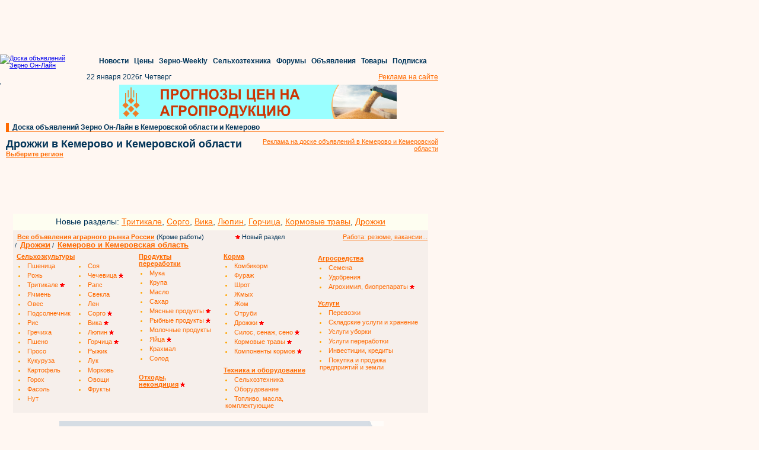

--- FILE ---
content_type: text/html; charset=windows-1251
request_url: https://kemerovo.zol.ru/Drozhzhi/drozhzhi-v-kemerovo-i-kemerovskoj-oblasti.html
body_size: 12405
content:

<!DOCTYPE HTML PUBLIC "-//W3C//DTD HTML 4.01 Transitional//EN" "http://www.w3.org/TR/html4/loose.dtd">
<html>
    <head>
    <link rel="canonical" href="https://kemerovo.zol.ru/Drozhzhi/drozhzhi-v-kemerovo-i-kemerovskoj-oblasti.html"/>    <meta name='yandex-verification' content='40d65a0afd435029' />
    <meta name='yandex-verification' content='796682bbcbae3c3d' />
    <meta name='yandex-verification' content='49645577b2d781e2' />
    <meta name='yandex-verification' content='7a656e0794041a8d' />
    <meta name='yandex-verification' content='4beb954894931c37' />
    <meta name='yandex-verification' content='4bed67cb68e43f97' />
    <meta name='yandex-verification' content='4da48937cff1ae60' />
    <meta name='yandex-verification' content='6a0731f0ccb89e79' />
    <meta name='yandex-verification' content='6b7201233feeca07' />
    <meta name='yandex-verification' content='6f7035d3a1bd196a' />
    <meta name='yandex-verification' content='7d9ff50086597f54' />
    <meta name='yandex-verification' content='54c4df01ea83d112' />
    <meta name='yandex-verification' content='55c0fc97f16276c1' />
    <meta name='yandex-verification' content='60fb31756abee9af' />
    <meta name='yandex-verification' content='69a50d5dd9274e7e' />
    <meta name='yandex-verification' content='74bad3884fb6232a' />
    <meta name='yandex-verification' content='75e41a4d40334da0' />
    <meta name='yandex-verification' content='439a8240aac4ddeb' />
    <meta name='yandex-verification' content='491bb8cf2f52f354' />
    <meta name='yandex-verification' content='509fb9f25476fbb5' />
    <meta name='yandex-verification' content='771b14930e5a7b5b' />
    <meta name='yandex-verification' content='6970a7b4f91a9354' />
    <meta name='yandex-verification' content='7603ba704314fe3f' />
    <meta name='yandex-verification' content='7674d03f90049a97' />
    <meta name='yandex-verification' content='7807e5b3e51bebba' />
    <meta name='yandex-verification' content='76961e2bfb169d74' />
    <meta name='yandex-verification' content='79918cc40529ebf7' />
    <meta name='yandex-verification' content='675588df858b077e' />
    <meta name='yandex-verification' content='699113d718003f85' />
    <meta name='yandex-verification' content='432418927b896e66' />
    <meta name='yandex-verification' content='487115977ca1abcf' />
    <meta name='yandex-verification' content='709130264af4165e' />
    <meta http-equiv="pragma" content="no-cache">
    <meta name="author" content="Megasoft (РњРµРіР°СЃРѕС„С‚)">
    <meta http-equiv='Content-type' content='text/html; charset=windows-1251'>
    <meta name="description" content="Аграрная доска объявлений Зерно Он-Лайн: цены, спрос и предложение на сельскохозяйственном и продовольственном рынке в Кемерово и Кемеровской области">
    <meta name="keywords" content="Куплю продам дрожжи зерно агро продукты в Кемерово и Кемеровской области">
    <meta name="robots" content="all">
    <title>Дрожжи в Кемерово и Кемеровской области: покупка и продажа сельскохозяйственной продукции оптом, цены, спрос и предложение агро рынка на доске объявлений Зерно Он-Лайн</title>
    <link rel="stylesheet" type="text/css" href="https://doska.zol.ru/css/styles.css">
    <link rel="stylesheet" type="text/css" href="https://doska.zol.ru/css/yandex.css">
    <link rel="stylesheet" type="text/css" href="https://doska.zol.ru/css/banners.css">	
    <link rel="shortcut icon" HREF="https://doska.zol.ru/favicon.ico">
    <link rel="stylesheet" href="//code.jquery.com/ui/1.8.18/themes/base/jquery-ui.css" type="text/css" media="all" />
    <link rel="stylesheet" href="//static.jquery.com/ui/css/demo-docs-theme/ui.theme.css" type="text/css" media="all" />
        <script type="text/javascript" src="https://cdn.pdo.ru/js/jquery.min.js">
        <!--
        //-->
    </script>
    <script type="text/javascript" src="https://doska.zol.ru/javascripts/jquery.scrollTo-1.4.3.1-min.js"></script>

    <script type="text/javascript" src="https://cdn.pdo.ru/js/statuses.js"></script>
    <script type="text/javascript">
			jQuery(document).ready(function(){
				console.log(" START saveStatus", Timeout);
				setInterval(saveStatus,Timeout,'/?module=ajax&action=ms');
			});
    </script>

     </head>
<!--    <script type="text/javascript" src="https://code.angularjs.org/1.4.0/angular.js"></script>
    <script type="text/javascript" src="https://code.angularjs.org/1.4.0/angular-route.js"></script>-->

    <body text="#003357" marginwidth="0" marginheight="0" bgcolor="#FFF7F2" background="https://doska.zol.ru/images/fon_declar.gif" topmargin="0" leftmargin="0">
        <script type="text/javascript">
            /* jQuery(document).ready(function () {
                setInterval(function () {
                    jQuery('div[name="targeted_banner"]').each(function () {
                        var iframe = jQuery(this).find('iframe');
                        if ( iframe.length == 1 ) {
                            var prev_div = iframe.prev()[0];
                            if ( prev_div ) {
                                prev_div.style.left = iframe[0].getBoundingClientRect().x + 'px';
                            }
                        }
                    });
                }, 2000);
            }); */
        </script>

        <!-- Rating@Mail.ru counter [doska.zol.ru]-->
        <script type="text/javascript">
        var _tmr = window._tmr || (window._tmr = []);
        _tmr.push({id: "2912663", type: "pageView", start: (new Date()).getTime()});
        (function (d, w, id) {
          if (d.getElementById(id)) return;
          var ts = d.createElement("script"); ts.type = "text/javascript"; ts.async = true; ts.id = id;
          ts.src = (d.location.protocol == "https:" ? "https:" : "http:") + "//top-fwz1.mail.ru/js/code.js";
          var f = function () {var s = d.getElementsByTagName("script")[0]; s.parentNode.insertBefore(ts, s);};
          if (w.opera == "[object Opera]") { d.addEventListener("DOMContentLoaded", f, false); } else { f(); }
        })(document, window, "topmailru-code");
        </script><noscript><div>
        <img src="//top-fwz1.mail.ru/counter?id=2912663;js=na" style="border:0;position:absolute;left:-9999px;" alt="" />
        </div></noscript>
        <!-- //Rating@Mail.ru counter [doska.zol.ru] -->

        <!-- Rating@Mail.ru counter [zol]-->
        <script type="text/javascript">
        var _tmr = window._tmr || (window._tmr = []);
        _tmr.push({id: "63218", type: "pageView", start: (new Date()).getTime()});
        (function (d, w, id) {
          if (d.getElementById(id)) return;
          var ts = d.createElement("script"); ts.type = "text/javascript"; ts.async = true; ts.id = id;
          ts.src = (d.location.protocol == "https:" ? "https:" : "http:") + "//top-fwz1.mail.ru/js/code.js";
          var f = function () {var s = d.getElementsByTagName("script")[0]; s.parentNode.insertBefore(ts, s);};
          if (w.opera == "[object Opera]") { d.addEventListener("DOMContentLoaded", f, false); } else { f(); }
        })(document, window, "topmailru-code");
        </script><noscript><div>
        <img src="//top-fwz1.mail.ru/counter?id=63218;js=na" style="border:0;position:absolute;left:-9999px;" alt="" />
        </div></noscript>
        <!-- //Rating@Mail.ru counter [zol]-->

        <div style="display:none">
            <!--LiveInternet counter--><script type="text/javascript">
            new Image().src = "//counter.yadro.ru/hit;ZOL?r"+
            escape(document.referrer)+((typeof(screen)=="undefined")?"":
            ";s"+screen.width+"*"+screen.height+"*"+(screen.colorDepth?
            screen.colorDepth:screen.pixelDepth))+";u"+escape(document.URL)+
            ";"+Math.random();</script><!--/LiveInternet-->
        </div>

        <div style='margin-bottom: 2px;'>
            <script language='JavaScript' type='text/javascript' src='https://www.zol.ru/noteb/grain.js'></script>
            <script language='JavaScript' type='text/javascript'>

               if (!document.phpAds_used) document.phpAds_used = ',';
               phpAds_random = new String (Math.random()); phpAds_random = phpAds_random.substring(2,11);

               document.write ("<" + "script language='JavaScript' type='text/javascript' src='");
               document.write ("https://www.zol.ru/noteb/grain-price.php?n=" + phpAds_random);
               document.write ("&amp;what=zone:326");
               document.write ("&amp;exclude=" + document.phpAds_used);
               if (document.referrer)
                  document.write ("&amp;referer=" + escape(document.referrer));
               document.write ("'><" + "/script>");
            //
            </script>
            <noscript>
                <a href='https://www.zol.ru/noteb/adclick.php?n=a429a412' target='_blank'><img src='https://www.zol.ru/noteb/adview.php?what=zone:326&amp;n=a429a412' border='0' alt=''></a>
            </noscript>
        </div>
    <style>
        .placeholder {}
        div.main_reference a {
            text-decoration: none;
            font-size: 12px ! important;
        }
    </style>

            <div style='background-color:#FFF7F2;padding-bottom:2px;' id='regular_banner_extension_upper'></div>
            <div style='background-color:#FFF7F2;padding-bottom:2px;' id='regular_banner_extension'></div>
            <div style='background-color:#FFF7F2;padding-bottom:2px;' id='regular_banner_top_banner'></div>
    
        <div style="padding-left:10px;">
            <div style="width:728px;height:90px;overflow:hidden;"><script language='JavaScript' type='text/javascript' src='https://www.zol.ru/noteb/grain.js'></script>
<script language='JavaScript' type='text/javascript'>
<!--
   if (!document.phpAds_used) document.phpAds_used = ',';
   phpAds_random = new String (Math.random()); phpAds_random = phpAds_random.substring(2,11);
   
   document.write ("<" + "script language='JavaScript' type='text/javascript' src='");
   document.write ("https://www.zol.ru/noteb/adjs.php?n=" + phpAds_random);
   document.write ("&what=zone:391");
   document.write ("&exclude=" + document.phpAds_used);
   if (document.referrer)
      document.write ("&referer=" + escape(document.referrer));
   document.write ("'><" + "/script>");
//-->
</script><noscript><a href='https://www.zol.ru/noteb/adclick.php?n=abca0c28' target='_blank'><img src='https://www.zol.ru/noteb/adview.php?what=zone:391&n=abca0c28' border='0' alt=''></a></noscript></div>        </div>
<div class='placeholder' style='height: 152px;' id='commonMenu'></div>

<style>
    #regular_banner_upper_banner > div {
        text-align: left;
    }
</style>

<table width="749" cellspacing="0" cellpadding="0" border="0" bgcolor="#FFF7F2">
    <tr>
        <td valign="top">
            <div style="width:170px;min-height:60px;margin-bottom:10px;vertical-align:middle;">'
                <a name="login"></a>

    <div id='sso_render_to'> </div>
    <script type="text/javascript">
    jQuery(document).ready(function(){
    url = 'https://reg.bizon.ru/remote/auth?callback=?&http_referer='+"doska.zol.ru"+'&nologin=0&html=';
    jQuery.getJSON(url,function(json){
	consle.log(json);
    });
});    </script>
            </div>
        </td>
        <td valign="top" align="center" colspan="3">
            <div style="padding:5px;" id="regular_banner_upper_banner"></div>
        </td>
    </tr>
</table>
<table width="749" cellspacing="0" cellpadding="0" border="0" bgcolor="#FFF7F2">
    <tr>
        <td width="10" rowspan="2"><img width="5" height="10" src="https://doska.zol.ru/images/1.gif"></td>
        <td width="5" bgcolor="#ff6a00"><img width="5" height="10" src="https://doska.zol.ru/images/1.gif"></td>
        <td width="725" valign="bottom" align="left" class="header"><div class="main_reference">&nbsp;&nbsp;<a href="http://kemerovo.zol.ru">Доска объявлений Зерно Он-Лайн в Кемеровской области и Кемерово</a></div></td>
    </tr>
    <tr>
        <td width="740" bgcolor="#ff6a00" colspan="4"><img width="1" height="1" border="0" alt="" src="https://doska.zol.ru/images/1.gif"></td>
    </tr>
</table>

<table width="749" cellspacing="0" cellpadding="10" border="0" bgcolor="#FFF7F2">
    <tr>
        <td  valign="top" style="padding-bottom: 0px;" class="content" nowrap>
            <h1><span style="font-size: 18px !important;">Дрожжи в Кемерово и Кемеровской области</span><br></h1>
                        <a style="font-size: 11px;" href="#choose_region"><b>Выберите регион</b></a>
                     </td>
         <td align='right' class='content'>
            <a href='http://www.zol.ru/advertisement/region/kemerovo'>Реклама на доске объявлений в Кемерово и Кемеровской области</a>
        </td>
    </tr>

    <tr style='height:82px;'>
        <td colspan='2'>
            <table border='0' cellspacing='0' cellpadding='2'>
                <tr>
                    <td align='center'> <div id='targeted_banner_0' name='targeted_banner' style='width:350px;height:60px;'> </div> </td>
                    <td align='center'> <div id='small_text_banner_0'> </div> </td>
                </tr>
            </table>
        </td>
    </tr>
</table>


<table width="709" cellspacing="1" cellpadding="1" border="0" class="content big_ref_font" style='background-color:#FFF7F2;'>
    <tr valign="top">
        <td colspan="6">
            <div style="margin-left: 10px;padding-bottom:7px;padding-top:5px;width:700px;text-align:center;background-color:rgb(254, 254, 241);">
                <span style='font-size: 14px;'>Новые разделы: 
                <a href="https://doska.zol.ru/Tritikale/tritikale.html" style='font-size: 14px !important;'>Тритикале</a>, 
                <a href="https://doska.zol.ru/Sorgo/sorgo.html" style='font-size: 14px !important;'>Сорго</a>, 
                <a href="https://doska.zol.ru/Vika/vika.html" style='font-size: 14px !important;'>Вика</a>, 
                <a href="https://doska.zol.ru/Lyupin/lyupin.html" style='font-size: 14px !important;'>Люпин</a>, 
                <a href="https://doska.zol.ru/Gorchitsa/gorchitsa.html" style='font-size: 14px !important;'>Горчица</a>,
                <a href="https://doska.zol.ru/Kormovye-travy/kormovye-travy.html" style='font-size: 14px !important;'>Кормовые травы</a>,
                <a href="https://doska.zol.ru/Drozhzhi/drozhzhi.html" style='font-size: 14px !important;'>Дрожжи</a>
                </span>
            </div>
            <div class="kwpanel" style="width:700px;background-color: rgb(246, 239, 235); padding-top: 5px; margin-left: 10px;">
                <div style='float:left;background-color: rgb(246, 239, 235);'>
                    <div style='float:left;width:549px;padding-left:7px;'>
                        <a href="https://doska.zol.ru" style="font-weight: 600;">Все объявления аграрного рынка России</a> (Кроме работы)
                        <span style="margin-left:50px;"><img src="https://doska.zol.ru/images/ns.png"> Новый раздел</span>
                    </div>
                    <div style='float:right;background-color: rgb(246, 239, 235);'>
                    <a href="http://www.zol.ru/rabota/declar.php">Работа: резюме, вакансии...</a>
                    </div>
                </div>
                &nbsp;/&nbsp;&nbsp;<b><a style='font-size:13px !important;' href='https://drozhzhi.zol.ru/'>Дрожжи</a></b>&nbsp;/&nbsp;&nbsp;<b><a style='font-size:13px !important;' href='http://kemerovo.zol.ru'>Кемерово и Кемеровская область</a></b>            </div>
            <table cellpadding="2" border="0" bgcolor="#f6efeb" style='margin-left:10px;width:700px;'>
                <tr>
                    <td valign="top" style="width: 200px;">
                        <table cellspacing="0" cellpadding="2" border="0" class="keywords">
                            <tr>
                                <td colspan="2">
                                    <a class="keyword2" href="http://kemerovo.zol.ru/Selkhozkultury/selkhozkultury-v-kemerovo-i-kemerovskoj-oblasti.html">
                                        <b>Сельхозкультуры</b>
                                    </a>
                                </td>
                            </tr>
                            <tr>                                    <td width='100' style='padding-left:5px;'>
                                        <li>
                                            <a class="keyword" href="http://kemerovo.zol.ru/Pshenitsa/pshenitsa-v-kemerovo-i-kemerovskoj-oblasti.html">
                                            Пшеница                                            </a>
                                                                                    </li>
                                    </td>
                                                                        <td width='100' style='padding-left:5px;'>
                                        <li>
                                            <a class="keyword" href="http://kemerovo.zol.ru/Soya/soya-v-kemerovo-i-kemerovskoj-oblasti.html">
                                            Соя                                            </a>
                                                                                    </li>
                                    </td>
                                    </tr><tr>                                    <td width='100' style='padding-left:5px;'>
                                        <li>
                                            <a class="keyword" href="http://kemerovo.zol.ru/Rozh/rozh-v-kemerovo-i-kemerovskoj-oblasti.html">
                                            Рожь                                            </a>
                                                                                    </li>
                                    </td>
                                                                        <td width='100' style='padding-left:5px;'>
                                        <li>
                                            <a class="keyword" href="http://kemerovo.zol.ru/Chechevitsa/chechevitsa-v-kemerovo-i-kemerovskoj-oblasti.html">
                                            Чечевица                                            </a>
                                                                                        <img src="https://doska.zol.ru/images/ns.png" />
                                                                                        </li>
                                    </td>
                                    </tr><tr>                                    <td width='100' style='padding-left:5px;'>
                                        <li>
                                            <a class="keyword" href="http://kemerovo.zol.ru/Tritikale/tritikale-v-kemerovo-i-kemerovskoj-oblasti.html">
                                            Тритикале                                            </a>
                                                                                        <img src="https://doska.zol.ru/images/ns.png" />
                                                                                        </li>
                                    </td>
                                                                        <td width='100' style='padding-left:5px;'>
                                        <li>
                                            <a class="keyword" href="http://kemerovo.zol.ru/Raps/raps-v-kemerovo-i-kemerovskoj-oblasti.html">
                                            Рапс                                            </a>
                                                                                    </li>
                                    </td>
                                    </tr><tr>                                    <td width='100' style='padding-left:5px;'>
                                        <li>
                                            <a class="keyword" href="http://kemerovo.zol.ru/Yachmen/yachmen-v-kemerovo-i-kemerovskoj-oblasti.html">
                                            Ячмень                                            </a>
                                                                                    </li>
                                    </td>
                                                                        <td width='100' style='padding-left:5px;'>
                                        <li>
                                            <a class="keyword" href="http://kemerovo.zol.ru/Svekla/svekla-v-kemerovo-i-kemerovskoj-oblasti.html">
                                            Свекла                                            </a>
                                                                                    </li>
                                    </td>
                                    </tr><tr>                                    <td width='100' style='padding-left:5px;'>
                                        <li>
                                            <a class="keyword" href="http://kemerovo.zol.ru/Oves/oves-v-kemerovo-i-kemerovskoj-oblasti.html">
                                            Овес                                            </a>
                                                                                    </li>
                                    </td>
                                                                        <td width='100' style='padding-left:5px;'>
                                        <li>
                                            <a class="keyword" href="http://kemerovo.zol.ru/Len/len-v-kemerovo-i-kemerovskoj-oblasti.html">
                                            Лен                                            </a>
                                                                                    </li>
                                    </td>
                                    </tr><tr>                                    <td width='100' style='padding-left:5px;'>
                                        <li>
                                            <a class="keyword" href="http://kemerovo.zol.ru/Podsolnechnik/podsolnechnik-v-kemerovo-i-kemerovskoj-oblasti.html">
                                            Подсолнечник                                            </a>
                                                                                    </li>
                                    </td>
                                                                        <td width='100' style='padding-left:5px;'>
                                        <li>
                                            <a class="keyword" href="http://kemerovo.zol.ru/Sorgo/sorgo-v-kemerovo-i-kemerovskoj-oblasti.html">
                                            Сорго                                            </a>
                                                                                        <img src="https://doska.zol.ru/images/ns.png" />
                                                                                        </li>
                                    </td>
                                    </tr><tr>                                    <td width='100' style='padding-left:5px;'>
                                        <li>
                                            <a class="keyword" href="http://kemerovo.zol.ru/Ris/ris-v-kemerovo-i-kemerovskoj-oblasti.html">
                                            Рис                                            </a>
                                                                                    </li>
                                    </td>
                                                                        <td width='100' style='padding-left:5px;'>
                                        <li>
                                            <a class="keyword" href="http://kemerovo.zol.ru/Vika/vika-v-kemerovo-i-kemerovskoj-oblasti.html">
                                            Вика                                            </a>
                                                                                        <img src="https://doska.zol.ru/images/ns.png" />
                                                                                        </li>
                                    </td>
                                    </tr><tr>                                    <td width='100' style='padding-left:5px;'>
                                        <li>
                                            <a class="keyword" href="http://kemerovo.zol.ru/Grechikha/grechikha-v-kemerovo-i-kemerovskoj-oblasti.html">
                                            Гречиха                                            </a>
                                                                                    </li>
                                    </td>
                                                                        <td width='100' style='padding-left:5px;'>
                                        <li>
                                            <a class="keyword" href="http://kemerovo.zol.ru/Lyupin/lyupin-v-kemerovo-i-kemerovskoj-oblasti.html">
                                            Люпин                                            </a>
                                                                                        <img src="https://doska.zol.ru/images/ns.png" />
                                                                                        </li>
                                    </td>
                                    </tr><tr>                                    <td width='100' style='padding-left:5px;'>
                                        <li>
                                            <a class="keyword" href="http://kemerovo.zol.ru/Psheno/psheno-v-kemerovo-i-kemerovskoj-oblasti.html">
                                            Пшено                                            </a>
                                                                                    </li>
                                    </td>
                                                                        <td width='100' style='padding-left:5px;'>
                                        <li>
                                            <a class="keyword" href="http://kemerovo.zol.ru/Gorchitsa/gorchitsa-v-kemerovo-i-kemerovskoj-oblasti.html">
                                            Горчица                                            </a>
                                                                                        <img src="https://doska.zol.ru/images/ns.png" />
                                                                                        </li>
                                    </td>
                                    </tr><tr>                                    <td width='100' style='padding-left:5px;'>
                                        <li>
                                            <a class="keyword" href="http://kemerovo.zol.ru/Proso/proso-v-kemerovo-i-kemerovskoj-oblasti.html">
                                            Просо                                            </a>
                                                                                    </li>
                                    </td>
                                                                        <td width='100' style='padding-left:5px;'>
                                        <li>
                                            <a class="keyword" href="http://kemerovo.zol.ru/Ryzhik/ryzhik-v-kemerovo-i-kemerovskoj-oblasti.html">
                                            Рыжик                                            </a>
                                                                                    </li>
                                    </td>
                                    </tr><tr>                                    <td width='100' style='padding-left:5px;'>
                                        <li>
                                            <a class="keyword" href="http://kemerovo.zol.ru/Kukuruza/kukuruza-v-kemerovo-i-kemerovskoj-oblasti.html">
                                            Кукуруза                                            </a>
                                                                                    </li>
                                    </td>
                                                                        <td width='100' style='padding-left:5px;'>
                                        <li>
                                            <a class="keyword" href="http://kemerovo.zol.ru/Luk/luk-v-kemerovo-i-kemerovskoj-oblasti.html">
                                            Лук                                            </a>
                                                                                    </li>
                                    </td>
                                    </tr><tr>                                    <td width='100' style='padding-left:5px;'>
                                        <li>
                                            <a class="keyword" href="http://kemerovo.zol.ru/Kartofel/kartofel-v-kemerovo-i-kemerovskoj-oblasti.html">
                                            Картофель                                            </a>
                                                                                    </li>
                                    </td>
                                                                        <td width='100' style='padding-left:5px;'>
                                        <li>
                                            <a class="keyword" href="http://kemerovo.zol.ru/Morkov/morkov-v-kemerovo-i-kemerovskoj-oblasti.html">
                                            Морковь                                            </a>
                                                                                    </li>
                                    </td>
                                    </tr><tr>                                    <td width='100' style='padding-left:5px;'>
                                        <li>
                                            <a class="keyword" href="http://kemerovo.zol.ru/Gorokh/gorokh-v-kemerovo-i-kemerovskoj-oblasti.html">
                                            Горох                                            </a>
                                                                                    </li>
                                    </td>
                                                                        <td width='100' style='padding-left:5px;'>
                                        <li>
                                            <a class="keyword" href="http://kemerovo.zol.ru/Ovoshchi/ovoshchi-v-kemerovo-i-kemerovskoj-oblasti.html">
                                            Овощи                                            </a>
                                                                                    </li>
                                    </td>
                                    </tr><tr>                                    <td width='100' style='padding-left:5px;'>
                                        <li>
                                            <a class="keyword" href="http://kemerovo.zol.ru/Fasol/fasol-v-kemerovo-i-kemerovskoj-oblasti.html">
                                            Фасоль                                            </a>
                                                                                    </li>
                                    </td>
                                                                        <td width='100' style='padding-left:5px;'>
                                        <li>
                                            <a class="keyword" href="http://kemerovo.zol.ru/Frukty/frukty-v-kemerovo-i-kemerovskoj-oblasti.html">
                                            Фрукты                                            </a>
                                                                                    </li>
                                    </td>
                                    </tr><tr>                                    <td width='100' style='padding-left:5px;'>
                                        <li>
                                            <a class="keyword" href="http://kemerovo.zol.ru/Nut/nut-v-kemerovo-i-kemerovskoj-oblasti.html">
                                            Нут                                            </a>
                                                                                    </li>
                                    </td>
                                    </tr>                        </table>
                    </td>
                    <td valign="top" style="" width="137">
                        <table cellspacing="0" cellpadding="2" border="0">
                            <tr>
                                <td><a class="keyword2" href="http://kemerovo.zol.ru/Produkty-pererabotki/produkty-pererabotki-v-kemerovo-i-kemerovskoj-oblasti.html"><b>Продукты <br>переработки</b></a></td>
                            </tr>
                                                        <tr>
                                <td style='padding-left:5px;'>
                                    <li>
                                        <a class="keyword" href="http://kemerovo.zol.ru/Muka/muka-v-kemerovo-i-kemerovskoj-oblasti.html">
                                            Мука                                        </a>
                                                                            </li>
                                </td>
                            </tr>
                                                        <tr>
                                <td style='padding-left:5px;'>
                                    <li>
                                        <a class="keyword" href="http://kemerovo.zol.ru/Krupa/krupa-v-kemerovo-i-kemerovskoj-oblasti.html">
                                            Крупа                                        </a>
                                                                            </li>
                                </td>
                            </tr>
                                                        <tr>
                                <td style='padding-left:5px;'>
                                    <li>
                                        <a class="keyword" href="http://kemerovo.zol.ru/Maslo/maslo-v-kemerovo-i-kemerovskoj-oblasti.html">
                                            Масло                                        </a>
                                                                            </li>
                                </td>
                            </tr>
                                                        <tr>
                                <td style='padding-left:5px;'>
                                    <li>
                                        <a class="keyword" href="http://kemerovo.zol.ru/Sakhar/sakhar-v-kemerovo-i-kemerovskoj-oblasti.html">
                                            Сахар                                        </a>
                                                                            </li>
                                </td>
                            </tr>
                                                        <tr>
                                <td style='padding-left:5px;'>
                                    <li>
                                        <a class="keyword" href="http://kemerovo.zol.ru/Myasnye-produkty/myasnye-produkty-v-kemerovo-i-kemerovskoj-oblasti.html">
                                            Мясные продукты                                        </a>
                                                                                <img src="https://doska.zol.ru/images/ns.png" />
                                                                                </li>
                                </td>
                            </tr>
                                                        <tr>
                                <td style='padding-left:5px;'>
                                    <li>
                                        <a class="keyword" href="http://kemerovo.zol.ru/Rybnye-produkty/rybnye-produkty-v-kemerovo-i-kemerovskoj-oblasti.html">
                                            Рыбные продукты                                        </a>
                                                                                <img src="https://doska.zol.ru/images/ns.png" />
                                                                                </li>
                                </td>
                            </tr>
                                                        <tr>
                                <td style='padding-left:5px;'>
                                    <li>
                                        <a class="keyword" href="http://kemerovo.zol.ru/Molochnye-produkty/molochnye-produkty-v-kemerovo-i-kemerovskoj-oblasti.html">
                                            Молочные продукты                                        </a>
                                                                            </li>
                                </td>
                            </tr>
                                                        <tr>
                                <td style='padding-left:5px;'>
                                    <li>
                                        <a class="keyword" href="http://kemerovo.zol.ru/Yajtsa/yajtsa-v-kemerovo-i-kemerovskoj-oblasti.html">
                                            Яйца                                        </a>
                                                                                <img src="https://doska.zol.ru/images/ns.png" />
                                                                                </li>
                                </td>
                            </tr>
                                                        <tr>
                                <td style='padding-left:5px;'>
                                    <li>
                                        <a class="keyword" href="http://kemerovo.zol.ru/Krakhmal/krakhmal-v-kemerovo-i-kemerovskoj-oblasti.html">
                                            Крахмал                                        </a>
                                                                            </li>
                                </td>
                            </tr>
                                                        <tr>
                                <td style='padding-left:5px;'>
                                    <li>
                                        <a class="keyword" href="http://kemerovo.zol.ru/Solod/solod-v-kemerovo-i-kemerovskoj-oblasti.html">
                                            Солод                                        </a>
                                                                            </li>
                                </td>
                            </tr>
                                                        <tr><td>&nbsp;</td></tr>
                            <tr>
                                <td>
                                    <a href="http://kemerovo.zol.ru/Otkhody-nekonditsiya/otkhody-nekonditsiya-v-kemerovo-i-kemerovskoj-oblasti.html"><b>Отходы,<br>некондиция</b></a>&nbsp;<img src="https://doska.zol.ru/images/ns.png">
                                </td>
                            </tr>
                        </table>
                    </td>
                    <td width="150" valign="top" style="">
                        <table cellspacing="0" cellpadding="2" border="0">
                            <tr>
                                <td><a class="keyword2" href="http://kemerovo.zol.ru/Korma/korma-v-kemerovo-i-kemerovskoj-oblasti.html"><b>Корма</b></a></td>
                            </tr>
                                                        <tr>
                                <td style='padding-left:5px;'>
                                    <li>
                                        <a class="keyword" href="http://kemerovo.zol.ru/Kombikorm/kombikorm-v-kemerovo-i-kemerovskoj-oblasti.html">
                                            Комбикорм                                        </a>
                                                                            </li>
                                </td>
                            </tr>
                                                        <tr>
                                <td style='padding-left:5px;'>
                                    <li>
                                        <a class="keyword" href="http://kemerovo.zol.ru/Furazh/furazh-v-kemerovo-i-kemerovskoj-oblasti.html">
                                            Фураж                                        </a>
                                                                            </li>
                                </td>
                            </tr>
                                                        <tr>
                                <td style='padding-left:5px;'>
                                    <li>
                                        <a class="keyword" href="http://kemerovo.zol.ru/Shrot/shrot-v-kemerovo-i-kemerovskoj-oblasti.html">
                                            Шрот                                        </a>
                                                                            </li>
                                </td>
                            </tr>
                                                        <tr>
                                <td style='padding-left:5px;'>
                                    <li>
                                        <a class="keyword" href="http://kemerovo.zol.ru/Zhmykh/zhmykh-v-kemerovo-i-kemerovskoj-oblasti.html">
                                            Жмых                                        </a>
                                                                            </li>
                                </td>
                            </tr>
                                                        <tr>
                                <td style='padding-left:5px;'>
                                    <li>
                                        <a class="keyword" href="http://kemerovo.zol.ru/Zhom/zhom-v-kemerovo-i-kemerovskoj-oblasti.html">
                                            Жом                                        </a>
                                                                            </li>
                                </td>
                            </tr>
                                                        <tr>
                                <td style='padding-left:5px;'>
                                    <li>
                                        <a class="keyword" href="http://kemerovo.zol.ru/Otrubi/otrubi-v-kemerovo-i-kemerovskoj-oblasti.html">
                                            Отруби                                        </a>
                                                                            </li>
                                </td>
                            </tr>
                                                        <tr>
                                <td style='padding-left:5px;'>
                                    <li>
                                        <a class="keyword" href="http://kemerovo.zol.ru/Drozhzhi/drozhzhi-v-kemerovo-i-kemerovskoj-oblasti.html">
                                            Дрожжи                                        </a>
                                                                                <img src="https://doska.zol.ru/images/ns.png" />
                                                                                </li>
                                </td>
                            </tr>
                                                        <tr>
                                <td style='padding-left:5px;'>
                                    <li>
                                        <a class="keyword" href="http://kemerovo.zol.ru/Silos-senazh-seno/silos-senazh-seno-v-kemerovo-i-kemerovskoj-oblasti.html">
                                            Силос, сенаж, сено                                        </a>
                                                                                <img src="https://doska.zol.ru/images/ns.png" />
                                                                                </li>
                                </td>
                            </tr>
                                                        <tr>
                                <td style='padding-left:5px;'>
                                    <li>
                                        <a class="keyword" href="http://kemerovo.zol.ru/Kormovye-travy/kormovye-travy-v-kemerovo-i-kemerovskoj-oblasti.html">
                                            Кормовые травы                                        </a>
                                                                                <img src="https://doska.zol.ru/images/ns.png" />
                                                                                </li>
                                </td>
                            </tr>
                                                        <tr>
                                <td style='padding-left:5px;'>
                                    <li>
                                        <a class="keyword" href="http://kemerovo.zol.ru/Komponenty-kormov/komponenty-kormov-v-kemerovo-i-kemerovskoj-oblasti.html">
                                            Компоненты кормов                                        </a>
                                                                                <img src="https://doska.zol.ru/images/ns.png" />
                                                                                </li>
                                </td>
                            </tr>
                                                    </table>
                        <table cellspacing="0" cellpadding="2" border="0">
                            <tr><td>&nbsp;</td></tr>
                            <tr>
                                <td><a class="keyword2" href="http://kemerovo.zol.ru/Tekhnika-i-oborudovanie/tekhnika-i-oborudovanie-v-kemerovo-i-kemerovskoj-oblasti.html"><b>Техника и оборудование</b></a></td>
                            </tr>
                                                        <tr>
                                <td style='padding-left:5px;'>
                                    <li>
                                        <a class="keyword" href="http://kemerovo.zol.ru/Selkhoztekhnika/selkhoztekhnika-v-kemerovo-i-kemerovskoj-oblasti.html">
                                            Сельхозтехника                                        </a>
                                                                            </li>
                                </td>
                            </tr>
                                                        <tr>
                                <td style='padding-left:5px;'>
                                    <li>
                                        <a class="keyword" href="http://kemerovo.zol.ru/Oborudovanie/oborudovanie-v-kemerovo-i-kemerovskoj-oblasti.html">
                                            Оборудование                                        </a>
                                                                            </li>
                                </td>
                            </tr>
                                                        <tr>
                                <td style='padding-left:5px;'>
                                    <li>
                                        <a class="keyword" href="http://kemerovo.zol.ru/Toplivo-masla-komplektuyushchie/toplivo-masla-komplektuyushchie-v-kemerovo-i-kemerovskoj-oblasti.html">
                                            Топливо, масла, комплектующие                                        </a>
                                                                            </li>
                                </td>
                            </tr>
                                                    </table>
                    </td>
                    <td width="170" valign="top" style="padding: 5px;">
                         <table cellspacing="0" cellpadding="2" border="0">
                            <tr>
                                <td><a class="keyword2" href="http://kemerovo.zol.ru/Agrosredstva/agrosredstva-v-kemerovo-i-kemerovskoj-oblasti.html"><b>Агросредства</b></a></td>
                            </tr>
                                                        <tr>
                                <td style='padding-left:5px;'>
                                    <li>
                                        <a class="keyword" href="http://kemerovo.zol.ru/Semena/semena-v-kemerovo-i-kemerovskoj-oblasti.html">
                                            Семена                                        </a>
                                                                            </li>
                                </td>
                            </tr>
                                                        <tr>
                                <td style='padding-left:5px;'>
                                    <li>
                                        <a class="keyword" href="http://kemerovo.zol.ru/Udobreniya/udobreniya-v-kemerovo-i-kemerovskoj-oblasti.html">
                                            Удобрения                                        </a>
                                                                            </li>
                                </td>
                            </tr>
                                                        <tr>
                                <td style='padding-left:5px;'>
                                    <li>
                                        <a class="keyword" href="http://kemerovo.zol.ru/Agrokhimiya-biopreparaty/agrokhimiya-biopreparaty-v-kemerovo-i-kemerovskoj-oblasti.html">
                                            Агрохимия, биопрепараты                                        </a>
                                                                                <img src="https://doska.zol.ru/images/ns.png" />
                                                                                </li>
                                </td>
                            </tr>
                                                    </table>
                        <table cellspacing="0" cellpadding="2" border="0" style='width:180px;'>
                            <tr><td><a class="keyword2" href="http://kemerovo.zol.ru/Uslugi/uslugi-v-kemerovo-i-kemerovskoj-oblasti.html"><br><b>Услуги</b></a></td></tr>
                                                        <tr>
                                <td style='padding-left:5px;'>
                                    <li style="list-style-position:outside;">
                                        <a class="keyword" href="http://kemerovo.zol.ru/Perevozki/perevozki-v-kemerovo-i-kemerovskoj-oblasti.html">
                                            Перевозки                                        </a>
                                                                            </li>
                                </td>
                            </tr>
                                                        <tr>
                                <td style='padding-left:5px;'>
                                    <li style="list-style-position:outside;">
                                        <a class="keyword" href="http://kemerovo.zol.ru/Skladskie-uslugi-i-khranenie/skladskie-uslugi-i-khranenie-v-kemerovo-i-kemerovskoj-oblasti.html">
                                            Складские услуги и хранение                                        </a>
                                                                            </li>
                                </td>
                            </tr>
                                                        <tr>
                                <td style='padding-left:5px;'>
                                    <li style="list-style-position:outside;">
                                        <a class="keyword" href="http://kemerovo.zol.ru/Uslugi-uborki/uslugi-uborki-v-kemerovo-i-kemerovskoj-oblasti.html">
                                            Услуги уборки                                        </a>
                                                                            </li>
                                </td>
                            </tr>
                                                        <tr>
                                <td style='padding-left:5px;'>
                                    <li style="list-style-position:outside;">
                                        <a class="keyword" href="http://kemerovo.zol.ru/Uslugi-pererabotki/uslugi-pererabotki-v-kemerovo-i-kemerovskoj-oblasti.html">
                                            Услуги переработки                                        </a>
                                                                            </li>
                                </td>
                            </tr>
                                                        <tr>
                                <td style='padding-left:5px;'>
                                    <li style="list-style-position:outside;">
                                        <a class="keyword" href="http://kemerovo.zol.ru/Investitsii-kredity/investitsii-kredity-v-kemerovo-i-kemerovskoj-oblasti.html">
                                            Инвестиции, кредиты                                        </a>
                                                                            </li>
                                </td>
                            </tr>
                                                        <tr>
                                <td style='padding-left:5px;'>
                                    <li style="list-style-position:outside;">
                                        <a class="keyword" href="http://kemerovo.zol.ru/Pokupka-i-prodazha-predpriyatij-i-zemli/pokupka-i-prodazha-predpriyatij-i-zemli-v-kemerovo-i-kemerovskoj-oblasti.html">
                                            Покупка и продажа предприятий и земли                                        </a>
                                                                            </li>
                                </td>
                            </tr>
                                                    </table>
                    </td>
                </tr>
            </table>
            </td>
        </tr>
    </table>
</td>
</tr>
</table>


<div class='placeholder' style='height: 58px; width:749px;' id='targeted_banner_14' align='center'></div>
<div class='placeholder' style='height: 97px;' id='commonSearch'></div>
<div class='placeholder' style='height: 88px; width:749px;' id='targeted_banner_15' align='center'></div>
<div class='placeholder' style='height: 129px;' id='indexFilter'></div>
<div class='placeholder' style='height: 73px; width:749px;' id='targeted_banner_16' align='center'></div>
    <div style='text-align:center;width:678px;padding-left:35px;min-height:81px;' id='upper_zernotrader_block'></div><br>
<div class='placeholder' style='height: 54px;' id='rules'></div>
<!-- @@@ BLOCK-->
<div class='placeholder' style='height: 58px;' id='appendOffer'></div>
<div class='placeholder' style='height: 54px;'id='middleMenu'></div>
    <div class='content' style="text-align:center;padding:10px;width:749px;" align='center' id='small_targeted_banners'></div>

<div class='content pager' style='width:749px;'>
    <div align='center' style='width:749px;'>
1&nbsp;|&nbsp;    </div>
</div>
<style>
    .table-region, .table-region-additional {
        display: block;
    }
    .expandable {
        cursor: pointer;
    }
    .expand_triangle_open {
        height: 8px;
        vertical-align: middle;
        /*margin-left: 2px;*/
    }
    .expand_triangle_close {
        width: 8px;
        display: none;
    }
</style>
<script>
    $(document).ready(function () {
        $('.expandable').click(function () {
            $(this).find('.expand_triangle').hide();
            var show = $(this).is('.expand_open');
            if ( show ) {
                $(this).closest('.smd-content').find('.table-region-additional').show('blind');
                $(this).closest('.smd-content').find('.expand_triangle_close').show();
                $(this).removeClass('expand_open');
            } else {
                $(this).closest('.smd-content').find('.table-region-additional').hide('blind');
                $(this).closest('.smd-content').find('.expand_triangle_open').show();
                $(this).addClass('expand_open');
            }
        });
    });
</script>
<div style='padding:10px;'>
<table width="725" cellspacing="0" cellpadding="0" border="0" id="table_offers" style="table-layout: fixed;">
    <tr bgcolor="#859daf" class="d-content">
        <td width="4%" class="content">&nbsp;<b>Время</b></td>
        <td width="42%" class="content">&nbsp;<b>Категория</b> &nbsp; &nbsp; &nbsp; &nbsp; &nbsp; &nbsp;<b> Заголовок объявления</b></td>
        <td width="6%" class="content">&nbsp; <b> Цена</b></td>
        <td width="5%" class="content"><b>Окр.</b></td>
        <td width="11%" class="content"> <b>Регион</b></td>
        <td width="15%" class="content">&nbsp; <b>Организация</b></td>
    </tr>
    <tr>
        <td id='top_messages' colspan='6'>
            <div id='top_messages_hint'>
            <div>
            Платное поднятие объявления на первые позиции в нужном регионе или разделе.
            Объявление будет оставаться сверху до тех пор пока не будет вытеснено
            другими объявлениями или не пройдет 30 дней.
            </div>
            </div>
        </td>
    </tr>
            <tr bgcolor="#859daf" class="d-content">
            <td width="6%" class="content">&nbsp;<b>Время</b></td>
            <td width="45%" class="content">&nbsp;<b>Категория</b> &nbsp; &nbsp; &nbsp; &nbsp; &nbsp; &nbsp;<b> Заголовок объявления</b></td>
            <td width="4%" class="content">&nbsp; <b> Цена</b></td>
            <td width="5%" class="content"><b>Окр.</b></td>
            <td width="10%" class="content"><b>Регион</b></td>
            <td width="15%" class="content">&nbsp; <b>Организация</b></td>
        </tr>
    </table>
</div>

<div class='content pager' style='width:749px;'>
    <div align='center' style='width:749px;'>
1&nbsp;|&nbsp;    </div>
</div>
<!--<div style="text-align: center;width:300px;margin-left:200px;">
    <script language='JavaScript' type='text/javascript' src='http://banner.zol.ru/grain.js'></script>
            <script language='JavaScript' type='text/javascript'>

               if (!document.phpAds_used) document.phpAds_used = ',';
               phpAds_random = new String (Math.random()); phpAds_random = phpAds_random.substring(2,11);

               document.write ("<" + "script language='JavaScript' type='text/javascript' src='");
               document.write ("http://banner.zol.ru/grain-price.php?n=" + phpAds_random);
               document.write ("&amp;what=zone:287");
               document.write ("&amp;exclude=" + document.phpAds_used);
               if (document.referrer)
                  document.write ("&amp;referer=" + escape(document.referrer));
               document.write ("'><" + "/script>");
            //
            </script><noscript><a href='http://banner.zol.ru/adclick.php?n=a736388f' target='_blank'><img src='http://banner.zol.ru/adview.php?what=zone:287&amp;n=a736388f' border='0' alt=''></a></noscript>
</div>-->
<div class='placeholder' style='height: 141px;' id='indexUnderOffersListBlock'></div>

<!--div class='placeholder' style='width: 748px; height: 48px;'></div-->
<div style='width: 748px;'>
    <table border='0' width='748'>
      <tr>
          <td width="50%" align="center">
                      </td>
          <td width="50%" align="center">
                      </td>
      </tr>
  </table>
</div>
    <div class='placeholder' style='height: 688px;' id='indexRegions'></div>
    <div style='text-align:center;width:678px;padding-left:35px;' align='center' id='lower_zernotrader_block'></div>

<div class='placeholder' style='height: 155px;' id='indexCalendar'></div>

<div id='classified'></div>

<link rel='stylesheet' type='text/css' href='https://doska.zol.ru/css/footer.css?1769096667'>
<div style='width: 749px;' id='footer'></div>
    <div id='right_banner' style='position:absolute;left:750px;top:380px;'>
        <div id='yandex_skyscraper' style='width:240 px;display:none;'>
                    </div>
        <div>
                    </div>
                                <div style="padding-bottom:12px;padding-left:2px;margin-top:10px;" id="regular_banner_skyscraper_zone_42">
                            <script language='JavaScript' type='text/javascript' src='https://www.zol.ru/noteb/grain.js'></script>
                            <script language='JavaScript' type='text/javascript'>

                               if (!document.phpAds_used) document.phpAds_used = ',';
                               phpAds_random = new String (Math.random()); phpAds_random = phpAds_random.substring(2,11);

                               document.write ("<" + "script language='JavaScript' type='text/javascript' src='");
                               document.write ("https://www.zol.ru/noteb/grain-price.php?n=" + phpAds_random);
                               document.write ("&amp;what=zone:42");
                               document.write ("&amp;exclude=" + document.phpAds_used);
                               if (document.referrer)
                                  document.write ("&amp;referer=" + escape(document.referrer));
                               document.write ("'><" + "/script>");
                            //
                            </script>
                            <noscript>
                                <a href='https://www.zol.ru/noteb/adclick.php?n=a5d49ea9' target='_blank'>
                                    <img src='https://www.zol.ru/noteb/adview.php?what=zone:42&amp;n=a5d49ea9' border='0' alt=''>
                                </a>
                            </noscript>
                        </div>
                                            <div style="padding-bottom:12px;padding-left:2px;" id="regular_banner_skyscraper_zone_33">
                            <script language='JavaScript' type='text/javascript' src='https://www.zol.ru/noteb/grain.js'></script>
                            <script language='JavaScript' type='text/javascript'>

                               if (!document.phpAds_used) document.phpAds_used = ',';
                               phpAds_random = new String (Math.random()); phpAds_random = phpAds_random.substring(2,11);

                               document.write ("<" + "script language='JavaScript' type='text/javascript' src='");
                               document.write ("https://www.zol.ru/noteb/grain-price.php?n=" + phpAds_random);
                               document.write ("&amp;what=zone:33");
                               document.write ("&amp;exclude=" + document.phpAds_used);
                               if (document.referrer)
                                  document.write ("&amp;referer=" + escape(document.referrer));
                               document.write ("'><" + "/script>");
                            //
                            </script>
                            <noscript>
                                <a href='https://www.zol.ru/noteb/adclick.php?n=a5d49ea9' target='_blank'>
                                    <img src='https://www.zol.ru/noteb/adview.php?what=zone:33&amp;n=a5d49ea9' border='0' alt=''>
                                </a>
                            </noscript>
                        </div>
                                            <div style="padding-bottom:12px;padding-left:2px;" id="regular_banner_skyscraper_zone_195">
                            <script language='JavaScript' type='text/javascript' src='https://www.zol.ru/noteb/grain.js'></script>
                            <script language='JavaScript' type='text/javascript'>

                               if (!document.phpAds_used) document.phpAds_used = ',';
                               phpAds_random = new String (Math.random()); phpAds_random = phpAds_random.substring(2,11);

                               document.write ("<" + "script language='JavaScript' type='text/javascript' src='");
                               document.write ("https://www.zol.ru/noteb/grain-price.php?n=" + phpAds_random);
                               document.write ("&amp;what=zone:195");
                               document.write ("&amp;exclude=" + document.phpAds_used);
                               if (document.referrer)
                                  document.write ("&amp;referer=" + escape(document.referrer));
                               document.write ("'><" + "/script>");
                            //
                            </script>
                            <noscript>
                                <a href='https://www.zol.ru/noteb/adclick.php?n=a5d49ea9' target='_blank'>
                                    <img src='https://www.zol.ru/noteb/adview.php?what=zone:195&amp;n=a5d49ea9' border='0' alt=''>
                                </a>
                            </noscript>
                        </div>
                    <div style="padding-bottom:6px;"></div><div style="padding-bottom:6px;"></div>        
    </div>
    <div style='display:none;'>
           </div>
<script type='text/javascript' src='https://doska.zol.ru/?module=jsloader&for=index&s=1'>
    <!--
    //-->
</script>
<script type='text/javascript'>
    (function($){
        jQuery(document).ready(function() {
            jQuery('#yandex_ad_R-127330-5').css('height',550);

            try {
                $.ajax({
                    url: '/?module=ajax&action=ajaxAround',
                    method: 'POST',
                    async: true,
                    dataType: 'json',
                    success: function(data) {
                        for(var id in data) {
                            if($('#'+id).length > 0) {
                                $('#'+id).replaceWith(data[id]);
                            }
                        }
                    },
                    error: function(xhr, textStatus, errorThrown) {
                        console.log('ajaxAround ' + textStatus + ': ' + errorThrown);
                    }
                });
            } catch (e) {}

            try {
                $.ajax({
                    url: '/?module=ajax&action=ajaxAround&block=indexFilter',
                    method: 'POST',
                    async: true,
                    dataType: 'json',
                    data: {keyword: 716},
                    success: function(data) {
                        $('#indexFilter').replaceWith(data.indexFilter);
                    },
                    error: function(xhr, textStatus, errorThrown) {
                        console.log('ajaxAround.indexFilter ' + textStatus + ': ' + errorThrown);
                    }
                });
            } catch (e) {}

                            try {
                    $.ajax({
                        url: '/?module=ajax&action=ajaxAround&block=indexRegions',
                        method: 'POST',
                        async: true,
                        dataType: 'json',
                        data: {keyword: 716},
                        success: function(data) {
                            $('#indexRegions').replaceWith(data.indexRegions);
                        },
                        error: function(xhr, textStatus, errorThrown) {
                            console.log('ajaxAround.indexRegions ' + textStatus + ': ' + errorThrown);
                        }
                    });
                } catch (e) {}
            
            try{
                                        var topshift = 90;
                        topshift += 10;
                                        scroll_right_banner(topshift);
                window.onscroll = function() { scroll_right_banner(topshift); }
            }catch(e){}

            try {
                                    var skyscrapers2 = ['42','33','195'];
                                var mops = MegasoftOpenads({
                    files: 'https://banner.zol.ru/files/',
                    adclick: 'https://banner.zol.ru/adclick.php',
                    adimage: 'https://banner.zol.ru/adimage.php'
                });
                var banner = LizardBanners({mops:mops});
                var top = LizardTopMessages({hint: $('#top_messages_hint')});
                var textBanner = LizardTextBanner({
                    baseUrl: 'https://www.zol.ru/textbanner/',
                    clickUrl: '/?module=txtbanner',
                    imgUrl: 'https://www.zol.ru/images/reklama.gif',
                    width: '330px',
                    height: '54px'
                });

                var zernotrader = LizardZernotrader({
                    assetsUrl: 'https://www.zernotrader.ru/',
                    appendUrl: 'https://www.zernotrader.ru/add',
                    imageUrl: 'https://doska.zol.ru/images/zt.gif',
                });

                var classified = LizardClassified({
                    width: '729px'
                });

                var lz = lizard({url:'/?module=lizard'}, function (xhr, status) {
                    console.log('Http error: ' + status);
                });
                var keyword = 716;
                var group = 0;
                var region = 1277;
                var regularZones = {"163":"extension_upper","45":"extension","31":"top_banner","32":"upper_banner","40":"bottom","155":"dynamic","33":"skyscraper1","42":"skyscraper2","195":"skyscraper3"};
                var targetedZones = {"127":16,"153":6};
                var topMessagesMagicKeywordAndGroupId = -2;

                for (var zoneId in regularZones) {
                    if ($('#regular_banner_' + regularZones[ zoneId ]).length > 0) {
                        lz.push({
                            id: zoneId,
                            component: 'lizard_banner',
                            params: { zone: zoneId },
                            success: function(json, id) {
                                banner.renderRegularBanner(json, id, regularZones[id]);
                            }
                        });
                    }
                }

                var zoneId = 127;
                lz.push({
                    id: zoneId,
                    component: 'lizard_targeted',
                    params: { zone: zoneId, size: targetedZones[ zoneId ], keyword: keyword, group: group, region: region },
                    success: function (json, id) {
                        banner.renderTargetedBannersAtBoardListPage(json, id, targetedZones[id]);
                    }
                });

                var zoneId = 153;
                lz.push({
                    id: zoneId,
                    component: 'lizard_targeted',
                    params: { zone: zoneId, size: targetedZones[ zoneId ], keyword: keyword, group: group, region: region },
                    success: function (json, id) {
                        banner.renderSmallTargetedBannersAtBoardListPage(json, id, targetedZones[id]);
                    }
                });

                lz.push({id: 1, component: 'lizard_classified',
                params: {'sub':true, url: '', domain: ''},
                success:function(json, id){
                    if (json && json.list && json.list.length > 0) {
                        classified.render(json.list, json.sub, $('#classified'));
                    } else {
                        $('#classified').replaceWith('');
                    }
                }});

                lz.push({ id: 1, component: 'lizard_top_messages',
                    params: { keyword: keyword, group: group, region: region },
                    success: function(json, id) {
                        if (!json.list) {
                            console.log('Unknown error while fetching top messages');
                        } else {
                            top.render(json.list, $('#top_messages'));
                        }
                    }});

                lz.push({id: 1, component: 'lizard_counts', params: { yesterday: true },
                    success : function(json, id) {
                        if (json && json.today && json.yesterday) {
                            $('#today_count').html(json.today);
                            $('#yesterday_count').html(json.yesterday);
                        }
                    }});

                lz.push({id: 1, component: 'lizard_text_banner',
                    params: {keyword: keyword, group: group, region: region},
                    success: function(json, id) {
                        textBanner.renderAllAtBoardListPage(json);
                    }});

                 lz.push({id: 1, component: 'lizard_zernotrader',
                    params: {limit:0},
                    success:function(json, id){
                        if (json && json.list && json.list.length > 0) {
                            zernotrader.render(json.list, $('#upper_zernotrader_block'), 0, 3);
                            zernotrader.render(json.list, $('#lower_zernotrader_block'), 3, 17);
                        }
                    }});
                lz.run(function (config) {
                    var no_skyscrapers = true;
                    $(skyscrapers2).each(function(idx, value){
                        if (no_skyscrapers) {
                            no_skyscrapers = ($('#regular_banner_zone_' + value).html() && $('#regular_banner_zone_' + value).html().length > 0) ? false : true;
                        }
                    });

                if (no_skyscrapers) {
                    $('#yandex_skyscraper').css({display: 'block'});
                } else {
                    $('#yandex_skyscraper').remove();
                }

                var lz = lizard(config, function (xhr, status) {
                    console.log('Http error: ' + status);
                });

                for (var i = 0; i < banner.views.length; i++) {
                    var view = banner.views[i];
                    lz.push({
                        id: i + 1,
                        component: 'lizard_view_banner',
                        params: { id: view.id, zone: view.zone },
                        success: function (json, id) {
                            var view = banner.views[id - 1];
                            if (json.error) {
                                console.log('Произошла ошибка при выставлении показа ' + 'для баннера ' + view.id + ' и зоны ' + view.zone + ' ' + json.error);
                            } else {
                                console.log('Показ засчитан для баннера ' + view.id + ' и зоны ' + view.zone);
                            }
                        }
                    });
                }
                lz.run();
            });

            function f1(){
                if (jQuery('div#targeted_banner_14').html().length == 0) { jQuery('div#targeted_banner_14').hide() }
                if (jQuery('div#targeted_banner_15').html().length == 0) { jQuery('div#targeted_banner_15').hide() }
                if (jQuery('div#targeted_banner_16').html().length == 0) { jQuery('div#targeted_banner_16').hide() }

                if (jQuery('div#regular_banner_extension_upper').html().length == 0) { jQuery('div#regular_banner_extension_upper').hide() }
                if (jQuery('div#regular_banner_extension').html().length == 0) { jQuery('div#regular_banner_extension').hide() }
                if (jQuery('div#regular_banner_top_banner').html().length == 0) { jQuery('div#regular_banner_top_banner').hide() }
            }

            setTimeout(f1,4000);


        } catch (e) {
            console.log('exception:' + e.message);
        }
        footer_renderer.render();
    });
})(jQuery);
</script>
            <!-- Global site tag (gtag.js) - Google Analytics -->
        <script async src="https://www.googletagmanager.com/gtag/js?id=UA-10006120-3"></script>
        <script>
          window.dataLayer = window.dataLayer || [];
          function gtag(){dataLayer.push(arguments);}
          gtag('js', new Date());

          gtag('config', 'UA-10006120-3');
        </script>
        <script type="text/javascript" src="//doska.zol.ru/javascripts/jquery.cookie.js"></script>
        <script type="text/javascript">
        jQuery(document).ready(function(){
            max = 1500;
            min = 500;
            timeInterval = (Math.floor(Math.random() * (max - min)) + min) * 1000;
            setTimeout('document.location.href=document.location.href', timeInterval );
        });
        </script>
    </body>
</html>


--- FILE ---
content_type: text/html; charset=windows-1251
request_url: https://kemerovo.zol.ru/?module=ajax&action=ajaxAround
body_size: 7879
content:
{"commonMenu":"<table width=\"749\" cellspacing=\"0\" cellpadding=\"0\" border=\"0\">\n    <tr align=\"left\">\n        <td height=\"46\" valign=\"top\" rowspan=\"2\" style=\"width:140px;\">\n            <a href=\"http:\/\/www.zol.ru\/\"><img src=\"https:\/\/www.zol.ru\/images\/demo_logo.gif\" width=\"160\" height=\"46\" alt=\"\u0414\u043e\u0441\u043a\u0430 \u043e\u0431\u044a\u044f\u0432\u043b\u0435\u043d\u0438\u0439 \u0417\u0435\u0440\u043d\u043e \u041e\u043d-\u041b\u0430\u0439\u043d\" border=\"0\"><\/a>\n        <\/td>\n        <td class=\"topmenu\" colspan=\"4\" width=\"600\" align=\"center\" background=\"https:\/\/www.zol.ru\/images\/top_menu_bg.png\" height=\"20\" style=\"background-repeat:repeat-x;\">\n            <a style=\"font-size: 12px !important;font-weight: 800;font-family: Tahoma, sans-serif;color: #003357;text-shadow: 0 1px 0 #ffffff;\" href=\"https:\/\/www.zol.ru\/news\/grain\/\">\u041d\u043e\u0432\u043e\u0441\u0442\u0438<\/a>&nbsp;&nbsp;\n            <a style=\"font-size: 12px !important;font-weight: 800;font-family: Tahoma, sans-serif;color: #003357;text-shadow: 0 1px 0 #ffffff;\" href=\"https:\/\/www.zol.ru\/grainprices\/\">\u0426\u0435\u043d\u044b<\/a>&nbsp;&nbsp;\n            <a style=\"font-size: 12px !important;font-weight: 800;font-family: Tahoma, sans-serif;color: #003357;text-shadow: 0 1px 0 #ffffff;\" href=\"http:\/\/www.zol.ru\/review\/weekly\/\">\u0417\u0435\u0440\u043d\u043e-Weekly<\/a>&nbsp;&nbsp;\n            <a style=\"font-size: 12px !important;font-weight: 800;font-family: Tahoma, sans-serif;color: #003357;text-shadow: 0 1px 0 #ffffff;\" href=\"http:\/\/www.zol.ru\/technika\/\">\u0421\u0435\u043b\u044c\u0445\u043e\u0437\u0442\u0435\u0445\u043d\u0438\u043a\u0430<\/a>&nbsp;&nbsp;\n            <a style=\"font-size: 12px !important;font-weight: 800;font-family: Tahoma, sans-serif;color: #003357;text-shadow: 0 1px 0 #ffffff;\" href=\"http:\/\/forum.zol.ru\/\">\u0424\u043e\u0440\u0443\u043c\u044b<\/a>&nbsp;&nbsp;\n            <a style=\"font-size: 12px !important;font-weight: 800;font-family: Tahoma, sans-serif;color: #003357;text-shadow: 0 1px 0 #ffffff;\" href=\"https:\/\/doska.zol.ru\/\">\u041e\u0431\u044a\u044f\u0432\u043b\u0435\u043d\u0438\u044f<\/a>&nbsp;&nbsp;\n            <a style=\"font-size: 12px !important;font-weight: 800;font-family: Tahoma, sans-serif;color: #003357;text-shadow: 0 1px 0 #ffffff;\" href=\"http:\/\/www.zol.ru\/market\">\u0422\u043e\u0432\u0430\u0440\u044b<\/a>&nbsp;&nbsp;\n            <a style=\"font-size: 12px !important;font-weight: 800;font-family: Tahoma, sans-serif;color: #003357;text-shadow: 0 1px 0 #ffffff;\" href=\"http:\/\/www.zol.ru\/subscribe\/\">\u041f\u043e\u0434\u043f\u0438\u0441\u043a\u0430<\/a>&nbsp;\n        <\/td>\n    <\/tr>\n    <tr>\n        <td class=\"content\" nowrap height=\"12\" colspan=\"4\" background=\"https:\/\/www.zol.ru\/images\/top_menu_under.png\" style=\"background-repeat:repeat-x;padding-top: 9px;\">\n            <table width=\"100%\" cellpadding=\"0\" cellspacing=\"0\" border=\"0\">\n                <tr>\n                    <td class=\"content\" align=\"left\">&nbsp; <span style=\"color: #003357;font-size: 12px;font-family: Tahoma, sans-serif;line-height: 12px;\">22 \u044f\u043d\u0432\u0430\u0440\u044f 2026\u0433. \u0427\u0435\u0442\u0432\u0435\u0440\u0433<\/span><\/td>\n                    <td class=\"content\" align=\"right\" valign=\"middle\" nowrap><a href=\"http:\/\/www.zol.ru\/?inc=reklama_r\" style=\"text-decoration: underline;color: #ff6a00 !important;font-size: 12px !important;font-family: Tahoma, sans-serif;line-height: 12px;padding-right:10px;\">\u0420\u0435\u043a\u043b\u0430\u043c\u0430 \u043d\u0430 \u0441\u0430\u0439\u0442\u0435<\/a><\/td>\n                <\/tr>\n            <\/table>\n        <\/td>\n    <\/tr>\n<\/table>","commonSearch":"<table style=\"background-color:#FFF7F2;table-layout:fixed;\">\n        <tr>\n            <td width=\"93\" style=\"padding-top:10px;\"> &nbsp;<\/td>\n            <td width=\"610\" style=\"padding-top:10px;\">\n                <form name=\"web\" method=\"get\" action=\"https:\/\/www.zol.ru\/search\/search.php\" target=\"_blank\" onclick=\"cr_str();\" onkeyup=\"cr_str();\" onSubmit=\"set_region();\">\n                    <table cellspacing=\"0\" cellpadding=\"0\" id=\"mmfftt\" align=\"center\">\n                        <tr>\n                            <td height=\"20\" valign=\"bottom\">\n                                &nbsp;&nbsp;&nbsp;&nbsp;&nbsp;&nbsp;\u041f\u043e\u0438\u0441\u043a \u043f\u043e \u0434\u043e\u0441\u043a\u0435 \u043e\u0431\u044a\u044f\u0432\u043b\u0435\u043d\u0438\u0439\n                            <\/td>\n                        <\/tr>\n                        <tr>\n                            <td>\n                                <table>\n                                    <tr>\n                                        <td width=\"10\">&nbsp;<\/td>\n                                        <td valign=\"middle\" style=\"padding-left:0px;\">\n                                            <div class=\"b-yandexbox\">\n                                                <table>\n                                                    <tr>\n                                                        <td class=\"b-yandexbox-search\" style=\"padding:0px;\">\n                                                            <table style=\"padding:10px;\">\n                                                                <tr>\n                                                                    <td class=\"b-yandexbox-txt\" style=\"padding:0px;\">\n                                                                        <div class=\"b-yandexbox_t\" style=\"padding-left:0px;\">\n                                                                            <label title=\"\u042f\u043d\u0434\u0435\u043a\u0441\" class=\"b-hint-input\" for=\"yandexbox_t\" id=\"logo_yandex_image\"><\/label>\n                                                                            <input onfocus=\"if(Lego) {Lego.clean(this);}\" id=\"yandexbox_t\" name=\"word\" value=\"\" onblur=\"\">\n                                                                        <\/div>\n                                                                    <\/td>\n                                                                    <td><\/td>\n                                                                <\/tr>\n                                                            <\/table>\n                                                        <\/td>\n                                                    <\/tr>\n                                                <\/table>\n                                            <\/div>\n                                        <\/td>\n                                        <td width=\"100px\" style=\"text-align:left;\">\n                                            &nbsp;&nbsp;&nbsp;&nbsp;<input type=\"submit\" id=\"doSearch\" style=\"font-size:12px;\" value=\"\u041d\u0430\u0439\u0442\u0438\">&nbsp;\n                                        <\/td>\n                                    <\/tr>\n                                <\/table>\n                            <\/td>\n                        <\/tr>\n                        <tr>\n                            <td>\n                                <table>\n                                    <tr>\n                                        <td style=\"font-size:11px;\"  style=\"width:350px; text-align:left;\">\n                                            &nbsp;&nbsp;&nbsp;&nbsp;&nbsp;\u0421\u043e\u0440\u0442\u0438\u0440\u043e\u0432\u0430\u0442\u044c:\n                                            <input style=\"font-size:11px;\" type=\"radio\" name=\"how\" value=\"tm\" id=\"tm_y\" checked \/>\n                                            <label style=\"font-size:11px;\" for=\"tm_y\">\u043f\u043e \u0434\u0430\u0442\u0435<\/label>\n                                            <input style=\"font-size:11px;\" type=\"radio\" name=\"how\" value=\"rel\" id=\"rel_y\" \/>\n                                            <label style=\"font-size:11px;\" for=\"rel_y\">\u043f\u043e \u0440\u0435\u043b\u0435\u0432\u0430\u043d\u0442\u043d\u043e\u0441\u0442\u0438<\/label>\n                                        <\/td>\n                                        <td style=\"width:250px; text-align:left;font-size:11px; height:19px; vertical-align:bottom; padding-top:7px;\">\n                                            &nbsp;&nbsp;&nbsp;&nbsp;&nbsp;&nbsp;&nbsp;&nbsp;&nbsp;&nbsp;&nbsp;&nbsp;&nbsp;&nbsp;&nbsp;&nbsp;&nbsp;&nbsp;\n                                            <a id=\"toggler1\" href=\"#\">\u0440\u0430\u0441\u0448\u0438\u0440\u0435\u043d\u043d\u044b\u0439 \u043f\u043e\u0438\u0441\u043a [+]<\/a>&nbsp;&nbsp;&nbsp;\n                                        <\/td>\n                                   <\/tr>\n                                <\/table>\n                            <\/td>\n                        <\/tr>\n                    <\/table>\n                    <div id=\"advansed_search_y\" style=\"display: none;\" style=\"width:100%;\" style=\"padding-top:10px;\">\n                        <div id=\"where_sel_y\" style=\"display:none; width:98%; text-align:center;\" style=\"\"> <br>\n                            <table align=\"center\">\n                                <tr>\n                                    <td colspan=\"4\">\n                                        <input type=\"hidden\" name=\"category\" value=\"board_all\">\n                                    <\/td>\n                                <\/tr>\n                                <tr>\n                                    <td> <span id=\"region_label\" style=\"display:none;font-size:11px;\">\u0420\u0435\u0433\u0438\u043e\u043d<\/span> <\/td>\n                                    <td> <input type=\"text\" id=\"region\" class=\"formtxt\" value=\"\" onblur=\"set_region();\" style=\"display:none;\" align=\"center\"> <\/td>\n                                    <td>&nbsp;<\/td>\n                                    <td> <span id=\"not_required\" style=\"padding:0px;margin:0px;color:#003357;display:none;\">(\u043d\u0435 \u043e\u0431\u044f\u0437.)<\/span> <\/td>\n                                <\/tr>\n                            <\/table>\n                        <\/div>\n                        <table style=\"padding:0;width:600px;\">\n                            <tr><td colspan=\"4\" align=\"left\">&nbsp;&nbsp;&nbsp;\u0421\u043b\u043e\u0432\u0430<\/td><\/tr>\n                            <tr>\n                                <td style=\"width:30px;\">    <\/td>\n                                <td valign=\"top\" align=\"left\" width=\"32%\">\n                                    \u0440\u0430\u0441\u043f\u043e\u043b\u043e\u0436\u0435\u043d\u044b \u043e\u0442\u043d\u043e\u0441\u0438\u0442\u0435\u043b\u044c\u043d\u043e \u0434\u0440\u0443\u0433 \u0434\u0440\u0443\u0433\u0430:<br>\n                                    <input type=\"radio\" name=\"spcctx\" id=\"words11\" value=\"phrase\"\/>&nbsp;<label for=\"words11\">\u043f\u043e\u0434\u0440\u044f\u0434<\/label><br>\n                                    <input type=\"radio\" name=\"spcctx\" id=\"words12\" value=\"sentence\"\/>&nbsp;<label for=\"words12\">\u0432&nbsp;\u043e\u0434\u043d\u043e\u043c \u043f\u0440\u0435\u0434\u043b\u043e\u0436\u0435\u043d\u0438\u0438<\/label><br>\n                                    <input type=\"radio\" name=\"spcctx\" id=\"words13\" checked=\"checked\" value=\"notfar\"\/>&nbsp;\n                                    <label for=\"words13\">\u043d\u0435 \u043e\u0447\u0435\u043d\u044c \u0434\u0430\u043b\u0435\u043a\u043e&nbsp;\n                                        <a href=\"http:\/\/www.yandex.ru\/info\/disposehelp.html\" onclick=\"return showhelp(1);\">\n                                            <img src=\"https:\/\/www.zol.ru\/ysearch\/images\/q.gif\" alt=\"\" class=\"quest-ico\" border=\"0\" \/>\n                                        <\/a>\n                                    <\/label><br>\n                                    <input type=\"radio\" name=\"spcctx\" id=\"words14\" value=\"doc\"\/>&nbsp;<label for=\"words14\">\u043d\u0430 \u043e\u0434\u043d\u043e\u0439 \u0441\u0442\u0440\u0430\u043d\u0438\u0446\u0435<\/label><br>\n                                <\/td>\n                                <td valign=\"top\" align=\"left\" width=\"32%\" style=\";\">\n                                    \u0440\u0430\u0441\u043f\u043e\u043b\u043e\u0436\u0435\u043d\u044b \u043d\u0430 \u0441\u0442\u0440\u0430\u043d\u0438\u0446\u0435:<br>\n                                    <input type=\"radio\" name=\"zone\" id=\"words21\" checked=\"checked\" value=\"all\"\/>&nbsp;<label for=\"words21\">\u0433\u0434\u0435 \u0443\u0433\u043e\u0434\u043d\u043e<\/label><br>\n                                    <input type=\"radio\" name=\"zone\" id=\"words22\" value=\"title\"\/>&nbsp;<label for=\"words22\">\u0432&nbsp;\u0437\u0430\u0433\u043e\u043b\u043e\u0432\u043a\u0435<\/label><br>\n                                <\/td>\n                                <td valign=\"top\" align=\"left\" width=\"32%\" style=\";\">\n                                    \u0443\u043f\u043e\u0442\u0440\u0435\u0431\u043b\u0435\u043d\u044b \u0432&nbsp;\u0442\u0435\u043a\u0441\u0442\u0435:<br>\n                                    <input type=\"radio\" name=\"wordforms\" id=\"words31\" value=\"all\" checked=\"checked\" \/>&nbsp;<label for=\"words31\">\u0432&nbsp;\u043b\u044e\u0431\u043e\u0439 \u0444\u043e\u0440\u043c\u0435<\/label><br>\n                                    <input type=\"radio\" name=\"wordforms\" id=\"words32\" value=\"exact\"\/>&nbsp;<label for=\"words32\">\u0442\u043e\u0447\u043d\u043e \u0442\u0430\u043a, \u043a\u0430\u043a \u0432&nbsp;\u0437\u0430\u043f\u0440\u043e\u0441\u0435<\/label><br>\n                                <\/td>\n                            <\/tr>\n                            <tr>\n                                <td colspan=\"4\">\n                                    <span style=\"font-size:11px;\">\n                                        <center>\n                                            &nbsp;&nbsp;&nbsp;\u0412&nbsp;\u0440\u0435\u0437\u0443\u043b\u044c\u0442\u0430\u0442\u0430\u0445 \u043f\u043e\u0438\u0441\u043a\u0430 \u043f\u043e\u043a\u0430\u0437\u044b\u0432\u0430\u0442\u044c\n                                            <select name=\"numdoc\">\n                                                <option style=\"font-size:10px;\">20<\/option>\n                                                <option style=\"font-size:10px;\">50<\/option>\n                                                <option style=\"font-size:10px;\">100<\/option>\n                                            <\/select>\n                                        <\/center>\n                                        \u0441\u0441\u044b\u043b\u043e\u043a \u043d\u0430&nbsp;\u0441\u0442\u0440\u0430\u043d\u0438\u0446\u0435\n                                    <\/span>\n                                <\/td>\n                            <\/tr>\n                        <\/table>\n                   <\/div>\n                <\/form>\n            <\/td>\n        <\/tr>\n    <\/table>\n    <br>\n    <script type=\"text\/javascript\">\n    function openbox1(id, toggler) {\n            var div = document.getElementById(id);\n            if(div.style.display == 'block') {\n                    div.style.display = 'none';\n                    document.getElementById('where_sel_y').style.display = 'none';\n                    toggler.innerHTML = '\u0440\u0430\u0441\u0448\u0438\u0440\u0435\u043d\u043d\u044b\u0439 \u043f\u043e\u0438\u0441\u043a [+]';\n            }\n            else {\n                    div.style.display = 'block';\n                    document.getElementById('where_sel_y').style.display = 'block';\n                    toggler.innerHTML = '\u0440\u0430\u0441\u0448\u0438\u0440\u0435\u043d\u043d\u044b\u0439 \u043f\u043e\u0438\u0441\u043a [-]';\n            }\n    }\n\n    (function ($) {\n        $(function(){\n            $('#toggler1')[0].onclick = function() {\n                openbox1('advansed_search_y', this);\n                return false;\n            };\n        })\n    })(jQuery);\n\n    <\/script>","indexCalendar":"<div style=\"text-align:center;padding:10px;width:749px;float:none;\">\n\n<div style=\"width:749px;\" align=\"center\">\n<FORM NAME=\"calControl\" onSubmit=\"return false;\">\n<TABLE CELLPADDING=0 CELLSPACING=0 BORDER=0>\n\n<TR><TD COLSPAN=7>\n<CENTER>\n<SELECT class=\"formtxt\" NAME=\"month\" onChange=\"selectDate()\">\n<OPTION>\u042f\u043d\u0432\u0430\u0440\u044c\n<OPTION>\u0424\u0435\u0432\u0440\u0430\u043b\u044c\n<OPTION>\u041c\u0430\u0440\u0442\n<OPTION>\u0410\u043f\u0440\u0435\u043b\u044c\n<OPTION>\u041c\u0430\u0439\n<OPTION>\u0418\u044e\u043d\u044c\n<OPTION>\u0418\u044e\u043b\u044c\n<OPTION>\u0410\u0432\u0433\u0443\u0441\u0442\n<OPTION>\u0421\u0435\u043d\u0442\u044f\u0431\u0440\u044c\n<OPTION>\u041e\u043a\u0442\u044f\u0431\u0440\u044c\n<OPTION>\u041d\u043e\u044f\u0431\u0440\u044c\n<OPTION>\u0414\u0435\u043a\u0430\u0431\u0440\u044c\n<\/SELECT>\n<INPUT readonly class=\"formtxt\" NAME=\"year\" TYPE=TEXT SIZE=4 MAXLENGTH=4>\n\n<INPUT style=\"display:none;\"  class=\"buttontxt\" TYPE=\"button\" NAME=\"Go\" value=\"\u041f\u043e\u0441\u043c\u043e\u0442\u0440\u0435\u0442\u044c!\" onClick=\"selectDate()\">\n\n<\/CENTER>\n<\/TD>\n<\/TR>\n<\/FORM>\n<FORM NAME=\"calButtons\">\n<TR><TD><CENTER>\n<INPUT class=\"buttontxt\" TYPE=BUTTON NAME=\"previousYear\" VALUE=\" <<  \"    onClick=\"setPreviousYear()\">\n<INPUT class=\"buttontxt\" TYPE=BUTTON NAME=\"previousYear\" VALUE=\"  <  \"    onClick=\"setPreviousMonth()\">\n<INPUT class=\"buttontxt\" TYPE=BUTTON NAME=\"previousYear\" VALUE=\"\u0421\u0435\u0433\u043e\u0434\u043d\u044f\"    onClick=\"goToday()\">\n<INPUT class=\"buttontxt\" TYPE=BUTTON NAME=\"previousYear\" VALUE=\"  >  \"    onClick=\"setNextMonth()\">\n<INPUT class=\"buttontxt\" TYPE=BUTTON NAME=\"previousYear\" VALUE=\"  >> \"    onClick=\"setNextYear()\">\n<\/CENTER><\/TD><\/TR>\n<\/TABLE>\n\n<div>\n<table cellspacing=\"0\" cellpadding=\"0\" border=\"0\" width=\"200\">\n    <tr>\n      <td align=\"center\" colspan=\"7\" class=\"d-content\">\n        <b> <div id=\"monthName\" align=\"center\" style=\"float:none;\">MonthName <\/div><\/b>\n      <\/td>\n    <\/tr>\n<\/table>\n\n<\/div>\n<div id=\"calendar\">\n\n<\/div>\n\n<\/FORM>\n<\/div>\n<\/div>\n\n<SCRIPT LANGUAGE=\"JavaScript\">\nvar link   = \"?nearby_regions=On&nearby_countries=On&without_exact_fo=On&\";\nfunction goToday(){\n        var now   = new Date();\n        var day   = now.getDate();\n        var month = now.getMonth() + 1;\n        var year  = now.getFullYear();\n        window.location.search = \"?nearby_regions=On&nearby_countries=On&without_exact_fo=On&date=\" + year + \"-\" + month + \"-\" + day;\n}\n\nfunction GetMonthName(monthNumber){\n  switch(monthNumber) {\n    case 0  : return \"\u042f\u043d\u0432\u0430\u0440\u044c\";\n    case 1  : return \"\u0424\u0435\u0432\u0440\u0430\u043b\u044c\";\n    case 2  : return \"\u041c\u0430\u0440\u0442\";\n    case 3  : return \"\u0410\u043f\u0440\u0435\u043b\u044c\";\n    case 4  : return \"\u041c\u0430\u0439\";\n    case 5  : return \"\u0418\u044e\u043d\u044c\";\n    case 6  : return \"\u0418\u044e\u043b\u044c\";\n    case 7  : return \"\u0410\u0432\u0433\u0443\u0441\u0442\";\n    case 8  : return \"\u0421\u0435\u043d\u0442\u044f\u0431\u0440\u044c\";\n    case 9  : return \"\u041e\u043a\u0442\u044f\u0431\u0440\u044c\";\n    case 10 : return \"\u041d\u043e\u044f\u0431\u0440\u044c\";\n    case 11 : return \"\u0414\u0435\u043a\u0430\u0431\u0440\u044c\";\n  }\n}\n\nfunction setToday() {\n  var now   = new Date();\n  var day   = now.getDate();\n  var month = now.getMonth();\n  var year  = now.getYear();\n  if (year < 2000)\n    year = year + 1900;\n  this.focusDay = day;\n  document.calControl.month.selectedIndex = month;\n  document.calControl.year.value = year;\n  displayCalendar(month, year,day,link);\n\n}\n\n\nfunction isFourDigitYear(year) {\n  if (year.length != 4) {\n    alert (\"Sorry, the year must be four-digits in length.\");\n    document.calControl.year.select();\n    document.calControl.year.focus();\n  } else { return true; }\n}\nfunction selectDate() {\n    var year  = document.calControl.year.value;\n    if (isFourDigitYear(year)) {\n      var day   = 0;\n      var month = document.calControl.month.selectedIndex;\n      displayCalendar(month, year);\n    }\n    document.calControl.year.focus();\n}\n\nfunction setPreviousYear() {\n  var year  = document.calControl.year.value;\n  if (isFourDigitYear(year)) {\n    var day   = 0;\n    var month = document.calControl.month.selectedIndex;\n    year--;\n    document.calControl.year.value = year;\n\n    displayCalendar(month, year,\"\",link);\n  }\n  document.calControl.year.focus();\n}\n\nfunction setPreviousMonth() {\n\n  var year  = document.calControl.year.value;\n  if (isFourDigitYear(year)) {\n    var day   = 0;\n    var month = document.calControl.month.selectedIndex;\n    if (month == 0) {\n      month = 11;\n        if (year > 1000) {\n        year--;\n        document.calControl.year.value = year;\n      }\n    } else { month--; }\n    document.calControl.month.selectedIndex = month;\n    var monthName = document.getElementById(\"monthName\");\n    monthName.innerText = GetMonthName(month);\n\n    displayCalendar(month, year,\"\",link);\n   }\n   document.calControl.year.focus();\n}\n\nfunction setNextMonth() {\n  var year  = document.calControl.year.value;\n  if (isFourDigitYear(year)) {\n    var day   = 0;\n    var month = document.calControl.month.selectedIndex;\n    if (month == 11) {\n      month = 0;\n      year++;\n      document.calControl.year.value = year;\n    } else { month++; }\n      document.calControl.month.selectedIndex = month;\n      var monthName = document.getElementById(\"monthName\");\n      monthName.innerHTML = GetMonthName(month);\n      displayCalendar(month, year,\"\",link);\n\n   }\n   document.calControl.year.focus();\n}\nfunction setNextYear() {\n  var year = document.calControl.year.value;\n  if (isFourDigitYear(year)) {\n    var day = 0;\n    var month = document.calControl.month.selectedIndex;\n    year++;\n    document.calControl.year.value = year;\n    displayCalendar(month, year,\"\",link);\n\n  }\n  document.calControl.year.focus();\n}\n\nfunction displayCalendar(month, year, Theday, link) {\n    try {\n        if(!link){\n            link=\"?\";\n        }\n        document.calControl.month.selectedIndex = month;\n        document.calControl.year.value = year;\n\n\n        month = parseInt(month);\n        year = parseInt(year);\n        var i = 0;\n        var days = getDaysInMonth(month+1,year);\n        var firstOfMonth = new Date (year, month, 1);\n        var startingPos = firstOfMonth.getDay();\n        days += startingPos;\n\n\n        now = new Date();\n        var currentMonthNumber = now.getMonth();\n\n        var currentDay   \t= now.getDate();\n        var currentMonth \t= now.getMonth();\n        var currentYear  \t= now.getFullYear();\n\n        var monthName = document.getElementById(\"monthName\");\n        monthName.innerHTML = GetMonthName(month);\n\n\n        var calendar = document.getElementById(\"calendar\");\n        var calendarTable = \"<table cellspacing=\\\"0\\\" cellpadding=\\\"0\\\" border=\\\"0\\\">\"+\n        \"<tbody>\"+\n                \"<tr>\"+\n                        \"<td class=\\\"content\\\">&nbsp;&nbsp;\u041f\u043d&nbsp;&nbsp;<\/td>\"+\n                        \"<td class=\\\"content\\\">&nbsp;&nbsp;\u0412\u0442&nbsp;&nbsp;<\/td>\"+\n                        \"<td class=\\\"content\\\">&nbsp;&nbsp;\u0421\u0440&nbsp;&nbsp;<\/td>\"+\n                        \"<td class=\\\"content\\\">&nbsp;&nbsp;\u0427\u0442&nbsp;&nbsp;<\/td>\"+\n                        \"<td class=\\\"content\\\">&nbsp;&nbsp;\u041f\u0442&nbsp;&nbsp;<\/td>\"+\n                        \"<td class=\\\"content\\\">&nbsp;&nbsp;\u0421\u0431&nbsp;&nbsp;<\/td>\"+\n                        \"<td class=\\\"content\\\">&nbsp;&nbsp;\u0412\u0441&nbsp;&nbsp;<\/td>\"+\n                \"<\/tr>\"+\n                \"<tr>\";\n\n        if(startingPos == 0 ) {\n                startingPos = 7;\n                days +=7;\n        }\n\n        for (i = 1; i < startingPos; i++) {\n                if ( i%7 == 0 ) calendarTable += \"<\/tr><tr>\";\n                calendarTable += \"<td class=\\\"d-content\\\">&nbsp;&nbsp;&nbsp;&nbsp;&nbsp;&nbsp;<\/td>\";\n        }\n\n        for (i = startingPos - 1; i < days - 1; i++) {\n                day = i-startingPos+2;\n                if ( i%7 == 0 ) calendarTable += \"<\/tr><tr>\";\n\n                var availible = 0;\n                if( year < currentYear ) {availible = 2;}\n                else if( (year == currentYear) && (month < currentMonth ) ) {availible = 2;}\n                else if( (year == currentYear) && (month == currentMonth ) && (day <= currentDay) ){\n                        availible = 2;\n                }\n\n                if( day==Theday ){availible = 1;}\n\n                if(availible == 2){\n                        calendarTable += \"<td class=\\\"d-content\\\">&nbsp;&nbsp; <a href=\\\"\"+link+\"date=\"\n                                +year+\"-\"+(month+1)+\"-\"+day+\"\\\" >\";\n                        calendarTable += i-startingPos+2;\n                        calendarTable += \"&nbsp;&nbsp;<\/a><\/td>\";\n                } else if(availible == 1){\n                        calendarTable += \"<td class=\\\"d-content\\\">&nbsp;&nbsp;<b>\";\n                        calendarTable += i-startingPos+2;\n                        calendarTable += \"<\/b>&nbsp;&nbsp;<\/td>\";\n                } else if(availible == 0){\n                        calendarTable += \"<td class=\\\"d-content\\\">&nbsp;&nbsp;\";\n                        calendarTable += i-startingPos+2;\n                        calendarTable += \"&nbsp;&nbsp;<\/td>\";\n                }\n        }\n        calendar.innerHTML = calendarTable;\n    } catch(e) {\n        \n    }\n}\n\nfunction getDaysInMonth(month,year)  {\n  var days;\n  if (month==1 || month==3 || month==5 || month==7 || month==8 || month==10 || month==12)  days=31;\n  else if (month==4 || month==6 || month==9 || month==11) days=30;\n  else if (month==2)  {\n    if (isLeapYear(year)) { days=29; }\n    else { days=28; }\n  }\n  return (days);\n}\n\nfunction isLeapYear (Year) {\n  if (((Year % 4)==0) && ((Year % 100)!=0) || ((Year % 400)==0)) {\n    return (true);\n  } else { return (false); }\n}\ntry{\nsetToday();\n} catch(e) {\n\n}\n<\/SCRIPT>","rules":"<div class=\"content\" style=\"text-align:left;padding-top:10px;padding-left:10px;width:729px;font-size:11px;\">\n    <b>\u0412\u043d\u0438\u043c\u0430\u043d\u0438\u0435!<\/b> \u0414\u043e\u0441\u043a\u0430 \u043e\u0431\u044a\u044f\u0432\u043b\u0435\u043d\u0438\u0439 \u0417\u0435\u0440\u043d\u043e \u041e\u043d-\u041b\u0430\u0439\u043d \u043f\u0440\u0435\u0434\u043d\u0430\u0437\u043d\u0430\u0447\u0435\u043d\u0430 \u0434\u043b\u044f \u043e\u0431\u043c\u0435\u043d\u0430 \u043a\u043e\u043c\u043c\u0435\u0440\u0447\u0435\u0441\u043a\u0438\u043c\u0438 \u043f\u0440\u0435\u0434\u043b\u043e\u0436\u0435\u043d\u0438\u044f\u043c\u0438 \u043d\u0430 \n    \u043e\u043f\u0442\u043e\u0432\u043e\u043c \u0441\u0435\u043b\u044c\u0441\u043a\u043e\u0445\u043e\u0437\u044f\u0439\u0441\u0442\u0432\u0435\u043d\u043d\u043e\u043c \u0440\u044b\u043d\u043a\u0435. \u041e\u0431\u044a\u044f\u0432\u043b\u0435\u043d\u0438\u044f \u043c\u043e\u0433\u0443\u0442 \u043f\u0443\u0431\u043b\u0438\u043a\u043e\u0432\u0430\u0442\u044c \u0432\u0441\u0435 \u043f\u043e\u0441\u0435\u0442\u0438\u0442\u0435\u043b\u0438 \u0441\u0430\u0439\u0442\u0430 \u043f\u0440\u0438 \n    \u043e\u0431\u044f\u0437\u0430\u0442\u0435\u043b\u044c\u043d\u043e\u043c \u0441\u043e\u0431\u043b\u044e\u0434\u0435\u043d\u0438\u0438 <a href=\"http:\/\/www.zol.ru\/declar\/pravila.html\" target=\"_blank\">\u041f\u0440\u0430\u0432\u0438\u043b<\/a>. \n    \u0421\u0442\u043e\u0438\u043c\u043e\u0441\u0442\u044c \u0440\u0430\u0437\u043c\u0435\u0449\u0435\u043d\u0438\u044f \u043e\u0431\u044a\u044f\u0432\u043b\u0435\u043d\u0438\u0439, \u0441\u0432\u044f\u0437\u0430\u043d\u043d\u044b\u0445 \u0441 \u043f\u0448\u0435\u043d\u0438\u0446\u0435\u0439, \u0440\u043e\u0436\u044c\u044e, \n    \u044f\u0447\u043c\u0435\u043d\u0435\u043c, \u043e\u0432\u0441\u043e\u043c, \u043a\u0443\u043a\u0443\u0440\u0443\u0437\u043e\u0439, \u043f\u043e\u0434\u0441\u043e\u043b\u043d\u0435\u0447\u043d\u0438\u043a\u043e\u043c, \u0441\u043e\u0435\u0439, \u043a\u043e\u0440\u043c\u0430\u043c\u0438 \u0438 \u0441\u0435\u043c\u0435\u043d\u0430\u043c\u0438 \u0441\u043e\u0441\u0442\u0430\u0432\u043b\u044f\u0435\u0442 250 \u0440\u0443\u0431\u043b\u0435\u0439 \u0437\u0430 \n    \u043e\u0431\u044a\u044f\u0432\u043b\u0435\u043d\u0438\u0435 \u0432 \u043e\u0434\u043d\u043e\u043c \u0440\u0435\u0433\u0438\u043e\u043d\u0435 \u0438 \u0432 \u043e\u0434\u043d\u043e\u043c \u0440\u0430\u0437\u0434\u0435\u043b\u0435, \u043e\u0431\u044a\u044f\u0432\u043b\u0435\u043d\u0438\u044f \u0438\u043d\u043e\u0439 \u0442\u0435\u043c\u0430\u0442\u0438\u043a\u0438 \u043c\u043e\u0436\u043d\u043e \u0440\u0430\u0437\u043c\u0435\u0449\u0430\u0442\u044c \n    \u0431\u0435\u0441\u043f\u043b\u0430\u0442\u043d\u043e \u043d\u0435 \u0431\u043e\u043b\u0435\u0435 \u043e\u0434\u043d\u043e\u0433\u043e \u0432 \u0434\u0435\u043d\u044c. \u0414\u043b\u044f \u043f\u043e\u0434\u043f\u0438\u0441\u0447\u0438\u043a\u043e\u0432 \u043b\u0438\u043c\u0438\u0442\u044b \u0440\u0430\u0437\u043c\u0435\u0449\u0435\u043d\u0438\u044f \u0437\u043d\u0430\u0447\u0438\u0442\u0435\u043b\u044c\u043d\u043e \u0440\u0430\u0441\u0448\u0438\u0440\u0435\u043d\u044b, \n    \u0441\u043c\u043e\u0442\u0440\u0438\u0442\u0435 \u0431\u043e\u043b\u0435\u0435 \u043f\u043e\u0434\u0440\u043e\u0431\u043d\u043e \n    <a href=\"https:\/\/www.zol.ru\/declar\/price\" target=\"_blank\">\u0423\u0441\u043b\u043e\u0432\u0438\u044f \u0438 \u0441\u0442\u043e\u0438\u043c\u043e\u0441\u0442\u044c \u043f\u0443\u0431\u043b\u0438\u043a\u0430\u0446\u0438\u0438 \u043e\u0431\u044a\u044f\u0432\u043b\u0435\u043d\u0438\u0439<\/a>.\n    <br>\n<\/div>","appendOffer":"<div style=\"text-align:center;padding:10px;width:749px;font-size:11px;\">\n    <a style=\"font-size:14px;color:White;font-weight:800;font-family:Arial;\" target=\"_blank\" href=\"\/?module=append\">\n        <img border=\"0\" src=\"https:\/\/doska.zol.ru\/images\/post_ad_zol.jpg\">\n    <\/a>\n<\/div>","middleMenu":"<div class=\"content\" style=\"text-align:center;padding:10px;width:749px;\">\n    <b>\n        <center>\n            <a class=\"content\" target=\"_blank\" href=\"http:\/\/www.zol.ru\/grainprices\/\">\u0426\u0415\u041d\u042b \u041d\u0410 \u0417\u0415\u0420\u041d\u041e<\/a>&nbsp;&nbsp;&nbsp;\n            <a class=\"content\" target=\"_blank\" href=\"http:\/\/www.zol.ru\/review\/weekly\/\">\u041f\u0420\u041e\u0413\u041d\u041e\u0417\u042b \u0426\u0415\u041d<\/a>&nbsp;&nbsp;&nbsp;\n            <a class=\"content\" target=\"_blank\" href=\"http:\/\/www.zol.ru\/technika\/\">\u0421\u0415\u041b\u042c\u0425\u041e\u0417\u0422\u0415\u0425\u041d\u0418\u041a\u0410<\/a>&nbsp;&nbsp;&nbsp;\n            <a class=\"content\" target=\"_blank\" href=\"http:\/\/www.zol.ru\/debtor\/\">\u0421\u041f\u0418\u0421\u041e\u041a \u0414\u041e\u041b\u0416\u041d\u0418\u041a\u041e\u0412<\/a>&nbsp;&nbsp;&nbsp;\n            <a class=\"content\" target=\"_blank\" href=\"http:\/\/forum.zol.ru\/\">\u0410\u0413\u0420\u0410\u0420\u041d\u042b\u0419 \u0424\u041e\u0420\u0423\u041c<\/a>\n        <\/center>\n    <\/b>\n<\/div>","indexUnderOffersListBlock":"<div class=\"content\" style=\"text-align:center;padding:10px;width:749px;\">\n    <center>\n        <form name=\"map_form\" target=\"_blank\" method=\"POST\" action=\"https:\/\/www.zol.ru\/maps\/maps.php\"><input type=\"hidden\" value=\"2\" name=\"SMDeclarType_2\"><input type=\"hidden\" value=\"1\" name=\"SMDeclarType_1\"><input type=\"hidden\" value=\"4\" name=\"SMDeclarType_4\"><input type=\"hidden\" value=\"3\" name=\"SMDeclarType_3\"><input type=\"hidden\" value=\"5\" name=\"SMDeclarType_5\"><input type=\"hidden\" value=\"0\" name=\"SMDeclarKeyword\">\n            <input type=\"hidden\" value=\"1277\" name=\"SMDeclarDivision\"><\/form>\n        <a href=\"\/?module=append\" style=\"font-size:13px !important;\" class=\"txt\"> <b> \u0414\u043e\u0431\u0430\u0432\u0438\u0442\u044c <\/b> \u043d\u043e\u0432\u043e\u0435 \u043e\u0431\u044a\u044f\u0432\u043b\u0435\u043d\u0438\u0435 <\/a>&nbsp; &nbsp; &nbsp; &nbsp; &nbsp; &nbsp; &nbsp; &nbsp;\n        <a target=\"blank\" onclick=\"document.map_form.submit();return false;\" href=\"#\">\u041f\u043e\u043a\u0430\u0437\u0430\u0442\u044c \u044d\u0442\u0438 \u043f\u0440\u0435\u0434\u043b\u043e\u0436\u0435\u043d\u0438\u044f \u043d\u0430 \u043a\u0430\u0440\u0442\u0435<\/a> &nbsp; &nbsp;\n        <a href=\"\/\/www.zol.ru\/subscribe\/\">\u041f\u043e\u0434\u043f\u0438\u0441\u043a\u0430<\/a>&nbsp; &nbsp; &nbsp; &nbsp;\n        <a href=\"\/\/www.zol.ru\/advertisement\/banner.php\">\u0420\u0435\u043a\u043b\u0430\u043c\u0430 \u043d\u0430 \u0441\u0430\u0439\u0442\u0435<\/a>\n        <br><br>\n        <span id=\"banner_place127-1\"><\/span>\n        <div id=\"text_banners_remains\"><\/div><br><br>\n        \u041e\u0431\u044a\u044f\u0432\u043b\u0435\u043d\u0438\u0439 \u043d\u0430 \u0434\u043e\u0441\u043a\u0435 - \u0432\u0447\u0435\u0440\u0430 \/ <span class=\"redtxt\">\u0441\u0435\u0433\u043e\u0434\u043d\u044f<\/span>: <span id=\"yesterday_count\">-<\/span>\/<span class=\"redtxt\" id=\"today_count\">-<\/span><br>\n        <a href=\"http:\/\/help.yandex.ru\/common\/browsers-settings\/browsers-cache.xml\" target=\"_blank\">\u041a\u0430\u043a \u043e\u0447\u0438\u0441\u0442\u0438\u0442\u044c \u043a\u044d\u0448 \u0431\u0440\u0430\u0443\u0437\u0435\u0440\u0430?<\/a><br>\n        \u041f\u0440\u0438\u043c\u0435\u0447\u0430\u043d\u0438\u0435: \u0436\u0438\u0440\u043d\u044b\u043c \u0442\u0435\u043a\u0441\u0442\u043e\u043c \u0432\u044b\u0434\u0435\u043b\u0435\u043d\u044b \u043e\u0431\u044a\u044f\u0432\u043b\u0435\u043d\u0438\u044f \u043f\u043e\u0434\u043f\u0438\u0441\u0447\u0438\u043a\u043e\u0432 \u0441\u0430\u0439\u0442\u0430.\n    <\/center>\n<\/div>\n<div class=\"content\" style=\"text-align:center;padding:10px;width:749px;\"><\/div>"}

--- FILE ---
content_type: text/html; charset=windows-1251
request_url: https://kemerovo.zol.ru/?module=ajax&action=ajaxAround&block=indexFilter
body_size: 5911
content:
{"indexFilter":"<script type=\"text\/javascript\"><!--var region_urls = { \"0\" : \"https:\/\/drozhzhi.zol.ru\/?nearby_regions=On&nearby_countries=On&without_exact_fo=On&\" };region_urls['163'] = 'http:\/\/moskva.zol.ru\/Drozhzhi\/drozhzhi-v-moskve-i-moskovskoj-oblasti.html?nearby_regions=On&nearby_countries=On&without_exact_fo=On&';\nregion_urls['793'] = 'http:\/\/peterburg.zol.ru\/Drozhzhi\/drozhzhi-v-sankt-peterburge-i-leningradskoj-oblasti.html?nearby_regions=On&nearby_countries=On&without_exact_fo=On&';\nregion_urls['1006150'] = 'http:\/\/crimea.zol.ru\/Drozhzhi\/drozhzhi-v-sevastopole-i-respublike-krym.html?nearby_regions=On&nearby_countries=On&without_exact_fo=On&';\nregion_urls['2000000'] = 'http:\/\/nr.zol.ru\/Drozhzhi\/drozhzhi-v-novykh-regionakh.html?nearby_regions=On&nearby_countries=On&without_exact_fo=On&';\nregion_urls['2000001'] = 'http:\/\/donetsk.zol.ru\/Drozhzhi\/drozhzhi-v-donetske-i-dnr.html?nearby_regions=On&nearby_countries=On&without_exact_fo=On&';\nregion_urls['2000002'] = 'http:\/\/lugansk.zol.ru\/Drozhzhi\/drozhzhi-v-luganske-i-lnr.html?nearby_regions=On&nearby_countries=On&without_exact_fo=On&';\nregion_urls['2000003'] = 'http:\/\/kherson.zol.ru\/Drozhzhi\/drozhzhi-v-khersone-i-khersonskoj-oblasti.html?nearby_regions=On&nearby_countries=On&without_exact_fo=On&';\nregion_urls['2000004'] = 'http:\/\/zaporozhye.zol.ru\/Drozhzhi\/drozhzhi-v-zaporozhe-i-zaporozhskoj-oblasti.html?nearby_regions=On&nearby_countries=On&without_exact_fo=On&';\nregion_urls['1106'] = 'http:\/\/maykop.zol.ru\/Drozhzhi\/drozhzhi-v-majkope-i-respublike-adygeya.html?nearby_regions=On&nearby_countries=On&without_exact_fo=On&';\nregion_urls['1424'] = 'http:\/\/barnaul.zol.ru\/Drozhzhi\/drozhzhi-v-barnaule-i-altajskom-krae.html?nearby_regions=On&nearby_countries=On&without_exact_fo=On&';\nregion_urls['1165'] = 'http:\/\/blagoveshensk.zol.ru\/Drozhzhi\/drozhzhi-v-blagoveshchenske-i-amurskoj-oblasti.html?nearby_regions=On&nearby_countries=On&without_exact_fo=On&';\nregion_urls['739'] = 'http:\/\/arkhangelsk.zol.ru\/Drozhzhi\/drozhzhi-v-arkhangelske-i-arkhangelskoj-oblasti.html?nearby_regions=On&nearby_countries=On&without_exact_fo=On&';\nregion_urls['1359'] = 'http:\/\/astrakhan.zol.ru\/Drozhzhi\/drozhzhi-v-astrakhani-i-astrakhanskoj-oblasti.html?nearby_regions=On&nearby_countries=On&without_exact_fo=On&';\nregion_urls['232'] = 'http:\/\/ufa.zol.ru\/Drozhzhi\/drozhzhi-v-ufe-i-respublike-bashkortostan.html?nearby_regions=On&nearby_countries=On&without_exact_fo=On&';\nregion_urls['556'] = 'http:\/\/belgorod.zol.ru\/Drozhzhi\/drozhzhi-v-belgorode-i-belgorodskoj-oblasti.html?nearby_regions=On&nearby_countries=On&without_exact_fo=On&';\nregion_urls['567'] = 'http:\/\/bryansk.zol.ru\/Drozhzhi\/drozhzhi-v-bryanske-i-bryanskoj-oblasti.html?nearby_regions=On&nearby_countries=On&without_exact_fo=On&';\nregion_urls['400'] = 'http:\/\/ulan-ude.zol.ru\/Drozhzhi\/drozhzhi-v-ulan-ude-i-respublike-buryatiya.html?nearby_regions=On&nearby_countries=On&without_exact_fo=On&';\nregion_urls['584'] = 'http:\/\/vladimir.zol.ru\/Drozhzhi\/drozhzhi-vo-vladimire-i-vladimirskoj-oblasti.html?nearby_regions=On&nearby_countries=On&without_exact_fo=On&';\nregion_urls['1366'] = 'http:\/\/volgograd.zol.ru\/Drozhzhi\/drozhzhi-v-volgograde-i-volgogradskoj-oblasti.html?nearby_regions=On&nearby_countries=On&without_exact_fo=On&';\nregion_urls['754'] = 'http:\/\/vologda.zol.ru\/Drozhzhi\/drozhzhi-v-vologde-i-vologodskoj-oblasti.html?nearby_regions=On&nearby_countries=On&without_exact_fo=On&';\nregion_urls['608'] = 'http:\/\/voronezh.zol.ru\/Drozhzhi\/drozhzhi-v-voronezhe-i-voronezhskoj-oblasti.html?nearby_regions=On&nearby_countries=On&without_exact_fo=On&';\nregion_urls['1045'] = 'http:\/\/makhachkala.zol.ru\/Drozhzhi\/drozhzhi-v-makhachkale-i-respublike-dagestan.html?nearby_regions=On&nearby_countries=On&without_exact_fo=On&';\nregion_urls['1175'] = 'http:\/\/birobidzhan.zol.ru\/Drozhzhi\/drozhzhi-v-birobidzhane-i-evrejskoj-avtonomnoj-oblasti.html?nearby_regions=On&nearby_countries=On&without_exact_fo=On&';\nregion_urls['1253'] = 'http:\/\/chita.zol.ru\/Drozhzhi\/drozhzhi-v-chite-i-zabajkalskom-krae.html?nearby_regions=On&nearby_countries=On&without_exact_fo=On&';\nregion_urls['104'] = 'http:\/\/ivanovo.zol.ru\/Drozhzhi\/drozhzhi-v-ivanovo-i-ivanovskoj-oblasti.html?nearby_regions=On&nearby_countries=On&without_exact_fo=On&';\nregion_urls['1056'] = 'http:\/\/nazran.zol.ru\/Drozhzhi\/drozhzhi-v-nazrani-i-respublike-ingushetiya.html?nearby_regions=On&nearby_countries=On&without_exact_fo=On&';\nregion_urls['407'] = 'http:\/\/irkutsk.zol.ru\/Drozhzhi\/drozhzhi-v-irkutske-i-irkutskoj-oblasti.html?nearby_regions=On&nearby_countries=On&without_exact_fo=On&';\nregion_urls['1061'] = 'http:\/\/nalchik.zol.ru\/Drozhzhi\/drozhzhi-v-nalchike-i-kabardino-balkarskoj-respublike.html?nearby_regions=On&nearby_countries=On&without_exact_fo=On&';\nregion_urls['770'] = 'http:\/\/kaliningrad.zol.ru\/Drozhzhi\/drozhzhi-v-kaliningrade-i-kalinigradskoj-oblasti.html?nearby_regions=On&nearby_countries=On&without_exact_fo=On&';\nregion_urls['1070'] = 'http:\/\/elista.zol.ru\/Drozhzhi\/drozhzhi-v-eliste-i-respublike-kalmykiya.html?nearby_regions=On&nearby_countries=On&without_exact_fo=On&';\nregion_urls['122'] = 'http:\/\/kaluga.zol.ru\/Drozhzhi\/drozhzhi-v-kaluge-i-kaluzhskoj-oblasti.html?nearby_regions=On&nearby_countries=On&without_exact_fo=On&';\nregion_urls['1178'] = 'http:\/\/petropavlovsk.zol.ru\/Drozhzhi\/drozhzhi-v-petropavlovske-kamchatskom-i-kamchatskom-krae.html?nearby_regions=On&nearby_countries=On&without_exact_fo=On&';\nregion_urls['1074'] = 'http:\/\/cherkessk.zol.ru\/Drozhzhi\/drozhzhi-v-cherkesske-i-respublike-karachaevo-cherkessiya.html?nearby_regions=On&nearby_countries=On&without_exact_fo=On&';\nregion_urls['1019'] = 'http:\/\/petrozavodsk.zol.ru\/Drozhzhi\/drozhzhi-v-petrozavodske-i-respublike-kareliya.html?nearby_regions=On&nearby_countries=On&without_exact_fo=On&';\nregion_urls['1277'] = 'http:\/\/kemerovo.zol.ru\/Drozhzhi\/drozhzhi-v-kemerovo-i-kemerovskoj-oblasti.html?nearby_regions=On&nearby_countries=On&without_exact_fo=On&';\nregion_urls['1386'] = 'http:\/\/kirov.zol.ru\/Drozhzhi\/drozhzhi-v-kirove-i-kirovskoj-oblasti.html?nearby_regions=On&nearby_countries=On&without_exact_fo=On&';\nregion_urls['303'] = 'http:\/\/syktyvkar.zol.ru\/Drozhzhi\/drozhzhi-v-syktyvkare-i-respublike-komi.html?nearby_regions=On&nearby_countries=On&without_exact_fo=On&';\nregion_urls['1406'] = 'http:\/\/kostroma.zol.ru\/Drozhzhi\/drozhzhi-v-kostrome-i-kostromskoj-oblasti.html?nearby_regions=On&nearby_countries=On&without_exact_fo=On&';\nregion_urls['1079'] = 'http:\/\/krasnodar.zol.ru\/Drozhzhi\/drozhzhi-v-krasnodare-i-krasnodarskom-krae.html?nearby_regions=On&nearby_countries=On&without_exact_fo=On&';\nregion_urls['430'] = 'http:\/\/krasnoyarsk.zol.ru\/Drozhzhi\/drozhzhi-v-krasnoyarske-i-krasnoyarskom-krae.html?nearby_regions=On&nearby_countries=On&without_exact_fo=On&';\nregion_urls['254'] = 'http:\/\/kurgan.zol.ru\/Drozhzhi\/drozhzhi-v-kurgane-i-kurganskoj-oblasti.html?nearby_regions=On&nearby_countries=On&without_exact_fo=On&';\nregion_urls['141'] = 'http:\/\/kursk.zol.ru\/Drozhzhi\/drozhzhi-v-kurske-i-kurskoj-oblasti.html?nearby_regions=On&nearby_countries=On&without_exact_fo=On&';\nregion_urls['151'] = 'http:\/\/lipetsk.zol.ru\/Drozhzhi\/drozhzhi-v-lipetske-i-lipetskoj-oblasti.html?nearby_regions=On&nearby_countries=On&without_exact_fo=On&';\nregion_urls['1183'] = 'http:\/\/magadan.zol.ru\/Drozhzhi\/drozhzhi-v-magadane-i-magadanskoj-oblasti.html?nearby_regions=On&nearby_countries=On&without_exact_fo=On&';\nregion_urls['665'] = 'http:\/\/ola.zol.ru\/Drozhzhi\/drozhzhi-v-joshkar-ole-i-respublike-marij-el.html?nearby_regions=On&nearby_countries=On&without_exact_fo=On&';\nregion_urls['1419'] = 'http:\/\/saransk.zol.ru\/Drozhzhi\/drozhzhi-v-saranske-i-respublike-mordoviya.html?nearby_regions=On&nearby_countries=On&without_exact_fo=On&';\nregion_urls['823'] = 'http:\/\/murmansk.zol.ru\/Drozhzhi\/drozhzhi-v-murmanske-i-murmanskoj-oblasti.html?nearby_regions=On&nearby_countries=On&without_exact_fo=On&';\nregion_urls['1672'] = 'http:\/\/mar.zol.ru\/Drozhzhi\/drozhzhi-v-naryan-mare-i-nenetskom-avtonomnom-okruge.html?nearby_regions=On&nearby_countries=On&without_exact_fo=On&';\nregion_urls['625'] = 'http:\/\/nizhnii-novgorod.zol.ru\/Drozhzhi\/drozhzhi-v-nizhnem-novgorode-i-nizhegorodskoj-oblasti.html?nearby_regions=On&nearby_countries=On&without_exact_fo=On&';\nregion_urls['992'] = 'http:\/\/novgorod.zol.ru\/Drozhzhi\/drozhzhi-v-novgorode-i-novgorodskoj-oblasti.html?nearby_regions=On&nearby_countries=On&without_exact_fo=On&';\nregion_urls['1297'] = 'http:\/\/novosibirsk.zol.ru\/Drozhzhi\/drozhzhi-v-novosibirske-i-novosibirskoj-oblasti.html?nearby_regions=On&nearby_countries=On&without_exact_fo=On&';\nregion_urls['1312'] = 'http:\/\/omsk.zol.ru\/Drozhzhi\/drozhzhi-v-omske-i-omskoj-oblasti.html?nearby_regions=On&nearby_countries=On&without_exact_fo=On&';\nregion_urls['264'] = 'http:\/\/orenburg.zol.ru\/Drozhzhi\/drozhzhi-v-orenburge-i-orenburgskoj-oblasti.html?nearby_regions=On&nearby_countries=On&without_exact_fo=On&';\nregion_urls['457'] = 'http:\/\/orel.zol.ru\/Drozhzhi\/drozhzhi-v-orle-i-orlovskoj-oblasti.html?nearby_regions=On&nearby_countries=On&without_exact_fo=On&';\nregion_urls['655'] = 'http:\/\/penza.zol.ru\/Drozhzhi\/drozhzhi-v-penze-i-penzenskoj-oblasti.html?nearby_regions=On&nearby_countries=On&without_exact_fo=On&';\nregion_urls['277'] = 'http:\/\/perm.zol.ru\/Drozhzhi\/drozhzhi-v-permi-i-permskom-krae.html?nearby_regions=On&nearby_countries=On&without_exact_fo=On&';\nregion_urls['1186'] = 'http:\/\/vladivostok.zol.ru\/Drozhzhi\/drozhzhi-vo-vladivostoke-i-primorskom-krae.html?nearby_regions=On&nearby_countries=On&without_exact_fo=On&';\nregion_urls['1004'] = 'http:\/\/pskov.zol.ru\/Drozhzhi\/drozhzhi-v-pskove-i-pskovskoj-oblasti.html?nearby_regions=On&nearby_countries=On&without_exact_fo=On&';\nregion_urls['1319'] = 'http:\/\/gornoaltaysk.zol.ru\/Drozhzhi\/drozhzhi-v-gorno-altajske-i-respublike-altaj.html?nearby_regions=On&nearby_countries=On&without_exact_fo=On&';\nregion_urls['1109'] = 'http:\/\/rostov.zol.ru\/Drozhzhi\/drozhzhi-v-rostove-na-donu-i-rostovskoj-oblasti.html?nearby_regions=On&nearby_countries=On&without_exact_fo=On&';\nregion_urls['465'] = 'http:\/\/ryazan.zol.ru\/Drozhzhi\/drozhzhi-v-ryazani-i-ryazanskoj-oblasti.html?nearby_regions=On&nearby_countries=On&without_exact_fo=On&';\nregion_urls['670'] = 'http:\/\/samara.zol.ru\/Drozhzhi\/drozhzhi-v-samare-i-samarskoj-oblasti.html?nearby_regions=On&nearby_countries=On&without_exact_fo=On&';\nregion_urls['682'] = 'http:\/\/saratov.zol.ru\/Drozhzhi\/drozhzhi-v-saratove-i-saratovskoj-oblasti.html?nearby_regions=On&nearby_countries=On&without_exact_fo=On&';\nregion_urls['1198'] = 'http:\/\/yuzhno-sakhalinsk.zol.ru\/Drozhzhi\/drozhzhi-v-yuzhno-sakhalinske-i-sakhalinskoj-oblasti.html?nearby_regions=On&nearby_countries=On&without_exact_fo=On&';\nregion_urls['314'] = 'http:\/\/ekaterinburg.zol.ru\/Drozhzhi\/drozhzhi-v-ekaterinburge-i-sverdlovskoj-oblasti.html?nearby_regions=On&nearby_countries=On&without_exact_fo=On&';\nregion_urls['1132'] = 'http:\/\/vladikavkaz.zol.ru\/Drozhzhi\/drozhzhi-vo-vladikavkaze-i-respublike-severnaya-osetiya-alaniya.html?nearby_regions=On&nearby_countries=On&without_exact_fo=On&';\nregion_urls['478'] = 'http:\/\/smolensk.zol.ru\/Drozhzhi\/drozhzhi-v-smolenske-i-smolenskoj-oblasti.html?nearby_regions=On&nearby_countries=On&without_exact_fo=On&';\nregion_urls['1139'] = 'http:\/\/stavropol.zol.ru\/Drozhzhi\/drozhzhi-v-stavropole-i-stavropolskom-krae.html?nearby_regions=On&nearby_countries=On&without_exact_fo=On&';\nregion_urls['494'] = 'http:\/\/tambov.zol.ru\/Drozhzhi\/drozhzhi-v-tambove-i-tambovskoj-oblasti.html?nearby_regions=On&nearby_countries=On&without_exact_fo=On&';\nregion_urls['700'] = 'http:\/\/kazan.zol.ru\/Drozhzhi\/drozhzhi-v-kazani-i-respublike-tatarstan.html?nearby_regions=On&nearby_countries=On&without_exact_fo=On&';\nregion_urls['503'] = 'http:\/\/tver.zol.ru\/Drozhzhi\/drozhzhi-v-tveri-i-tverskoj-oblasti.html?nearby_regions=On&nearby_countries=On&without_exact_fo=On&';\nregion_urls['1321'] = 'http:\/\/tomsk.zol.ru\/Drozhzhi\/drozhzhi-v-tomske-i-tomskoj-oblasti.html?nearby_regions=On&nearby_countries=On&without_exact_fo=On&';\nregion_urls['527'] = 'http:\/\/tula.zol.ru\/Drozhzhi\/drozhzhi-v-tule-i-tulskoj-oblasti.html?nearby_regions=On&nearby_countries=On&without_exact_fo=On&';\nregion_urls['1239'] = 'http:\/\/kyzyl.zol.ru\/Drozhzhi\/drozhzhi-v-kyzyle-i-respublike-tyva.html?nearby_regions=On&nearby_countries=On&without_exact_fo=On&';\nregion_urls['1328'] = 'http:\/\/tyumen.zol.ru\/Drozhzhi\/drozhzhi-v-tyumeni-i-tyumenskoj-oblasti.html?nearby_regions=On&nearby_countries=On&without_exact_fo=On&';\nregion_urls['363'] = 'http:\/\/izhevsk.zol.ru\/Drozhzhi\/drozhzhi-v-izhevske-i-udmurtskoj-respublike.html?nearby_regions=On&nearby_countries=On&without_exact_fo=On&';\nregion_urls['721'] = 'http:\/\/ulyanovsk.zol.ru\/Drozhzhi\/drozhzhi-v-ulyanovske-i-ulyanovskoj-oblasti.html?nearby_regions=On&nearby_countries=On&without_exact_fo=On&';\nregion_urls['846'] = 'http:\/\/khabarovsk.zol.ru\/Drozhzhi\/drozhzhi-v-khabarovske-i-khabarovskom-krae.html?nearby_regions=On&nearby_countries=On&without_exact_fo=On&';\nregion_urls['1245'] = 'http:\/\/abakan.zol.ru\/Drozhzhi\/drozhzhi-v-abakane-i-respublike-khakasiya.html?nearby_regions=On&nearby_countries=On&without_exact_fo=On&';\nregion_urls['1335'] = 'http:\/\/hanty-mansiysk.zol.ru\/Drozhzhi\/drozhzhi-v-khanty-mansijske-i-khanty-mansijskom-avtonomnom-okruge-yugra.html?nearby_regions=On&nearby_countries=On&without_exact_fo=On&';\nregion_urls['370'] = 'http:\/\/chelyabinsk.zol.ru\/Drozhzhi\/drozhzhi-v-chelyabinske-i-chelyabinskoj-oblasti.html?nearby_regions=On&nearby_countries=On&without_exact_fo=On&';\nregion_urls['1158'] = 'http:\/\/grozny.zol.ru\/Drozhzhi\/drozhzhi-v-groznom-i-chechenskoj-respublike.html?nearby_regions=On&nearby_countries=On&without_exact_fo=On&';\nregion_urls['728'] = 'http:\/\/cheboksary.zol.ru\/Drozhzhi\/drozhzhi-v-cheboksarakh-i-chuvashskoj-respublike.html?nearby_regions=On&nearby_countries=On&without_exact_fo=On&';\nregion_urls['854'] = 'http:\/\/anadyr.zol.ru\/Drozhzhi\/drozhzhi-v-anadyre-i-chukotskom-avtonomnom-okruge.html?nearby_regions=On&nearby_countries=On&without_exact_fo=On&';\nregion_urls['1225'] = 'http:\/\/yakutsk.zol.ru\/Drozhzhi\/drozhzhi-v-yakutske-i-respublike-sakha-yakutiya.html?nearby_regions=On&nearby_countries=On&without_exact_fo=On&';\nregion_urls['1350'] = 'http:\/\/salekhard.zol.ru\/Drozhzhi\/drozhzhi-v-salekharde-i-yamalo-nenetskom-avtonomnom-okruge.html?nearby_regions=On&nearby_countries=On&without_exact_fo=On&';\nregion_urls['219'] = 'http:\/\/yaroslavl.zol.ru\/Drozhzhi\/drozhzhi-v-yaroslavle-i-yaroslavskoj-oblasti.html?nearby_regions=On&nearby_countries=On&without_exact_fo=On&';\nregion_urls['1164'] = 'http:\/\/dfo.zol.ru\/Drozhzhi\/drozhzhi-v-dalnevostochnom-fo-rf.html?nearby_regions=On&nearby_countries=On&without_exact_fo=On&';\nregion_urls['1358'] = 'http:\/\/pfo.zol.ru\/Drozhzhi\/drozhzhi-v-privolzhskom-fo-rf.html?nearby_regions=On&nearby_countries=On&without_exact_fo=On&';\nregion_urls['738'] = 'http:\/\/szfo.zol.ru\/Drozhzhi\/drozhzhi-v-severo-zapadnom-fo-rf.html?nearby_regions=On&nearby_countries=On&without_exact_fo=On&';\nregion_urls['1044'] = 'http:\/\/skfo.zol.ru\/Drozhzhi\/drozhzhi-v-severo-kavkazskom-fo-rf.html?nearby_regions=On&nearby_countries=On&without_exact_fo=On&';\nregion_urls['1264'] = 'http:\/\/sfo.zol.ru\/Drozhzhi\/drozhzhi-v-sibirskom-fo-rf.html?nearby_regions=On&nearby_countries=On&without_exact_fo=On&';\nregion_urls['231'] = 'http:\/\/ufo.zol.ru\/Drozhzhi\/drozhzhi-v-uralskom-fo-rf.html?nearby_regions=On&nearby_countries=On&without_exact_fo=On&';\nregion_urls['555'] = 'http:\/\/cfo.zol.ru\/Drozhzhi\/drozhzhi-v-tsentralnom-fo-rf.html?nearby_regions=On&nearby_countries=On&without_exact_fo=On&';\nregion_urls['1673'] = 'http:\/\/yfo.zol.ru\/Drozhzhi\/drozhzhi-v-yuzhnom-fo-rf.html?nearby_regions=On&nearby_countries=On&without_exact_fo=On&';\nregion_urls['824'] = 'http:\/\/azerbaijan.zol.ru\/Drozhzhi\/drozhzhi-v-azerbajdzhane.html?nearby_regions=On&nearby_countries=On&without_exact_fo=On&';\nregion_urls['986'] = 'http:\/\/armenia.zol.ru\/Drozhzhi\/drozhzhi-v-armenii.html?nearby_regions=On&nearby_countries=On&without_exact_fo=On&';\nregion_urls['932'] = 'http:\/\/bel.zol.ru\/Drozhzhi\/drozhzhi-v-belorussii.html?nearby_regions=On&nearby_countries=On&without_exact_fo=On&';\nregion_urls['1006151'] = 'http:\/\/greciya.zol.ru\/Drozhzhi\/drozhzhi-v-gretsii.html?nearby_regions=On&nearby_countries=On&without_exact_fo=On&';\nregion_urls['1428'] = 'http:\/\/georgia.zol.ru\/Drozhzhi\/drozhzhi-v-gruzii.html?nearby_regions=On&nearby_countries=On&without_exact_fo=On&';\nregion_urls['1497'] = 'http:\/\/iran.zol.ru\/Drozhzhi\/drozhzhi-v-irane.html?nearby_regions=On&nearby_countries=On&without_exact_fo=On&';\nregion_urls['947'] = 'http:\/\/kaz.zol.ru\/Drozhzhi\/drozhzhi-v-kazakhstane.html?nearby_regions=On&nearby_countries=On&without_exact_fo=On&';\nregion_urls['1338'] = 'http:\/\/kyrgyzstan.zol.ru\/Drozhzhi\/drozhzhi-v-kirgizii.html?nearby_regions=On&nearby_countries=On&without_exact_fo=On&';\nregion_urls['547'] = 'http:\/\/china.zol.ru\/Drozhzhi\/drozhzhi-v-kitae.html?nearby_regions=On&nearby_countries=On&without_exact_fo=On&';\nregion_urls['878'] = 'http:\/\/latvia.zol.ru\/Drozhzhi\/drozhzhi-v-latvii.html?nearby_regions=On&nearby_countries=On&without_exact_fo=On&';\nregion_urls['873'] = 'http:\/\/litva.zol.ru\/Drozhzhi\/drozhzhi-v-litve.html?nearby_regions=On&nearby_countries=On&without_exact_fo=On&';\nregion_urls['975'] = 'http:\/\/moldova.zol.ru\/Drozhzhi\/drozhzhi-v-moldavii.html?nearby_regions=On&nearby_countries=On&without_exact_fo=On&';\nregion_urls['1545'] = 'http:\/\/mongolia.zol.ru\/Drozhzhi\/drozhzhi-v-mongolii.html?nearby_regions=On&nearby_countries=On&without_exact_fo=On&';\nregion_urls['1581'] = 'http:\/\/poland.zol.ru\/Drozhzhi\/drozhzhi-v-polshe.html?nearby_regions=On&nearby_countries=On&without_exact_fo=On&';\nregion_urls['1614'] = 'http:\/\/tajikistan.zol.ru\/Drozhzhi\/drozhzhi-v-tadzhikistane.html?nearby_regions=On&nearby_countries=On&without_exact_fo=On&';\nregion_urls['1624'] = 'http:\/\/turkmenistan.zol.ru\/Drozhzhi\/drozhzhi-v-turkmenistane.html?nearby_regions=On&nearby_countries=On&without_exact_fo=On&';\nregion_urls['1625'] = 'http:\/\/turkey.zol.ru\/Drozhzhi\/drozhzhi-v-turtsii.html?nearby_regions=On&nearby_countries=On&without_exact_fo=On&';\nregion_urls['982'] = 'http:\/\/uzbekistan.zol.ru\/Drozhzhi\/drozhzhi-v-uzbekistane.html?nearby_regions=On&nearby_countries=On&without_exact_fo=On&';\nregion_urls['883'] = 'http:\/\/ukr.zol.ru\/Drozhzhi\/drozhzhi-v-ukraine.html?nearby_regions=On&nearby_countries=On&without_exact_fo=On&';\nregion_urls['882'] = 'http:\/\/estonia.zol.ru\/Drozhzhi\/drozhzhi-v-estonii.html?nearby_regions=On&nearby_countries=On&without_exact_fo=On&';\nregion_urls['100700'] = 'http:\/\/russia.zol.ru\/Drozhzhi\/drozhzhi-v-rossii.html?nearby_regions=On&nearby_countries=On&without_exact_fo=On&';\nregion_urls['100701'] = 'http:\/\/germany.zol.ru\/Drozhzhi\/drozhzhi-v-germaniya.html?nearby_regions=On&nearby_countries=On&without_exact_fo=On&';\nregion_urls['100702'] = 'http:\/\/fin.zol.ru\/Drozhzhi\/drozhzhi-v-finlyandii.html?nearby_regions=On&nearby_countries=On&without_exact_fo=On&';\nregion_urls['100703'] = 'http:\/\/egypt.zol.ru\/Drozhzhi\/drozhzhi-v-egipte.html?nearby_regions=On&nearby_countries=On&without_exact_fo=On&';\n--><\/script><form style=\"margin: 0px;\" method=\"get\" action=\"http:\/\/kemerovo.zol.ru\/\" name=\"SMDeclarSelect\" id=\"SMDeclarSelect\">\n    <table width=\"745\" cellspacing=\"0\" cellpadding=\"0\" border=\"0\" bgcolor=\"#FFF7F2\">\n        <tr style=\"height: 90px;\">\n            <td width=\"100\">&nbsp;<\/td>\n            <td valign=\"top\" nowrap=\"\" align=\"left\" style=\"background-color: rgb(214, 221, 228); padding-top: 7px; padding-left: 7px;\" class=\"content\">\n                <div style=\"padding-bottom: 13px; padding-left: 6px;\"><input id=\"sell\" type=\"checkbox\" name=\"sell\" checked>`\u041f` - <a href=\"?sell=on\" style=\"color:#003357;\">\u041f\u0440\u0435\u0434\u043b\u043e\u0436\u0435\u043d\u0438\u0435<\/a>&nbsp;&nbsp;<br><input id=\"buy\" type=\"checkbox\" name=\"buy\" checked><span style=\"color:Red;\">`\u0421`<\/span> - <a href=\"?buy=on\" style=\"color:#003357;\">\u0421\u043f\u0440\u043e\u0441<\/a>&nbsp;&nbsp;<br><input id=\"sell_other\" type=\"checkbox\" name=\"sell_other\" checked>`\u0423` - <a href=\"?sell_other=on\" style=\"color:#003357;\">\u041f\u0440\u0435\u0434\u043b\u043e\u0436\u0435\u043d\u0438\u0435 \u0443\u0441\u043b\u0443\u0433<\/a>&nbsp;&nbsp;<br><input id=\"buy_other\" type=\"checkbox\" name=\"buy_other\" checked><span style=\"color:Red;\">`\u0423`<\/span> - <a href=\"?buy_other=on\" style=\"color:#003357;\">\u0421\u043f\u0440\u043e\u0441 \u043d\u0430 \u0443\u0441\u043b\u0443\u0433\u0438<\/a>&nbsp;&nbsp;<br><input id=\"other\" type=\"checkbox\" name=\"other\" checked>`=` - <a href=\"?other=on\" style=\"color:#003357;\">\u0414\u0440\u0443\u0433\u043e\u0435<\/a>&nbsp;&nbsp;<br><\/div>\n            <\/td>\n            <td valign=\"top\" nowrap=\"\" align=\"left\" style=\"background-color: rgb(214, 221, 228); padding-top: 10px; width: 270px;\" class=\"content\">\n                <div style=\"padding-left: 6px;\"><select id=\"region_selector\" name=\"region_selector\"><option value='0'>\u0412\u0441\u0435 \u0440\u0435\u0433\u0438\u043e\u043d\u044b<\/option><option value='163'>\u041c\u043e\u0441\u043a\u0432\u0430 \u0438 \u041c\u043e\u0441\u043a\u043e\u0432\u0441\u043a\u0430\u044f \u043e\u0431\u043b\u0430\u0441\u0442\u044c<\/option><option value='793'>\u0421\u0430\u043d\u043a\u0442-\u041f\u0435\u0442\u0435\u0440\u0431\u0443\u0440\u0433 \u0438 \u041b\u0435\u043d\u0438\u043d\u0433\u0440\u0430\u0434\u0441\u043a\u0430\u044f \u043e\u0431\u043b\u0430\u0441\u0442\u044c<\/option><option value='1006150'>\u0421\u0435\u0432\u0430\u0441\u0442\u043e\u043f\u043e\u043b\u044c \u0438 \u0420\u0435\u0441\u043f\u0443\u0431\u043b\u0438\u043a\u0430 \u041a\u0440\u044b\u043c<\/option><option value='1424'>\u0410\u043b\u0442\u0430\u0439\u0441\u043a\u0438\u0439 \u043a\u0440\u0430\u0439<\/option><option value='1165'>\u0410\u043c\u0443\u0440\u0441\u043a\u0430\u044f \u043e\u0431\u043b\u0430\u0441\u0442\u044c<\/option><option value='739'>\u0410\u0440\u0445\u0430\u043d\u0433\u0435\u043b\u044c\u0441\u043a\u0430\u044f \u043e\u0431\u043b\u0430\u0441\u0442\u044c<\/option><option value='1359'>\u0410\u0441\u0442\u0440\u0430\u0445\u0430\u043d\u0441\u043a\u0430\u044f \u043e\u0431\u043b\u0430\u0441\u0442\u044c<\/option><option value='556'>\u0411\u0435\u043b\u0433\u043e\u0440\u043e\u0434\u0441\u043a\u0430\u044f \u043e\u0431\u043b\u0430\u0441\u0442\u044c<\/option><option value='567'>\u0411\u0440\u044f\u043d\u0441\u043a\u0430\u044f \u043e\u0431\u043b\u0430\u0441\u0442\u044c<\/option><option value='584'>\u0412\u043b\u0430\u0434\u0438\u043c\u0438\u0440\u0441\u043a\u0430\u044f \u043e\u0431\u043b\u0430\u0441\u0442\u044c<\/option><option value='1366'>\u0412\u043e\u043b\u0433\u043e\u0433\u0440\u0430\u0434\u0441\u043a\u0430\u044f \u043e\u0431\u043b\u0430\u0441\u0442\u044c<\/option><option value='754'>\u0412\u043e\u043b\u043e\u0433\u043e\u0434\u0441\u043a\u0430\u044f \u043e\u0431\u043b\u0430\u0441\u0442\u044c<\/option><option value='608'>\u0412\u043e\u0440\u043e\u043d\u0435\u0436\u0441\u043a\u0430\u044f \u043e\u0431\u043b\u0430\u0441\u0442\u044c<\/option><option value='2000001'>\u0414\u043e\u043d\u0435\u0446\u043a \u0438 \u0414\u041d\u0420<\/option><option value='1175'>\u0415\u0432\u0440\u0435\u0439\u0441\u043a\u0430\u044f \u0430\u0432\u0442\u043e\u043d\u043e\u043c\u043d\u0430\u044f \u043e\u0431\u043b\u0430\u0441\u0442\u044c<\/option><option value='1253'>\u0417\u0430\u0431\u0430\u0439\u043a\u0430\u043b\u044c\u0441\u043a\u0438\u0439 \u043a\u0440\u0430\u0439<\/option><option value='2000004'>\u0417\u0430\u043f\u043e\u0440\u043e\u0436\u044c\u0435 \u0438 \u0417\u0430\u043f\u043e\u0440\u043e\u0436\u0441\u043a\u0430\u044f \u043e\u0431\u043b\u0430\u0441\u0442\u044c<\/option><option value='104'>\u0418\u0432\u0430\u043d\u043e\u0432\u0441\u043a\u0430\u044f \u043e\u0431\u043b\u0430\u0441\u0442\u044c<\/option><option value='407'>\u0418\u0440\u043a\u0443\u0442\u0441\u043a\u0430\u044f \u043e\u0431\u043b\u0430\u0441\u0442\u044c<\/option><option value='1061'>\u041a\u0430\u0431\u0430\u0440\u0434\u0438\u043d\u043e-\u0411\u0430\u043b\u043a\u0430\u0440\u0441\u043a\u0430\u044f \u0440\u0435\u0441\u043f\u0443\u0431\u043b\u0438\u043a\u0430<\/option><option value='770'>\u041a\u0430\u043b\u0438\u043d\u0438\u0433\u0440\u0430\u0434\u0441\u043a\u0430\u044f \u043e\u0431\u043b\u0430\u0441\u0442\u044c<\/option><option value='122'>\u041a\u0430\u043b\u0443\u0436\u0441\u043a\u0430\u044f \u043e\u0431\u043b\u0430\u0441\u0442\u044c<\/option><option value='1178'>\u041a\u0430\u043c\u0447\u0430\u0442\u0441\u043a\u0438\u0439 \u043a\u0440\u0430\u0439<\/option><option value='1277' selected>\u041a\u0435\u043c\u0435\u0440\u043e\u0432\u0441\u043a\u0430\u044f \u043e\u0431\u043b\u0430\u0441\u0442\u044c<\/option><option value='1386'>\u041a\u0438\u0440\u043e\u0432\u0441\u043a\u0430\u044f \u043e\u0431\u043b\u0430\u0441\u0442\u044c<\/option><option value='1406'>\u041a\u043e\u0441\u0442\u0440\u043e\u043c\u0441\u043a\u0430\u044f \u043e\u0431\u043b\u0430\u0441\u0442\u044c<\/option><option value='1079'>\u041a\u0440\u0430\u0441\u043d\u043e\u0434\u0430\u0440\u0441\u043a\u0438\u0439 \u043a\u0440\u0430\u0439<\/option><option value='430'>\u041a\u0440\u0430\u0441\u043d\u043e\u044f\u0440\u0441\u043a\u0438\u0439 \u043a\u0440\u0430\u0439<\/option><option value='254'>\u041a\u0443\u0440\u0433\u0430\u043d\u0441\u043a\u0430\u044f \u043e\u0431\u043b\u0430\u0441\u0442\u044c<\/option><option value='141'>\u041a\u0443\u0440\u0441\u043a\u0430\u044f \u043e\u0431\u043b\u0430\u0441\u0442\u044c<\/option><option value='151'>\u041b\u0438\u043f\u0435\u0446\u043a\u0430\u044f \u043e\u0431\u043b\u0430\u0441\u0442\u044c<\/option><option value='2000002'>\u041b\u0443\u0433\u0430\u043d\u0441\u043a \u0438 \u041b\u041d\u0420<\/option><option value='1183'>\u041c\u0430\u0433\u0430\u0434\u0430\u043d\u0441\u043a\u0430\u044f \u043e\u0431\u043b\u0430\u0441\u0442\u044c<\/option><option value='823'>\u041c\u0443\u0440\u043c\u0430\u043d\u0441\u043a\u0430\u044f \u043e\u0431\u043b\u0430\u0441\u0442\u044c<\/option><option value='1672'>\u041d\u0435\u043d\u0435\u0446\u043a\u0438\u0439 \u0430\u0432\u0442\u043e\u043d\u043e\u043c\u043d\u044b\u0439 \u043e\u043a\u0440\u0443\u0433<\/option><option value='625'>\u041d\u0438\u0436\u0435\u0433\u043e\u0440\u043e\u0434\u0441\u043a\u0430\u044f \u043e\u0431\u043b\u0430\u0441\u0442\u044c<\/option><option value='992'>\u041d\u043e\u0432\u0433\u043e\u0440\u043e\u0434\u0441\u043a\u0430\u044f \u043e\u0431\u043b\u0430\u0441\u0442\u044c<\/option><option value='1297'>\u041d\u043e\u0432\u043e\u0441\u0438\u0431\u0438\u0440\u0441\u043a\u0430\u044f \u043e\u0431\u043b\u0430\u0441\u0442\u044c<\/option><option value='1312'>\u041e\u043c\u0441\u043a\u0430\u044f \u043e\u0431\u043b\u0430\u0441\u0442\u044c<\/option><option value='264'>\u041e\u0440\u0435\u043d\u0431\u0443\u0440\u0433\u0441\u043a\u0430\u044f \u043e\u0431\u043b\u0430\u0441\u0442\u044c<\/option><option value='457'>\u041e\u0440\u043b\u043e\u0432\u0441\u043a\u0430\u044f \u043e\u0431\u043b\u0430\u0441\u0442\u044c<\/option><option value='655'>\u041f\u0435\u043d\u0437\u0435\u043d\u0441\u043a\u0430\u044f \u043e\u0431\u043b\u0430\u0441\u0442\u044c<\/option><option value='277'>\u041f\u0435\u0440\u043c\u0441\u043a\u0438\u0439 \u043a\u0440\u0430\u0439<\/option><option value='1186'>\u041f\u0440\u0438\u043c\u043e\u0440\u0441\u043a\u0438\u0439 \u043a\u0440\u0430\u0439<\/option><option value='1004'>\u041f\u0441\u043a\u043e\u0432\u0441\u043a\u0430\u044f \u043e\u0431\u043b\u0430\u0441\u0442\u044c<\/option><option value='1106'>\u0420\u0435\u0441\u043f\u0443\u0431\u043b\u0438\u043a\u0430 \u0410\u0434\u044b\u0433\u0435\u044f<\/option><option value='1319'>\u0420\u0435\u0441\u043f\u0443\u0431\u043b\u0438\u043a\u0430 \u0410\u043b\u0442\u0430\u0439<\/option><option value='232'>\u0420\u0435\u0441\u043f\u0443\u0431\u043b\u0438\u043a\u0430 \u0411\u0430\u0448\u043a\u043e\u0440\u0442\u043e\u0441\u0442\u0430\u043d<\/option><option value='400'>\u0420\u0435\u0441\u043f\u0443\u0431\u043b\u0438\u043a\u0430 \u0411\u0443\u0440\u044f\u0442\u0438\u044f<\/option><option value='1045'>\u0420\u0435\u0441\u043f\u0443\u0431\u043b\u0438\u043a\u0430 \u0414\u0430\u0433\u0435\u0441\u0442\u0430\u043d<\/option><option value='1056'>\u0420\u0435\u0441\u043f\u0443\u0431\u043b\u0438\u043a\u0430 \u0418\u043d\u0433\u0443\u0448\u0435\u0442\u0438\u044f<\/option><option value='1070'>\u0420\u0435\u0441\u043f\u0443\u0431\u043b\u0438\u043a\u0430 \u041a\u0430\u043b\u043c\u044b\u043a\u0438\u044f<\/option><option value='1074'>\u0420\u0435\u0441\u043f\u0443\u0431\u043b\u0438\u043a\u0430 \u041a\u0430\u0440\u0430\u0447\u0430\u0435\u0432\u043e-\u0427\u0435\u0440\u043a\u0435\u0441\u0441\u0438\u044f<\/option><option value='1019'>\u0420\u0435\u0441\u043f\u0443\u0431\u043b\u0438\u043a\u0430 \u041a\u0430\u0440\u0435\u043b\u0438\u044f<\/option><option value='303'>\u0420\u0435\u0441\u043f\u0443\u0431\u043b\u0438\u043a\u0430 \u041a\u043e\u043c\u0438<\/option><option value='665'>\u0420\u0435\u0441\u043f\u0443\u0431\u043b\u0438\u043a\u0430 \u041c\u0430\u0440\u0438\u0439 \u042d\u043b<\/option><option value='1419'>\u0420\u0435\u0441\u043f\u0443\u0431\u043b\u0438\u043a\u0430 \u041c\u043e\u0440\u0434\u043e\u0432\u0438\u044f<\/option><option value='700'>\u0420\u0435\u0441\u043f\u0443\u0431\u043b\u0438\u043a\u0430 \u0422\u0430\u0442\u0430\u0440\u0441\u0442\u0430\u043d<\/option><option value='1239'>\u0420\u0435\u0441\u043f\u0443\u0431\u043b\u0438\u043a\u0430 \u0422\u044b\u0432\u0430<\/option><option value='1109'>\u0420\u043e\u0441\u0442\u043e\u0432\u0441\u043a\u0430\u044f \u043e\u0431\u043b\u0430\u0441\u0442\u044c<\/option><option value='465'>\u0420\u044f\u0437\u0430\u043d\u0441\u043a\u0430\u044f \u043e\u0431\u043b\u0430\u0441\u0442\u044c<\/option><option value='670'>\u0421\u0430\u043c\u0430\u0440\u0441\u043a\u0430\u044f \u043e\u0431\u043b\u0430\u0441\u0442\u044c<\/option><option value='682'>\u0421\u0430\u0440\u0430\u0442\u043e\u0432\u0441\u043a\u0430\u044f \u043e\u0431\u043b\u0430\u0441\u0442\u044c<\/option><option value='1198'>\u0421\u0430\u0445\u0430\u043b\u0438\u043d\u0441\u043a\u0430\u044f \u043e\u0431\u043b\u0430\u0441\u0442\u044c<\/option><option value='314'>\u0421\u0432\u0435\u0440\u0434\u043b\u043e\u0432\u0441\u043a\u0430\u044f \u043e\u0431\u043b\u0430\u0441\u0442\u044c<\/option><option value='1132'>\u0421\u0435\u0432\u0435\u0440\u043d\u0430\u044f \u041e\u0441\u0435\u0442\u0438\u044f<\/option><option value='478'>\u0421\u043c\u043e\u043b\u0435\u043d\u0441\u043a\u0430\u044f \u043e\u0431\u043b\u0430\u0441\u0442\u044c<\/option><option value='1139'>\u0421\u0442\u0430\u0432\u0440\u043e\u043f\u043e\u043b\u044c\u0441\u043a\u0438\u0439 \u043a\u0440\u0430\u0439<\/option><option value='494'>\u0422\u0430\u043c\u0431\u043e\u0432\u0441\u043a\u0430\u044f \u043e\u0431\u043b\u0430\u0441\u0442\u044c<\/option><option value='503'>\u0422\u0432\u0435\u0440\u0441\u043a\u0430\u044f \u043e\u0431\u043b\u0430\u0441\u0442\u044c<\/option><option value='1321'>\u0422\u043e\u043c\u0441\u043a\u0430\u044f \u043e\u0431\u043b\u0430\u0441\u0442\u044c<\/option><option value='527'>\u0422\u0443\u043b\u044c\u0441\u043a\u0430\u044f \u043e\u0431\u043b\u0430\u0441\u0442\u044c<\/option><option value='1328'>\u0422\u044e\u043c\u0435\u043d\u0441\u043a\u0430\u044f \u043e\u0431\u043b\u0430\u0441\u0442\u044c<\/option><option value='363'>\u0423\u0434\u043c\u0443\u0440\u0442\u0441\u043a\u0430\u044f \u0440\u0435\u0441\u043f\u0443\u0431\u043b\u0438\u043a\u0430<\/option><option value='721'>\u0423\u043b\u044c\u044f\u043d\u043e\u0432\u0441\u043a\u0430\u044f \u043e\u0431\u043b\u0430\u0441\u0442\u044c<\/option><option value='846'>\u0425\u0430\u0431\u0430\u0440\u043e\u0432\u0441\u043a\u0438\u0439 \u043a\u0440\u0430\u0439<\/option><option value='1245'>\u0425\u0430\u043a\u0430\u0441\u0438\u044f<\/option><option value='1335'>\u0425\u0430\u043d\u0442\u044b-\u041c\u0430\u043d\u0441\u0438\u0439\u0441\u043a\u0438\u0439 \u0430\u0432\u0442\u043e\u043d\u043e\u043c\u043d\u044b\u0439 \u043e\u043a\u0440\u0443\u0433 \u042e\u0433\u0440\u0430<\/option><option value='2000003'>\u0425\u0435\u0440\u0441\u043e\u043d \u0438 \u0425\u0435\u0440\u0441\u043e\u043d\u0441\u043a\u0430\u044f \u043e\u0431\u043b\u0430\u0441\u0442\u044c<\/option><option value='370'>\u0427\u0435\u043b\u044f\u0431\u0438\u043d\u0441\u043a\u0430\u044f \u043e\u0431\u043b\u0430\u0441\u0442\u044c<\/option><option value='1158'>\u0427\u0435\u0447\u0435\u043d\u0441\u043a\u0430\u044f \u0420\u0435\u0441\u043f\u0443\u0431\u043b\u0438\u043a\u0430<\/option><option value='728'>\u0427\u0443\u0432\u0430\u0448\u0438\u044f<\/option><option value='854'>\u0427\u0443\u043a\u043e\u0442\u0441\u043a\u0438\u0439 \u0430\u0432\u0442\u043e\u043d\u043e\u043c\u043d\u044b\u0439 \u043e\u043a\u0440\u0443\u0433<\/option><option value='1225'>\u042f\u043a\u0443\u0442\u0438\u044f<\/option><option value='1350'>\u042f\u043c\u0430\u043b\u043e-\u041d\u0435\u043d\u0435\u0446\u043a\u0438\u0439 \u0430\u0432\u0442\u043e\u043d\u043e\u043c\u043d\u044b\u0439 \u043e\u043a\u0440\u0443\u0433<\/option><option value='219'>\u042f\u0440\u043e\u0441\u043b\u0430\u0432\u0441\u043a\u0430\u044f \u043e\u0431\u043b\u0430\u0441\u0442\u044c<\/option><option value='1164'>\u0414\u0430\u043b\u044c\u043d\u0435\u0432\u043e\u0441\u0442\u043e\u0447\u043d\u044b\u0439 \u0424\u041e \u0420\u0424<\/option><option value='2000000'>\u041d\u043e\u0432\u044b\u0435 \u0440\u0435\u0433\u0438\u043e\u043d\u044b<\/option><option value='1358'>\u041f\u0440\u0438\u0432\u043e\u043b\u0436\u0441\u043a\u0438\u0439 \u0424\u041e \u0420\u0424<\/option><option value='738'>\u0421\u0435\u0432\u0435\u0440\u043e-\u0417\u0430\u043f\u0430\u0434\u043d\u044b\u0439 \u0424\u041e \u0420\u0424<\/option><option value='1044'>\u0421\u0435\u0432\u0435\u0440\u043e-\u041a\u0430\u0432\u043a\u0430\u0437\u0441\u043a\u0438\u0439 \u0424\u041e \u0420\u0424<\/option><option value='1264'>\u0421\u0438\u0431\u0438\u0440\u0441\u043a\u0438\u0439 \u0424\u041e \u0420\u0424<\/option><option value='231'>\u0423\u0440\u0430\u043b\u044c\u0441\u043a\u0438\u0439 \u0424\u041e \u0420\u0424<\/option><option value='555'>\u0426\u0435\u043d\u0442\u0440\u0430\u043b\u044c\u043d\u044b\u0439 \u0424\u041e \u0420\u0424<\/option><option value='1673'>\u042e\u0436\u043d\u044b\u0439 \u0424\u041e \u0420\u0424<\/option><option value='824'>\u0410\u0437\u0435\u0440\u0431\u0430\u0439\u0434\u0436\u0430\u043d<\/option><option value='986'>\u0410\u0440\u043c\u0435\u043d\u0438\u044f<\/option><option value='932'>\u0411\u0435\u043b\u0430\u0440\u0443\u0441\u044c<\/option><option value='100701'>\u0413\u0435\u0440\u043c\u0430\u043d\u0438\u044f<\/option><option value='1006151'>\u0413\u0440\u0435\u0446\u0438\u044f<\/option><option value='1428'>\u0413\u0440\u0443\u0437\u0438\u044f<\/option><option value='100703'>\u0415\u0433\u0438\u043f\u0435\u0442<\/option><option value='1497'>\u0418\u0440\u0430\u043d<\/option><option value='947'>\u041a\u0430\u0437\u0430\u0445\u0441\u0442\u0430\u043d<\/option><option value='1338'>\u041a\u0438\u0440\u0433\u0438\u0437\u0438\u044f<\/option><option value='547'>\u041a\u0438\u0442\u0430\u0439<\/option><option value='878'>\u041b\u0430\u0442\u0432\u0438\u044f<\/option><option value='873'>\u041b\u0438\u0442\u0432\u0430<\/option><option value='975'>\u041c\u043e\u043b\u0434\u0430\u0432\u0438\u044f<\/option><option value='1545'>\u041c\u043e\u043d\u0433\u043e\u043b\u0438\u044f<\/option><option value='1581'>\u041f\u043e\u043b\u044c\u0448\u0430<\/option><option value='100700'>\u0420\u043e\u0441\u0441\u0438\u044f<\/option><option value='1614'>\u0422\u0430\u0434\u0436\u0438\u043a\u0438\u0441\u0442\u0430\u043d<\/option><option value='1624'>\u0422\u0443\u0440\u043a\u043c\u0435\u043d\u0438\u0441\u0442\u0430\u043d<\/option><option value='1625'>\u0422\u0443\u0440\u0446\u0438\u044f<\/option><option value='982'>\u0423\u0437\u0431\u0435\u043a\u0438\u0441\u0442\u0430\u043d<\/option><option value='883'>\u0423\u043a\u0440\u0430\u0438\u043d\u0430<\/option><option value='100702'>\u0424\u0438\u043d\u043b\u044f\u043d\u0434\u0438\u044f<\/option><option value='882'>\u042d\u0441\u0442\u043e\u043d\u0438\u044f<\/option><\/select><\/div>\n                <div style=\"padding-top: 8px; padding-left: 6px; width: 270px;\">\n                    <input type=\"checkbox\" name=\"nearby_regions\" id=\"nearby_regions\" checked>\n                        <span>\u041f\u043e\u043a\u0430\u0437\u0430\u0442\u044c \u043f\u0440\u0435\u0434\u043b\u043e\u0436\u0435\u043d\u0438\u044f \u0438\u0437 \u0441\u043e\u0441\u0435\u0434\u043d\u0438\u0445 \u0440\u0435\u0433\u0438\u043e\u043d\u043e\u0432<\/span><br>\n                    <input type=\"checkbox\" name=\"nearby_countries\" id=\"nearby_countries\" disabled checked>\n                        <span style=\"color: gray;\">\u041f\u043e\u043a\u0430\u0437\u0430\u0442\u044c \u043f\u0440\u0435\u0434\u043b\u043e\u0436\u0435\u043d\u0438\u044f \u0438\u0437 \u0441\u043e\u0441\u0435\u0434\u043d\u0438\u0445 \u0441\u0442\u0440\u0430\u043d<\/span><br>\n                    <input type=\"checkbox\" name=\"without_exact_fo\" id=\"without_exact_fo\" checked>\n                        <span>\u041f\u043e\u043a\u0430\u0437\u0430\u0442\u044c \u043f\u0440\u0435\u0434\u043b\u043e\u0436\u0435\u043d\u0438\u044f \u0438\u0437 \u0421\u0424\u041e \u0431\u0435\u0437 \u0443\u043a\u0430\u0437\u0430\u043d\u0438\u044f \u0440\u0435\u0433\u0438\u043e\u043d\u0430<\/span><br>\n                <\/div>\n            <\/td>\n            <td width=\"60\" valign=\"middle\" style=\"background-color: rgb(214, 221, 228); padding-top: 10px; padding-right: 10px; padding-bottom: 10px;\">\n                <input type=\"button\" style=\"font-size: 12px; font-family: MS Shell Dlg;\" value=\"\u041f\u043e\u043a\u0430\u0437\u0430\u0442\u044c\" onclick=\"redirect_if(region_urls);\"><\/td>\n            <td align=\"center\" style=\"background-color: rgb(214, 221, 228); padding-top: 10px;\"><\/td>\n            <td width=\"100\">&nbsp;<\/td>\n        <\/tr>\n        <tr style=\"height: 10px;\"> <td colspan=\"6\">&nbsp;<\/td> <\/tr>\n    <\/table>\n<\/form>"}

--- FILE ---
content_type: text/html; charset=windows-1251
request_url: https://kemerovo.zol.ru/?module=ajax&action=ajaxAround&block=indexRegions
body_size: 5722
content:
{"indexRegions":"<a name=\"choose_region\"><\/a>\n<div id=\"regions_panel\">\n    <div class=\"content\">\n        <table width=\"729\" cellpadding=\"10\" bgcolor=\"#f6efeb\" style=\"font-size:11px;font-family:Arial,sans-serif;\" id=\"regions_links\">\n            <tr>\n                <td align=\"left\" style=\"font-size:14px!important;color:#FF6A00;\" colspan=\"3\">\u0412\u044b\u0431\u0435\u0440\u0438\u0442\u0435 \u0440\u0435\u0433\u0438\u043e\u043d<\/td>\n            <\/tr>\n            <tr>\n                <td valign=\"top\" style=\"font-weight:600;padding-bottom:0px;\" colspan=\"3\"><a href=\"https:\/\/drozhzhi.zol.ru\/\">\u0414\u0440\u043e\u0436\u0436\u0438 \u0432 \u0420\u043e\u0441\u0441\u0438\u0438<\/a>&nbsp;&nbsp;&nbsp;&nbsp;<a href=\"http:\/\/ukr.zol.ru\/Drozhzhi\/drozhzhi-v-ukraine.html\">\u0414\u0440\u043e\u0436\u0436\u0438  \u0432 \u0423\u043a\u0440\u0430\u0438\u043d\u0435<\/a>&nbsp;&nbsp;&nbsp;&nbsp;<a href=\"http:\/\/bel.zol.ru\/Drozhzhi\/drozhzhi-v-belorussii.html\">\u0414\u0440\u043e\u0436\u0436\u0438  \u0432 \u0411\u0435\u043b\u043e\u0440\u0443\u0441\u0441\u0438\u0438<\/a>&nbsp;&nbsp;&nbsp;&nbsp;<a href=\"http:\/\/kaz.zol.ru\/Drozhzhi\/drozhzhi-v-kazakhstane.html\">\u0414\u0440\u043e\u0436\u0436\u0438  \u0432 \u041a\u0430\u0437\u0430\u0445\u0441\u0442\u0430\u043d\u0435<\/a>&nbsp;&nbsp;&nbsp;&nbsp;<span id=\"span_other\" style=\"font-weight:600;color:#FF6A00;\">\u0414\u0440\u0443\u0433\u0438\u0435 \u0441\u0442\u0440\u0430\u043d\u044b<\/span>\n                    <div style=\"display:none;float:none;\" id=\"other_countries\">\n                        <table width=\"700\" border=\"0\">\n                            <tr><td width=\"25%\" valign=\"top\"><li class=\"seo_countries\"><a href=\"http:\/\/litva.zol.ru\/Drozhzhi\/drozhzhi-v-litve.html\">\u0414\u0440\u043e\u0436\u0436\u0438  \u0432 \u041b\u0438\u0442\u0432\u0435<\/a><\/li><li class=\"seo_countries\"><a href=\"http:\/\/latvia.zol.ru\/Drozhzhi\/drozhzhi-v-latvii.html\">\u0414\u0440\u043e\u0436\u0436\u0438  \u0432 \u041b\u0430\u0442\u0432\u0438\u0438<\/a><\/li><li class=\"seo_countries\"><a href=\"http:\/\/estonia.zol.ru\/Drozhzhi\/drozhzhi-v-estonii.html\">\u0414\u0440\u043e\u0436\u0436\u0438  \u0432 \u042d\u0441\u0442\u043e\u043d\u0438\u0438<\/a><\/li><li class=\"seo_countries\"><a href=\"http:\/\/fin.zol.ru\/Drozhzhi\/drozhzhi-v-finlyandii.html\">\u0414\u0440\u043e\u0436\u0436\u0438  \u0432 \u0424\u0438\u043d\u043b\u044f\u043d\u0434\u0438\u0438<\/a><\/li><li class=\"seo_countries\"><a href=\"http:\/\/poland.zol.ru\/Drozhzhi\/drozhzhi-v-polshe.html\">\u0414\u0440\u043e\u0436\u0436\u0438  \u0432 \u041f\u043e\u043b\u044c\u0448\u0435<\/a><\/li><\/td><td width=\"25%\" valign=\"top\"><li class=\"seo_countries\"><a href=\"http:\/\/germany.zol.ru\/Drozhzhi\/drozhzhi-v-germaniya.html\">\u0414\u0440\u043e\u0436\u0436\u0438  \u0432 \u0413\u0435\u0440\u043c\u0430\u043d\u0438\u044f<\/a><\/li><li class=\"seo_countries\"><a href=\"http:\/\/moldova.zol.ru\/Drozhzhi\/drozhzhi-v-moldavii.html\">\u0414\u0440\u043e\u0436\u0436\u0438  \u0432 \u041c\u043e\u043b\u0434\u0430\u0432\u0438\u0438<\/a><\/li><li class=\"seo_countries\"><a href=\"http:\/\/greciya.zol.ru\/Drozhzhi\/drozhzhi-v-gretsii.html\">\u0414\u0440\u043e\u0436\u0436\u0438  \u0432 \u0413\u0440\u0435\u0446\u0438\u0438<\/a><\/li><li class=\"seo_countries\"><a href=\"http:\/\/turkey.zol.ru\/Drozhzhi\/drozhzhi-v-turtsii.html\">\u0414\u0440\u043e\u0436\u0436\u0438  \u0432 \u0422\u0443\u0440\u0446\u0438\u0438<\/a><\/li><li class=\"seo_countries\"><a href=\"http:\/\/egypt.zol.ru\/Drozhzhi\/drozhzhi-v-egipte.html\">\u0414\u0440\u043e\u0436\u0436\u0438  \u0432 \u0415\u0433\u0438\u043f\u0442\u0435<\/a><\/li><\/td><td width=\"25%\" valign=\"top\"><li class=\"seo_countries\"><a href=\"http:\/\/azerbaijan.zol.ru\/Drozhzhi\/drozhzhi-v-azerbajdzhane.html\">\u0414\u0440\u043e\u0436\u0436\u0438  \u0432 \u0410\u0437\u0435\u0440\u0431\u0430\u0439\u0434\u0436\u0430\u043d\u0435<\/a><\/li><li class=\"seo_countries\"><a href=\"http:\/\/armenia.zol.ru\/Drozhzhi\/drozhzhi-v-armenii.html\">\u0414\u0440\u043e\u0436\u0436\u0438  \u0432 \u0410\u0440\u043c\u0435\u043d\u0438\u0438<\/a><\/li><li class=\"seo_countries\"><a href=\"http:\/\/georgia.zol.ru\/Drozhzhi\/drozhzhi-v-gruzii.html\">\u0414\u0440\u043e\u0436\u0436\u0438  \u0432 \u0413\u0440\u0443\u0437\u0438\u0438<\/a><\/li><li class=\"seo_countries\"><a href=\"http:\/\/iran.zol.ru\/Drozhzhi\/drozhzhi-v-irane.html\">\u0414\u0440\u043e\u0436\u0436\u0438  \u0432 \u0418\u0440\u0430\u043d\u0435<\/a><\/li><li class=\"seo_countries\"><a href=\"http:\/\/china.zol.ru\/Drozhzhi\/drozhzhi-v-kitae.html\">\u0414\u0440\u043e\u0436\u0436\u0438  \u0432 \u041a\u0438\u0442\u0430\u0435<\/a><\/li><\/td><td width=\"25%\" valign=\"top\"><li class=\"seo_countries\"><a href=\"http:\/\/uzbekistan.zol.ru\/Drozhzhi\/drozhzhi-v-uzbekistane.html\">\u0414\u0440\u043e\u0436\u0436\u0438  \u0432 \u0423\u0437\u0431\u0435\u043a\u0438\u0441\u0442\u0430\u043d\u0435<\/a><\/li><li class=\"seo_countries\"><a href=\"http:\/\/tajikistan.zol.ru\/Drozhzhi\/drozhzhi-v-tadzhikistane.html\">\u0414\u0440\u043e\u0436\u0436\u0438  \u0432 \u0422\u0430\u0434\u0436\u0438\u043a\u0438\u0441\u0442\u0430\u043d\u0435<\/a><\/li><li class=\"seo_countries\"><a href=\"http:\/\/turkmenistan.zol.ru\/Drozhzhi\/drozhzhi-v-turkmenistane.html\">\u0414\u0440\u043e\u0436\u0436\u0438  \u0432 \u0422\u0443\u0440\u043a\u043c\u0435\u043d\u0438\u0441\u0442\u0430\u043d\u0435<\/a><\/li><li class=\"seo_countries\"><a href=\"http:\/\/kyrgyzstan.zol.ru\/Drozhzhi\/drozhzhi-v-kirgizii.html\">\u0414\u0440\u043e\u0436\u0436\u0438  \u0432 \u041a\u0438\u0440\u0433\u0438\u0437\u0438\u0438<\/a><\/li><li class=\"seo_countries\"><a href=\"http:\/\/mongolia.zol.ru\/Drozhzhi\/drozhzhi-v-mongolii.html\">\u0414\u0440\u043e\u0436\u0436\u0438 \u0432 \u041c\u043e\u043d\u0433\u043e\u043b\u0438\u0438<\/a><\/li><\/td><\/tr>\n                        <\/table>\n                    <\/div>\n                <\/td>\n            <\/tr>\n            <tr><td width=\"234\" valign=\"top\" align=\"left\"><span class=\"seo_districts\"><a href=\"http:\/\/cfo.zol.ru\/Drozhzhi\/drozhzhi-v-tsentralnom-fo-rf.html\">\u0426\u0435\u043d\u0442\u0440\u0430\u043b\u044c\u043d\u044b\u0439 \u0424\u041e \u0420\u0424<\/a><\/span><br><span class=\"seo_regions\"><li class=\"seo_regions\"><a href=\"http:\/\/moskva.zol.ru\/Drozhzhi\/drozhzhi-v-moskve-i-moskovskoj-oblasti.html\"><span>\u0414\u0440\u043e\u0436\u0436\u0438 \u0432 \u041c\u043e\u0441\u043a\u0432\u0435 \u0438 \u041c\u043e\u0441\u043a\u043e\u0432\u0441\u043a\u043e\u0439 \u043e\u0431\u043b\u0430\u0441\u0442\u0438<\/span><\/a><\/li><\/span><span class=\"seo_regions\"><li class=\"seo_regions\"><a href=\"http:\/\/belgorod.zol.ru\/Drozhzhi\/drozhzhi-v-belgorode-i-belgorodskoj-oblasti.html\"><span>\u0414\u0440\u043e\u0436\u0436\u0438 \u0432 \u0411\u0435\u043b\u0433\u043e\u0440\u043e\u0434\u0435 \u0438 \u0411\u0435\u043b\u0433\u043e\u0440\u043e\u0434\u0441\u043a\u043e\u0439 \u043e\u0431\u043b\u0430\u0441\u0442\u0438<\/span><\/a><\/li><\/span><span class=\"seo_regions\"><li class=\"seo_regions\"><a href=\"http:\/\/bryansk.zol.ru\/Drozhzhi\/drozhzhi-v-bryanske-i-bryanskoj-oblasti.html\"><span>\u0414\u0440\u043e\u0436\u0436\u0438 \u0432 \u0411\u0440\u044f\u043d\u0441\u043a\u0435 \u0438 \u0411\u0440\u044f\u043d\u0441\u043a\u043e\u0439 \u043e\u0431\u043b\u0430\u0441\u0442\u0438<\/span><\/a><\/li><\/span><span class=\"seo_regions\"><li class=\"seo_regions\"><a href=\"http:\/\/vladimir.zol.ru\/Drozhzhi\/drozhzhi-vo-vladimire-i-vladimirskoj-oblasti.html\"><span>\u0414\u0440\u043e\u0436\u0436\u0438 \u0432\u043e \u0412\u043b\u0430\u0434\u0438\u043c\u0438\u0440\u0435 \u0438 \u0412\u043b\u0430\u0434\u0438\u043c\u0438\u0440\u0441\u043a\u043e\u0439 \u043e\u0431\u043b\u0430\u0441\u0442\u0438<\/span><\/a><\/li><\/span><span class=\"seo_regions\"><li class=\"seo_regions\"><a href=\"http:\/\/voronezh.zol.ru\/Drozhzhi\/drozhzhi-v-voronezhe-i-voronezhskoj-oblasti.html\"><span>\u0414\u0440\u043e\u0436\u0436\u0438 \u0432 \u0412\u043e\u0440\u043e\u043d\u0435\u0436\u0435 \u0438 \u0412\u043e\u0440\u043e\u043d\u0435\u0436\u0441\u043a\u043e\u0439 \u043e\u0431\u043b\u0430\u0441\u0442\u0438<\/span><\/a><\/li><\/span><span class=\"seo_regions\"><li class=\"seo_regions\"><a href=\"http:\/\/ivanovo.zol.ru\/Drozhzhi\/drozhzhi-v-ivanovo-i-ivanovskoj-oblasti.html\"><span>\u0414\u0440\u043e\u0436\u0436\u0438 \u0432 \u0418\u0432\u0430\u043d\u043e\u0432\u043e \u0438 \u0418\u0432\u0430\u043d\u043e\u0432\u0441\u043a\u043e\u0439 \u043e\u0431\u043b\u0430\u0441\u0442\u0438<\/span><\/a><\/li><\/span><span class=\"seo_regions\"><li class=\"seo_regions\"><a href=\"http:\/\/kaluga.zol.ru\/Drozhzhi\/drozhzhi-v-kaluge-i-kaluzhskoj-oblasti.html\"><span>\u0414\u0440\u043e\u0436\u0436\u0438 \u0432 \u041a\u0430\u043b\u0443\u0433\u0435 \u0438 \u041a\u0430\u043b\u0443\u0436\u0441\u043a\u043e\u0439 \u043e\u0431\u043b\u0430\u0441\u0442\u0438<\/span><\/a><\/li><\/span><span class=\"seo_regions\"><li class=\"seo_regions\"><a href=\"http:\/\/kostroma.zol.ru\/Drozhzhi\/drozhzhi-v-kostrome-i-kostromskoj-oblasti.html\"><span>\u0414\u0440\u043e\u0436\u0436\u0438 \u0432 \u041a\u043e\u0441\u0442\u0440\u043e\u043c\u0435 \u0438 \u041a\u043e\u0441\u0442\u0440\u043e\u043c\u0441\u043a\u043e\u0439 \u043e\u0431\u043b\u0430\u0441\u0442\u0438<\/span><\/a><\/li><\/span><span class=\"seo_regions\"><li class=\"seo_regions\"><a href=\"http:\/\/kursk.zol.ru\/Drozhzhi\/drozhzhi-v-kurske-i-kurskoj-oblasti.html\"><span>\u0414\u0440\u043e\u0436\u0436\u0438 \u0432 \u041a\u0443\u0440\u0441\u043a\u0435 \u0438 \u041a\u0443\u0440\u0441\u043a\u043e\u0439 \u043e\u0431\u043b\u0430\u0441\u0442\u0438<\/span><\/a><\/li><\/span><span class=\"seo_regions\"><li class=\"seo_regions\"><a href=\"http:\/\/lipetsk.zol.ru\/Drozhzhi\/drozhzhi-v-lipetske-i-lipetskoj-oblasti.html\"><span>\u0414\u0440\u043e\u0436\u0436\u0438 \u0432 \u041b\u0438\u043f\u0435\u0446\u043a\u0435 \u0438 \u041b\u0438\u043f\u0435\u0446\u043a\u043e\u0439 \u043e\u0431\u043b\u0430\u0441\u0442\u0438<\/span><\/a><\/li><\/span><span class=\"seo_regions\"><li class=\"seo_regions\"><a href=\"http:\/\/orel.zol.ru\/Drozhzhi\/drozhzhi-v-orle-i-orlovskoj-oblasti.html\"><span>\u0414\u0440\u043e\u0436\u0436\u0438 \u0432 \u041e\u0440\u043b\u0435 \u0438 \u041e\u0440\u043b\u043e\u0432\u0441\u043a\u043e\u0439 \u043e\u0431\u043b\u0430\u0441\u0442\u0438<\/span><\/a><\/li><\/span><span class=\"seo_regions\"><li class=\"seo_regions\"><a href=\"http:\/\/ryazan.zol.ru\/Drozhzhi\/drozhzhi-v-ryazani-i-ryazanskoj-oblasti.html\"><span>\u0414\u0440\u043e\u0436\u0436\u0438 \u0432 \u0420\u044f\u0437\u0430\u043d\u0438 \u0438 \u0420\u044f\u0437\u0430\u043d\u0441\u043a\u043e\u0439 \u043e\u0431\u043b\u0430\u0441\u0442\u0438<\/span><\/a><\/li><\/span><span class=\"seo_regions\"><li class=\"seo_regions\"><a href=\"http:\/\/smolensk.zol.ru\/Drozhzhi\/drozhzhi-v-smolenske-i-smolenskoj-oblasti.html\"><span>\u0414\u0440\u043e\u0436\u0436\u0438 \u0432 \u0421\u043c\u043e\u043b\u0435\u043d\u0441\u043a\u0435 \u0438 \u0421\u043c\u043e\u043b\u0435\u043d\u0441\u043a\u043e\u0439 \u043e\u0431\u043b\u0430\u0441\u0442\u0438<\/span><\/a><\/li><\/span><span class=\"seo_regions\"><li class=\"seo_regions\"><a href=\"http:\/\/tambov.zol.ru\/Drozhzhi\/drozhzhi-v-tambove-i-tambovskoj-oblasti.html\"><span>\u0414\u0440\u043e\u0436\u0436\u0438 \u0432 \u0422\u0430\u043c\u0431\u043e\u0432\u0435 \u0438 \u0422\u0430\u043c\u0431\u043e\u0432\u0441\u043a\u043e\u0439 \u043e\u0431\u043b\u0430\u0441\u0442\u0438<\/span><\/a><\/li><\/span><span class=\"seo_regions\"><li class=\"seo_regions\"><a href=\"http:\/\/tver.zol.ru\/Drozhzhi\/drozhzhi-v-tveri-i-tverskoj-oblasti.html\"><span>\u0414\u0440\u043e\u0436\u0436\u0438 \u0432 \u0422\u0432\u0435\u0440\u0438 \u0438 \u0422\u0432\u0435\u0440\u0441\u043a\u043e\u0439 \u043e\u0431\u043b\u0430\u0441\u0442\u0438<\/span><\/a><\/li><\/span><span class=\"seo_regions\"><li class=\"seo_regions\"><a href=\"http:\/\/tula.zol.ru\/Drozhzhi\/drozhzhi-v-tule-i-tulskoj-oblasti.html\"><span>\u0414\u0440\u043e\u0436\u0436\u0438 \u0432 \u0422\u0443\u043b\u0435 \u0438 \u0422\u0443\u043b\u044c\u0441\u043a\u043e\u0439 \u043e\u0431\u043b\u0430\u0441\u0442\u0438<\/span><\/a><\/li><\/span><span class=\"seo_regions\"><li class=\"seo_regions\"><a href=\"http:\/\/yaroslavl.zol.ru\/Drozhzhi\/drozhzhi-v-yaroslavle-i-yaroslavskoj-oblasti.html\"><span>\u0414\u0440\u043e\u0436\u0436\u0438 \u0432 \u042f\u0440\u043e\u0441\u043b\u0430\u0432\u043b\u0435 \u0438 \u042f\u0440\u043e\u0441\u043b\u0430\u0432\u0441\u043a\u043e\u0439 \u043e\u0431\u043b\u0430\u0441\u0442\u0438<\/span><\/a><\/li><\/span><br><span class=\"seo_districts\"><a href=\"http:\/\/szfo.zol.ru\/Drozhzhi\/drozhzhi-v-severo-zapadnom-fo-rf.html\">\u0421\u0435\u0432\u0435\u0440\u043e-\u0417\u0430\u043f\u0430\u0434\u043d\u044b\u0439 \u0424\u041e \u0420\u0424<\/a><\/span><br><span class=\"seo_regions\"><li class=\"seo_regions\"><a href=\"http:\/\/peterburg.zol.ru\/Drozhzhi\/drozhzhi-v-sankt-peterburge-i-leningradskoj-oblasti.html\"><span>\u0414\u0440\u043e\u0436\u0436\u0438 \u0432 \u0421\u0430\u043d\u043a\u0442-\u041f\u0435\u0442\u0435\u0440\u0431\u0443\u0440\u0433\u0435 \u0438 \u041b\u0435\u043d\u0438\u043d\u0433\u0440\u0430\u0434\u0441\u043a\u043e\u0439 \u043e\u0431\u043b\u0430\u0441\u0442\u0438<\/span><\/a><\/li><\/span><span class=\"seo_regions\"><li class=\"seo_regions\"><a href=\"http:\/\/arkhangelsk.zol.ru\/Drozhzhi\/drozhzhi-v-arkhangelske-i-arkhangelskoj-oblasti.html\"><span>\u0414\u0440\u043e\u0436\u0436\u0438 \u0432 \u0410\u0440\u0445\u0430\u043d\u0433\u0435\u043b\u044c\u0441\u043a\u0435 \u0438 \u0410\u0440\u0445\u0430\u043d\u0433\u0435\u043b\u044c\u0441\u043a\u043e\u0439 \u043e\u0431\u043b\u0430\u0441\u0442\u0438<\/span><\/a><\/li><\/span><span class=\"seo_regions\"><li class=\"seo_regions\"><a href=\"http:\/\/vologda.zol.ru\/Drozhzhi\/drozhzhi-v-vologde-i-vologodskoj-oblasti.html\"><span>\u0414\u0440\u043e\u0436\u0436\u0438 \u0432 \u0412\u043e\u043b\u043e\u0433\u0434\u0435 \u0438 \u0412\u043e\u043b\u043e\u0433\u043e\u0434\u0441\u043a\u043e\u0439 \u043e\u0431\u043b\u0430\u0441\u0442\u0438<\/span><\/a><\/li><\/span><span class=\"seo_regions\"><li class=\"seo_regions\"><a href=\"http:\/\/kaliningrad.zol.ru\/Drozhzhi\/drozhzhi-v-kaliningrade-i-kalinigradskoj-oblasti.html\"><span>\u0414\u0440\u043e\u0436\u0436\u0438 \u0432 \u041a\u0430\u043b\u0438\u043d\u0438\u043d\u0433\u0440\u0430\u0434\u0435 \u0438 \u041a\u0430\u043b\u0438\u043d\u0438\u0433\u0440\u0430\u0434\u0441\u043a\u043e\u0439 \u043e\u0431\u043b\u0430\u0441\u0442\u0438<\/span><\/a><\/li><\/span><span class=\"seo_regions\"><li class=\"seo_regions\"><a href=\"http:\/\/murmansk.zol.ru\/Drozhzhi\/drozhzhi-v-murmanske-i-murmanskoj-oblasti.html\"><span>\u0414\u0440\u043e\u0436\u0436\u0438 \u0432 \u041c\u0443\u0440\u043c\u0430\u043d\u0441\u043a\u0435 \u0438 \u041c\u0443\u0440\u043c\u0430\u043d\u0441\u043a\u043e\u0439 \u043e\u0431\u043b\u0430\u0441\u0442\u0438<\/span><\/a><\/li><\/span><span class=\"seo_regions\"><li class=\"seo_regions\"><a href=\"http:\/\/novgorod.zol.ru\/Drozhzhi\/drozhzhi-v-novgorode-i-novgorodskoj-oblasti.html\"><span>\u0414\u0440\u043e\u0436\u0436\u0438 \u0432 \u041d\u043e\u0432\u0433\u043e\u0440\u043e\u0434\u0435 \u0438 \u041d\u043e\u0432\u0433\u043e\u0440\u043e\u0434\u0441\u043a\u043e\u0439 \u043e\u0431\u043b\u0430\u0441\u0442\u0438<\/span><\/a><\/li><\/span><span class=\"seo_regions\"><li class=\"seo_regions\"><a href=\"http:\/\/pskov.zol.ru\/Drozhzhi\/drozhzhi-v-pskove-i-pskovskoj-oblasti.html\"><span>\u0414\u0440\u043e\u0436\u0436\u0438 \u0432 \u041f\u0441\u043a\u043e\u0432\u0435 \u0438 \u041f\u0441\u043a\u043e\u0432\u0441\u043a\u043e\u0439 \u043e\u0431\u043b\u0430\u0441\u0442\u0438<\/span><\/a><\/li><\/span><span class=\"seo_regions\"><li class=\"seo_regions\"><a href=\"http:\/\/petrozavodsk.zol.ru\/Drozhzhi\/drozhzhi-v-petrozavodske-i-respublike-kareliya.html\"><span>\u0414\u0440\u043e\u0436\u0436\u0438 \u0432 \u041f\u0435\u0442\u0440\u043e\u0437\u0430\u0432\u043e\u0434\u0441\u043a\u0435 \u0438 \u0420\u0435\u0441\u043f\u0443\u0431\u043b\u0438\u043a\u0435 \u041a\u0430\u0440\u0435\u043b\u0438\u044f<\/span><\/a><\/li><\/span><span class=\"seo_regions\"><li class=\"seo_regions\"><a href=\"http:\/\/syktyvkar.zol.ru\/Drozhzhi\/drozhzhi-v-syktyvkare-i-respublike-komi.html\"><span>\u0414\u0440\u043e\u0436\u0436\u0438 \u0432 \u0421\u044b\u043a\u0442\u044b\u0432\u043a\u0430\u0440\u0435 \u0438 \u0420\u0435\u0441\u043f\u0443\u0431\u043b\u0438\u043a\u0435 \u041a\u043e\u043c\u0438<\/span><\/a><\/li><\/span><span class=\"seo_regions\"><li class=\"seo_regions\"><a href=\"http:\/\/mar.zol.ru\/Drozhzhi\/drozhzhi-v-naryan-mare-i-nenetskom-avtonomnom-okruge.html\"><span>\u0414\u0440\u043e\u0436\u0436\u0438 \u0432 \u041d\u0430\u0440\u044c\u044f\u043d-\u041c\u0430\u0440\u0435 \u0438 \u041d\u0435\u043d\u0435\u0446\u043a\u043e\u043c \u0430\u0432\u0442\u043e\u043d\u043e\u043c\u043d\u043e\u043c \u043e\u043a\u0440\u0443\u0433\u0435<\/span><\/a><\/li><\/span><br><span class=\"seo_districts\"><a href=\"http:\/\/doska.zol.ru\/Drozhzhi\/drozhzhi-.html\"><\/a><\/span><br><span class=\"seo_regions\"><li class=\"seo_regions\"><a href=\"http:\/\/crimea.zol.ru\/Drozhzhi\/drozhzhi-v-sevastopole-i-respublike-krym.html\"><span>\u0414\u0440\u043e\u0436\u0436\u0438 \u0432 \u0421\u0435\u0432\u0430\u0441\u0442\u043e\u043f\u043e\u043b\u0435 \u0438 \u0420\u0435\u0441\u043f\u0443\u0431\u043b\u0438\u043a\u0435 \u041a\u0440\u044b\u043c<\/span><\/a><\/li><\/span><br><span class=\"seo_districts\"><a href=\"http:\/\/nr.zol.ru\/Drozhzhi\/drozhzhi-v-novykh-regionakh.html\">\u041d\u043e\u0432\u044b\u0435 \u0440\u0435\u0433\u0438\u043e\u043d\u044b<\/a><\/span><br><span class=\"seo_regions\"><li class=\"seo_regions\"><a href=\"http:\/\/donetsk.zol.ru\/Drozhzhi\/drozhzhi-v-donetske-i-dnr.html\"><span>\u0414\u0440\u043e\u0436\u0436\u0438 \u0432 \u0414\u043e\u043d\u0435\u0446\u043a\u0435 \u0438 \u0414\u041d\u0420<\/span><\/a><\/li><\/span><span class=\"seo_regions\"><li class=\"seo_regions\"><a href=\"http:\/\/lugansk.zol.ru\/Drozhzhi\/drozhzhi-v-luganske-i-lnr.html\"><span>\u0414\u0440\u043e\u0436\u0436\u0438 \u0432 \u041b\u0443\u0433\u0430\u043d\u0441\u043a\u0435 \u0438 \u041b\u041d\u0420<\/span><\/a><\/li><\/span><span class=\"seo_regions\"><li class=\"seo_regions\"><a href=\"http:\/\/kherson.zol.ru\/Drozhzhi\/drozhzhi-v-khersone-i-khersonskoj-oblasti.html\"><span>\u0414\u0440\u043e\u0436\u0436\u0438 \u0432 \u0425\u0435\u0440\u0441\u043e\u043d\u0435 \u0438 \u0425\u0435\u0440\u0441\u043e\u043d\u0441\u043a\u043e\u0439 \u043e\u0431\u043b\u0430\u0441\u0442\u0438<\/span><\/a><\/li><\/span><span class=\"seo_regions\"><li class=\"seo_regions\"><a href=\"http:\/\/zaporozhye.zol.ru\/Drozhzhi\/drozhzhi-v-zaporozhe-i-zaporozhskoj-oblasti.html\"><span>\u0414\u0440\u043e\u0436\u0436\u0438 \u0432 \u0417\u0430\u043f\u043e\u0440\u043e\u0436\u044c\u0435 \u0438 \u0417\u0430\u043f\u043e\u0440\u043e\u0436\u0441\u043a\u043e\u0439 \u043e\u0431\u043b\u0430\u0441\u0442\u0438<\/span><\/a><\/li><\/span><br><\/td><td width=\"234\" valign=\"top\" align=\"left\"><span class=\"seo_districts\"><a href=\"http:\/\/pfo.zol.ru\/Drozhzhi\/drozhzhi-v-privolzhskom-fo-rf.html\">\u041f\u0440\u0438\u0432\u043e\u043b\u0436\u0441\u043a\u0438\u0439 \u0424\u041e \u0420\u0424<\/a><\/span><br><span class=\"seo_regions\"><li class=\"seo_regions\"><a href=\"http:\/\/nizhnii-novgorod.zol.ru\/Drozhzhi\/drozhzhi-v-nizhnem-novgorode-i-nizhegorodskoj-oblasti.html\"><span>\u0414\u0440\u043e\u0436\u0436\u0438 \u0432 \u041d\u0438\u0436\u043d\u0435\u043c \u041d\u043e\u0432\u0433\u043e\u0440\u043e\u0434\u0435 \u0438 \u041d\u0438\u0436\u0435\u0433\u043e\u0440\u043e\u0434\u0441\u043a\u043e\u0439 \u043e\u0431\u043b\u0430\u0441\u0442\u0438<\/span><\/a><\/li><\/span><span class=\"seo_regions\"><li class=\"seo_regions\"><a href=\"http:\/\/kazan.zol.ru\/Drozhzhi\/drozhzhi-v-kazani-i-respublike-tatarstan.html\"><span>\u0414\u0440\u043e\u0436\u0436\u0438 \u0432 \u041a\u0430\u0437\u0430\u043d\u0438 \u0438 \u0420\u0435\u0441\u043f\u0443\u0431\u043b\u0438\u043a\u0435 \u0422\u0430\u0442\u0430\u0440\u0441\u0442\u0430\u043d<\/span><\/a><\/li><\/span><span class=\"seo_regions\"><li class=\"seo_regions\"><a href=\"http:\/\/kirov.zol.ru\/Drozhzhi\/drozhzhi-v-kirove-i-kirovskoj-oblasti.html\"><span>\u0414\u0440\u043e\u0436\u0436\u0438 \u0432 \u041a\u0438\u0440\u043e\u0432\u0435 \u0438 \u041a\u0438\u0440\u043e\u0432\u0441\u043a\u043e\u0439 \u043e\u0431\u043b\u0430\u0441\u0442\u0438<\/span><\/a><\/li><\/span><span class=\"seo_regions\"><li class=\"seo_regions\"><a href=\"http:\/\/orenburg.zol.ru\/Drozhzhi\/drozhzhi-v-orenburge-i-orenburgskoj-oblasti.html\"><span>\u0414\u0440\u043e\u0436\u0436\u0438 \u0432 \u041e\u0440\u0435\u043d\u0431\u0443\u0440\u0433\u0435 \u0438 \u041e\u0440\u0435\u043d\u0431\u0443\u0440\u0433\u0441\u043a\u043e\u0439 \u043e\u0431\u043b\u0430\u0441\u0442\u0438<\/span><\/a><\/li><\/span><span class=\"seo_regions\"><li class=\"seo_regions\"><a href=\"http:\/\/perm.zol.ru\/Drozhzhi\/drozhzhi-v-permi-i-permskom-krae.html\"><span>\u0414\u0440\u043e\u0436\u0436\u0438 \u0432 \u041f\u0435\u0440\u043c\u0438 \u0438 \u041f\u0435\u0440\u043c\u0441\u043a\u043e\u043c \u043a\u0440\u0430\u0435<\/span><\/a><\/li><\/span><span class=\"seo_regions\"><li class=\"seo_regions\"><a href=\"http:\/\/penza.zol.ru\/Drozhzhi\/drozhzhi-v-penze-i-penzenskoj-oblasti.html\"><span>\u0414\u0440\u043e\u0436\u0436\u0438 \u0432 \u041f\u0435\u043d\u0437\u0435 \u0438 \u041f\u0435\u043d\u0437\u0435\u043d\u0441\u043a\u043e\u0439 \u043e\u0431\u043b\u0430\u0441\u0442\u0438<\/span><\/a><\/li><\/span><span class=\"seo_regions\"><li class=\"seo_regions\"><a href=\"http:\/\/saransk.zol.ru\/Drozhzhi\/drozhzhi-v-saranske-i-respublike-mordoviya.html\"><span>\u0414\u0440\u043e\u0436\u0436\u0438 \u0432 \u0421\u0430\u0440\u0430\u043d\u0441\u043a\u0435 \u0438 \u0420\u0435\u0441\u043f\u0443\u0431\u043b\u0438\u043a\u0435 \u041c\u043e\u0440\u0434\u043e\u0432\u0438\u044f<\/span><\/a><\/li><\/span><span class=\"seo_regions\"><li class=\"seo_regions\"><a href=\"http:\/\/samara.zol.ru\/Drozhzhi\/drozhzhi-v-samare-i-samarskoj-oblasti.html\"><span>\u0414\u0440\u043e\u0436\u0436\u0438 \u0432 \u0421\u0430\u043c\u0430\u0440\u0435 \u0438 \u0421\u0430\u043c\u0430\u0440\u0441\u043a\u043e\u0439 \u043e\u0431\u043b\u0430\u0441\u0442\u0438<\/span><\/a><\/li><\/span><span class=\"seo_regions\"><li class=\"seo_regions\"><a href=\"http:\/\/saratov.zol.ru\/Drozhzhi\/drozhzhi-v-saratove-i-saratovskoj-oblasti.html\"><span>\u0414\u0440\u043e\u0436\u0436\u0438 \u0432 \u0421\u0430\u0440\u0430\u0442\u043e\u0432\u0435 \u0438 \u0421\u0430\u0440\u0430\u0442\u043e\u0432\u0441\u043a\u043e\u0439 \u043e\u0431\u043b\u0430\u0441\u0442\u0438<\/span><\/a><\/li><\/span><span class=\"seo_regions\"><li class=\"seo_regions\"><a href=\"http:\/\/ulyanovsk.zol.ru\/Drozhzhi\/drozhzhi-v-ulyanovske-i-ulyanovskoj-oblasti.html\"><span>\u0414\u0440\u043e\u0436\u0436\u0438 \u0432 \u0423\u043b\u044c\u044f\u043d\u043e\u0432\u0441\u043a\u0435 \u0438 \u0423\u043b\u044c\u044f\u043d\u043e\u0432\u0441\u043a\u043e\u0439 \u043e\u0431\u043b\u0430\u0441\u0442\u0438<\/span><\/a><\/li><\/span><span class=\"seo_regions\"><li class=\"seo_regions\"><a href=\"http:\/\/ufa.zol.ru\/Drozhzhi\/drozhzhi-v-ufe-i-respublike-bashkortostan.html\"><span>\u0414\u0440\u043e\u0436\u0436\u0438 \u0432 \u0423\u0444\u0435 \u0438 \u0420\u0435\u0441\u043f\u0443\u0431\u043b\u0438\u043a\u0435 \u0411\u0430\u0448\u043a\u043e\u0440\u0442\u043e\u0441\u0442\u0430\u043d<\/span><\/a><\/li><\/span><span class=\"seo_regions\"><li class=\"seo_regions\"><a href=\"http:\/\/izhevsk.zol.ru\/Drozhzhi\/drozhzhi-v-izhevske-i-udmurtskoj-respublike.html\"><span>\u0414\u0440\u043e\u0436\u0436\u0438 \u0432 \u0418\u0436\u0435\u0432\u0441\u043a\u0435 \u0438 \u0423\u0434\u043c\u0443\u0440\u0442\u0441\u043a\u043e\u0439 \u0420\u0435\u0441\u043f\u0443\u0431\u043b\u0438\u043a\u0435<\/span><\/a><\/li><\/span><span class=\"seo_regions\"><li class=\"seo_regions\"><a href=\"http:\/\/cheboksary.zol.ru\/Drozhzhi\/drozhzhi-v-cheboksarakh-i-chuvashskoj-respublike.html\"><span>\u0414\u0440\u043e\u0436\u0436\u0438 \u0432 \u0427\u0435\u0431\u043e\u043a\u0441\u0430\u0440\u0430\u0445 \u0438 \u0427\u0443\u0432\u0430\u0448\u0441\u043a\u043e\u0439 \u0420\u0435\u0441\u043f\u0443\u0431\u043b\u0438\u043a\u0435<\/span><\/a><\/li><\/span><span class=\"seo_regions\"><li class=\"seo_regions\"><a href=\"http:\/\/ola.zol.ru\/Drozhzhi\/drozhzhi-v-joshkar-ole-i-respublike-marij-el.html\"><span>\u0414\u0440\u043e\u0436\u0436\u0438 \u0432 \u0419\u043e\u0448\u043a\u0430\u0440-\u041e\u043b\u0435 \u0438 \u0420\u0435\u0441\u043f\u0443\u0431\u043b\u0438\u043a\u0435 \u041c\u0430\u0440\u0438\u0439 \u042d\u043b<\/span><\/a><\/li><\/span><br><span class=\"seo_districts\"><a href=\"http:\/\/yfo.zol.ru\/Drozhzhi\/drozhzhi-v-yuzhnom-fo-rf.html\">\u042e\u0436\u043d\u044b\u0439 \u0424\u041e \u0420\u0424<\/a><\/span><br><span class=\"seo_regions\"><li class=\"seo_regions\"><a href=\"http:\/\/rostov.zol.ru\/Drozhzhi\/drozhzhi-v-rostove-na-donu-i-rostovskoj-oblasti.html\"><span>\u0414\u0440\u043e\u0436\u0436\u0438 \u0432 \u0420\u043e\u0441\u0442\u043e\u0432\u0435-\u043d\u0430-\u0414\u043e\u043d\u0443 \u0438 \u0420\u043e\u0441\u0442\u043e\u0432\u0441\u043a\u043e\u0439 \u043e\u0431\u043b\u0430\u0441\u0442\u0438<\/span><\/a><\/li><\/span><span class=\"seo_regions\"><li class=\"seo_regions\"><a href=\"http:\/\/astrakhan.zol.ru\/Drozhzhi\/drozhzhi-v-astrakhani-i-astrakhanskoj-oblasti.html\"><span>\u0414\u0440\u043e\u0436\u0436\u0438 \u0432 \u0410\u0441\u0442\u0440\u0430\u0445\u0430\u043d\u0438 \u0438 \u0410\u0441\u0442\u0440\u0430\u0445\u0430\u043d\u0441\u043a\u043e\u0439 \u043e\u0431\u043b\u0430\u0441\u0442\u0438<\/span><\/a><\/li><\/span><span class=\"seo_regions\"><li class=\"seo_regions\"><a href=\"http:\/\/volgograd.zol.ru\/Drozhzhi\/drozhzhi-v-volgograde-i-volgogradskoj-oblasti.html\"><span>\u0414\u0440\u043e\u0436\u0436\u0438 \u0432 \u0412\u043e\u043b\u0433\u043e\u0433\u0440\u0430\u0434\u0435 \u0438 \u0412\u043e\u043b\u0433\u043e\u0433\u0440\u0430\u0434\u0441\u043a\u043e\u0439 \u043e\u0431\u043b\u0430\u0441\u0442\u0438<\/span><\/a><\/li><\/span><span class=\"seo_regions\"><li class=\"seo_regions\"><a href=\"http:\/\/krasnodar.zol.ru\/Drozhzhi\/drozhzhi-v-krasnodare-i-krasnodarskom-krae.html\"><span>\u0414\u0440\u043e\u0436\u0436\u0438 \u0432 \u041a\u0440\u0430\u0441\u043d\u043e\u0434\u0430\u0440\u0435 \u0438 \u041a\u0440\u0430\u0441\u043d\u043e\u0434\u0430\u0440\u0441\u043a\u043e\u043c \u043a\u0440\u0430\u0435<\/span><\/a><\/li><\/span><span class=\"seo_regions\"><li class=\"seo_regions\"><a href=\"http:\/\/maykop.zol.ru\/Drozhzhi\/drozhzhi-v-majkope-i-respublike-adygeya.html\"><span>\u0414\u0440\u043e\u0436\u0436\u0438 \u0432 \u041c\u0430\u0439\u043a\u043e\u043f\u0435 \u0438 \u0420\u0435\u0441\u043f\u0443\u0431\u043b\u0438\u043a\u0435 \u0410\u0434\u044b\u0433\u0435\u044f<\/span><\/a><\/li><\/span><span class=\"seo_regions\"><li class=\"seo_regions\"><a href=\"http:\/\/elista.zol.ru\/Drozhzhi\/drozhzhi-v-eliste-i-respublike-kalmykiya.html\"><span>\u0414\u0440\u043e\u0436\u0436\u0438 \u0432 \u042d\u043b\u0438\u0441\u0442\u0435 \u0438 \u0420\u0435\u0441\u043f\u0443\u0431\u043b\u0438\u043a\u0435 \u041a\u0430\u043b\u043c\u044b\u043a\u0438\u044f<\/span><\/a><\/li><\/span><br><span class=\"seo_districts\"><a href=\"http:\/\/skfo.zol.ru\/Drozhzhi\/drozhzhi-v-severo-kavkazskom-fo-rf.html\">\u0421\u0435\u0432\u0435\u0440\u043e-\u041a\u0430\u0432\u043a\u0430\u0437\u0441\u043a\u0438\u0439 \u0424\u041e \u0420\u0424<\/a><\/span><br><span class=\"seo_regions\"><li class=\"seo_regions\"><a href=\"http:\/\/stavropol.zol.ru\/Drozhzhi\/drozhzhi-v-stavropole-i-stavropolskom-krae.html\"><span>\u0414\u0440\u043e\u0436\u0436\u0438 \u0432 \u0421\u0442\u0430\u0432\u0440\u043e\u043f\u043e\u043b\u0435 \u0438 \u0421\u0442\u0430\u0432\u0440\u043e\u043f\u043e\u043b\u044c\u0441\u043a\u043e\u043c \u043a\u0440\u0430\u0435<\/span><\/a><\/li><\/span><span class=\"seo_regions\"><li class=\"seo_regions\"><a href=\"http:\/\/nalchik.zol.ru\/Drozhzhi\/drozhzhi-v-nalchike-i-kabardino-balkarskoj-respublike.html\"><span>\u0414\u0440\u043e\u0436\u0436\u0438 \u0432 \u041d\u0430\u043b\u044c\u0447\u0438\u043a\u0435 \u0438 \u041a\u0430\u0431\u0430\u0440\u0434\u0438\u043d\u043e-\u0411\u0430\u043b\u043a\u0430\u0440\u0441\u043a\u043e\u0439 \u0420\u0435\u0441\u043f\u0443\u0431\u043b\u0438\u043a\u0435<\/span><\/a><\/li><\/span><span class=\"seo_regions\"><li class=\"seo_regions\"><a href=\"http:\/\/makhachkala.zol.ru\/Drozhzhi\/drozhzhi-v-makhachkale-i-respublike-dagestan.html\"><span>\u0414\u0440\u043e\u0436\u0436\u0438 \u0432 \u041c\u0430\u0445\u0430\u0447\u043a\u0430\u043b\u0435 \u0438 \u0420\u0435\u0441\u043f\u0443\u0431\u043b\u0438\u043a\u0435 \u0414\u0430\u0433\u0435\u0441\u0442\u0430\u043d<\/span><\/a><\/li><\/span><span class=\"seo_regions\"><li class=\"seo_regions\"><a href=\"http:\/\/nazran.zol.ru\/Drozhzhi\/drozhzhi-v-nazrani-i-respublike-ingushetiya.html\"><span>\u0414\u0440\u043e\u0436\u0436\u0438 \u0432 \u041d\u0430\u0437\u0440\u0430\u043d\u0438 \u0438 \u0420\u0435\u0441\u043f\u0443\u0431\u043b\u0438\u043a\u0435 \u0418\u043d\u0433\u0443\u0448\u0435\u0442\u0438\u044f<\/span><\/a><\/li><\/span><span class=\"seo_regions\"><li class=\"seo_regions\"><a href=\"http:\/\/cherkessk.zol.ru\/Drozhzhi\/drozhzhi-v-cherkesske-i-respublike-karachaevo-cherkessiya.html\"><span>\u0414\u0440\u043e\u0436\u0436\u0438 \u0432 \u0427\u0435\u0440\u043a\u0435\u0441\u0441\u043a\u0435 \u0438 \u0420\u0435\u0441\u043f\u0443\u0431\u043b\u0438\u043a\u0435 \u041a\u0430\u0440\u0430\u0447\u0430\u0435\u0432\u043e-\u0427\u0435\u0440\u043a\u0435\u0441\u0441\u0438\u044f<\/span><\/a><\/li><\/span><span class=\"seo_regions\"><li class=\"seo_regions\"><a href=\"http:\/\/vladikavkaz.zol.ru\/Drozhzhi\/drozhzhi-vo-vladikavkaze-i-respublike-severnaya-osetiya-alaniya.html\"><span>\u0414\u0440\u043e\u0436\u0436\u0438 \u0432\u043e \u0412\u043b\u0430\u0434\u0438\u043a\u0430\u0432\u043a\u0430\u0437\u0435 \u0438 \u0420\u0435\u0441\u043f\u0443\u0431\u043b\u0438\u043a\u0435 \u0421\u0435\u0432\u0435\u0440\u043d\u0430\u044f \u041e\u0441\u0435\u0442\u0438\u044f-\u0410\u043b\u0430\u043d\u0438\u044f<\/span><\/a><\/li><\/span><span class=\"seo_regions\"><li class=\"seo_regions\"><a href=\"http:\/\/grozny.zol.ru\/Drozhzhi\/drozhzhi-v-groznom-i-chechenskoj-respublike.html\"><span>\u0414\u0440\u043e\u0436\u0436\u0438 \u0432 \u0413\u0440\u043e\u0437\u043d\u043e\u043c \u0438 \u0427\u0435\u0447\u0435\u043d\u0441\u043a\u043e\u0439 \u0420\u0435\u0441\u043f\u0443\u0431\u043b\u0438\u043a\u0435<\/span><\/a><\/li><\/span><br><\/td><td width=\"234\" valign=\"top\" align=\"left\"><span class=\"seo_districts\"><a href=\"http:\/\/ufo.zol.ru\/Drozhzhi\/drozhzhi-v-uralskom-fo-rf.html\">\u0423\u0440\u0430\u043b\u044c\u0441\u043a\u0438\u0439 \u0424\u041e \u0420\u0424<\/a><\/span><br><span class=\"seo_regions\"><li class=\"seo_regions\"><a href=\"http:\/\/ekaterinburg.zol.ru\/Drozhzhi\/drozhzhi-v-ekaterinburge-i-sverdlovskoj-oblasti.html\"><span>\u0414\u0440\u043e\u0436\u0436\u0438 \u0432 \u0415\u043a\u0430\u0442\u0435\u0440\u0438\u043d\u0431\u0443\u0440\u0433\u0435 \u0438 \u0421\u0432\u0435\u0440\u0434\u043b\u043e\u0432\u0441\u043a\u043e\u0439 \u043e\u0431\u043b\u0430\u0441\u0442\u0438<\/span><\/a><\/li><\/span><span class=\"seo_regions\"><li class=\"seo_regions\"><a href=\"http:\/\/chelyabinsk.zol.ru\/Drozhzhi\/drozhzhi-v-chelyabinske-i-chelyabinskoj-oblasti.html\"><span>\u0414\u0440\u043e\u0436\u0436\u0438 \u0432 \u0427\u0435\u043b\u044f\u0431\u0438\u043d\u0441\u043a\u0435 \u0438 \u0427\u0435\u043b\u044f\u0431\u0438\u043d\u0441\u043a\u043e\u0439 \u043e\u0431\u043b\u0430\u0441\u0442\u0438<\/span><\/a><\/li><\/span><span class=\"seo_regions\"><li class=\"seo_regions\"><a href=\"http:\/\/kurgan.zol.ru\/Drozhzhi\/drozhzhi-v-kurgane-i-kurganskoj-oblasti.html\"><span>\u0414\u0440\u043e\u0436\u0436\u0438 \u0432 \u041a\u0443\u0440\u0433\u0430\u043d\u0435 \u0438 \u041a\u0443\u0440\u0433\u0430\u043d\u0441\u043a\u043e\u0439 \u043e\u0431\u043b\u0430\u0441\u0442\u0438<\/span><\/a><\/li><\/span><span class=\"seo_regions\"><li class=\"seo_regions\"><a href=\"http:\/\/tyumen.zol.ru\/Drozhzhi\/drozhzhi-v-tyumeni-i-tyumenskoj-oblasti.html\"><span>\u0414\u0440\u043e\u0436\u0436\u0438 \u0432 \u0422\u044e\u043c\u0435\u043d\u0438 \u0438 \u0422\u044e\u043c\u0435\u043d\u0441\u043a\u043e\u0439 \u043e\u0431\u043b\u0430\u0441\u0442\u0438<\/span><\/a><\/li><\/span><span class=\"seo_regions\"><li class=\"seo_regions\"><a href=\"http:\/\/salekhard.zol.ru\/Drozhzhi\/drozhzhi-v-salekharde-i-yamalo-nenetskom-avtonomnom-okruge.html\"><span>\u0414\u0440\u043e\u0436\u0436\u0438 \u0432 \u0421\u0430\u043b\u0435\u0445\u0430\u0440\u0434\u0435 \u0438 \u042f\u043c\u0430\u043b\u043e-\u041d\u0435\u043d\u0435\u0446\u043a\u043e\u043c \u0430\u0432\u0442\u043e\u043d\u043e\u043c\u043d\u043e\u043c \u043e\u043a\u0440\u0443\u0433\u0435<\/span><\/a><\/li><\/span><span class=\"seo_regions\"><li class=\"seo_regions\"><a href=\"http:\/\/hanty-mansiysk.zol.ru\/Drozhzhi\/drozhzhi-v-khanty-mansijske-i-khanty-mansijskom-avtonomnom-okruge-yugra.html\"><span>\u0414\u0440\u043e\u0436\u0436\u0438 \u0432 \u0425\u0430\u043d\u0442\u044b-\u041c\u0430\u043d\u0441\u0438\u0439\u0441\u043a\u0435 \u0438 \u0425\u0430\u043d\u0442\u044b-\u041c\u0430\u043d\u0441\u0438\u0439\u0441\u043a\u043e\u043c \u0430\u0432\u0442\u043e\u043d\u043e\u043c\u043d\u043e\u043c \u043e\u043a\u0440\u0443\u0433\u0435 \u042e\u0433\u0440\u0430<\/span><\/a><\/li><\/span><br><span class=\"seo_districts\"><a href=\"http:\/\/sfo.zol.ru\/Drozhzhi\/drozhzhi-v-sibirskom-fo-rf.html\">\u0421\u0438\u0431\u0438\u0440\u0441\u043a\u0438\u0439 \u0424\u041e \u0420\u0424<\/a><\/span><br><span class=\"seo_regions\"><li class=\"seo_regions\"><a href=\"http:\/\/novosibirsk.zol.ru\/Drozhzhi\/drozhzhi-v-novosibirske-i-novosibirskoj-oblasti.html\"><span>\u0414\u0440\u043e\u0436\u0436\u0438 \u0432 \u041d\u043e\u0432\u043e\u0441\u0438\u0431\u0438\u0440\u0441\u043a\u0435 \u0438 \u041d\u043e\u0432\u043e\u0441\u0438\u0431\u0438\u0440\u0441\u043a\u043e\u0439 \u043e\u0431\u043b\u0430\u0441\u0442\u0438<\/span><\/a><\/li><\/span><span class=\"seo_regions\"><li class=\"seo_regions\"><a href=\"http:\/\/barnaul.zol.ru\/Drozhzhi\/drozhzhi-v-barnaule-i-altajskom-krae.html\"><span>\u0414\u0440\u043e\u0436\u0436\u0438 \u0432 \u0411\u0430\u0440\u043d\u0430\u0443\u043b\u0435 \u0438 \u0410\u043b\u0442\u0430\u0439\u0441\u043a\u043e\u043c \u043a\u0440\u0430\u0435<\/span><\/a><\/li><\/span><span class=\"seo_regions\"><li class=\"seo_regions\"><a href=\"http:\/\/gornoaltaysk.zol.ru\/Drozhzhi\/drozhzhi-v-gorno-altajske-i-respublike-altaj.html\"><span>\u0414\u0440\u043e\u0436\u0436\u0438 \u0432 \u0413\u043e\u0440\u043d\u043e-\u0410\u043b\u0442\u0430\u0439\u0441\u043a\u0435 \u0438 \u0420\u0435\u0441\u043f\u0443\u0431\u043b\u0438\u043a\u0435 \u0410\u043b\u0442\u0430\u0439<\/span><\/a><\/li><\/span><span class=\"seo_regions\"><li class=\"seo_regions\"><a href=\"http:\/\/irkutsk.zol.ru\/Drozhzhi\/drozhzhi-v-irkutske-i-irkutskoj-oblasti.html\"><span>\u0414\u0440\u043e\u0436\u0436\u0438 \u0432 \u0418\u0440\u043a\u0443\u0442\u0441\u043a\u0435 \u0438 \u0418\u0440\u043a\u0443\u0442\u0441\u043a\u043e\u0439 \u043e\u0431\u043b\u0430\u0441\u0442\u0438<\/span><\/a><\/li><\/span><span class=\"seo_regions\"><li class=\"seo_regions\"><a href=\"http:\/\/kemerovo.zol.ru\/Drozhzhi\/drozhzhi-v-kemerovo-i-kemerovskoj-oblasti.html\"><span>\u0414\u0440\u043e\u0436\u0436\u0438 \u0432 \u041a\u0435\u043c\u0435\u0440\u043e\u0432\u043e \u0438 \u041a\u0435\u043c\u0435\u0440\u043e\u0432\u0441\u043a\u043e\u0439 \u043e\u0431\u043b\u0430\u0441\u0442\u0438<\/span><\/a><\/li><\/span><span class=\"seo_regions\"><li class=\"seo_regions\"><a href=\"http:\/\/krasnoyarsk.zol.ru\/Drozhzhi\/drozhzhi-v-krasnoyarske-i-krasnoyarskom-krae.html\"><span>\u0414\u0440\u043e\u0436\u0436\u0438 \u0432 \u041a\u0440\u0430\u0441\u043d\u043e\u044f\u0440\u0441\u043a\u0435 \u0438 \u041a\u0440\u0430\u0441\u043d\u043e\u044f\u0440\u0441\u043a\u043e\u043c \u043a\u0440\u0430\u0435<\/span><\/a><\/li><\/span><span class=\"seo_regions\"><li class=\"seo_regions\"><a href=\"http:\/\/omsk.zol.ru\/Drozhzhi\/drozhzhi-v-omske-i-omskoj-oblasti.html\"><span>\u0414\u0440\u043e\u0436\u0436\u0438 \u0432 \u041e\u043c\u0441\u043a\u0435 \u0438 \u041e\u043c\u0441\u043a\u043e\u0439 \u043e\u0431\u043b\u0430\u0441\u0442\u0438<\/span><\/a><\/li><\/span><span class=\"seo_regions\"><li class=\"seo_regions\"><a href=\"http:\/\/tomsk.zol.ru\/Drozhzhi\/drozhzhi-v-tomske-i-tomskoj-oblasti.html\"><span>\u0414\u0440\u043e\u0436\u0436\u0438 \u0432 \u0422\u043e\u043c\u0441\u043a\u0435 \u0438 \u0422\u043e\u043c\u0441\u043a\u043e\u0439 \u043e\u0431\u043b\u0430\u0441\u0442\u0438<\/span><\/a><\/li><\/span><span class=\"seo_regions\"><li class=\"seo_regions\"><a href=\"http:\/\/kyzyl.zol.ru\/Drozhzhi\/drozhzhi-v-kyzyle-i-respublike-tyva.html\"><span>\u0414\u0440\u043e\u0436\u0436\u0438 \u0432 \u041a\u044b\u0437\u044b\u043b\u0435 \u0438 \u0420\u0435\u0441\u043f\u0443\u0431\u043b\u0438\u043a\u0435 \u0422\u044b\u0432\u0430<\/span><\/a><\/li><\/span><span class=\"seo_regions\"><li class=\"seo_regions\"><a href=\"http:\/\/abakan.zol.ru\/Drozhzhi\/drozhzhi-v-abakane-i-respublike-khakasiya.html\"><span>\u0414\u0440\u043e\u0436\u0436\u0438 \u0432 \u0410\u0431\u0430\u043a\u0430\u043d\u0435 \u0438 \u0420\u0435\u0441\u043f\u0443\u0431\u043b\u0438\u043a\u0435 \u0425\u0430\u043a\u0430\u0441\u0438\u044f<\/span><\/a><\/li><\/span><br><span class=\"seo_districts\"><a href=\"http:\/\/dfo.zol.ru\/Drozhzhi\/drozhzhi-v-dalnevostochnom-fo-rf.html\">\u0414\u0430\u043b\u044c\u043d\u0435\u0432\u043e\u0441\u0442\u043e\u0447\u043d\u044b\u0439 \u0424\u041e \u0420\u0424<\/a><\/span><br><span class=\"seo_regions\"><li class=\"seo_regions\"><a href=\"http:\/\/vladivostok.zol.ru\/Drozhzhi\/drozhzhi-vo-vladivostoke-i-primorskom-krae.html\"><span>\u0414\u0440\u043e\u0436\u0436\u0438 \u0432\u043e \u0412\u043b\u0430\u0434\u0438\u0432\u043e\u0441\u0442\u043e\u043a\u0435 \u0438 \u041f\u0440\u0438\u043c\u043e\u0440\u0441\u043a\u043e\u043c \u043a\u0440\u0430\u0435<\/span><\/a><\/li><\/span><span class=\"seo_regions\"><li class=\"seo_regions\"><a href=\"http:\/\/blagoveshensk.zol.ru\/Drozhzhi\/drozhzhi-v-blagoveshchenske-i-amurskoj-oblasti.html\"><span>\u0414\u0440\u043e\u0436\u0436\u0438 \u0432 \u0411\u043b\u0430\u0433\u043e\u0432\u0435\u0449\u0435\u043d\u0441\u043a\u0435 \u0438 \u0410\u043c\u0443\u0440\u0441\u043a\u043e\u0439 \u043e\u0431\u043b\u0430\u0441\u0442\u0438<\/span><\/a><\/li><\/span><span class=\"seo_regions\"><li class=\"seo_regions\"><a href=\"http:\/\/birobidzhan.zol.ru\/Drozhzhi\/drozhzhi-v-birobidzhane-i-evrejskoj-avtonomnoj-oblasti.html\"><span>\u0414\u0440\u043e\u0436\u0436\u0438 \u0432 \u0411\u0438\u0440\u043e\u0431\u0438\u0434\u0436\u0430\u043d\u0435 \u0438 \u0415\u0432\u0440\u0435\u0439\u0441\u043a\u043e\u0439 \u0430\u0432\u0442\u043e\u043d\u043e\u043c\u043d\u043e\u0439 \u043e\u0431\u043b\u0430\u0441\u0442\u0438<\/span><\/a><\/li><\/span><span class=\"seo_regions\"><li class=\"seo_regions\"><a href=\"http:\/\/petropavlovsk.zol.ru\/Drozhzhi\/drozhzhi-v-petropavlovske-kamchatskom-i-kamchatskom-krae.html\"><span>\u0414\u0440\u043e\u0436\u0436\u0438 \u0432 \u041f\u0435\u0442\u0440\u043e\u043f\u0430\u0432\u043b\u043e\u0432\u0441\u043a\u0435-\u041a\u0430\u043c\u0447\u0430\u0442\u0441\u043a\u043e\u043c \u0438 \u041a\u0430\u043c\u0447\u0430\u0442\u0441\u043a\u043e\u043c \u043a\u0440\u0430\u0435<\/span><\/a><\/li><\/span><span class=\"seo_regions\"><li class=\"seo_regions\"><a href=\"http:\/\/magadan.zol.ru\/Drozhzhi\/drozhzhi-v-magadane-i-magadanskoj-oblasti.html\"><span>\u0414\u0440\u043e\u0436\u0436\u0438 \u0432 \u041c\u0430\u0433\u0430\u0434\u0430\u043d\u0435 \u0438 \u041c\u0430\u0433\u0430\u0434\u0430\u043d\u0441\u043a\u043e\u0439 \u043e\u0431\u043b\u0430\u0441\u0442\u0438<\/span><\/a><\/li><\/span><span class=\"seo_regions\"><li class=\"seo_regions\"><a href=\"http:\/\/yuzhno-sakhalinsk.zol.ru\/Drozhzhi\/drozhzhi-v-yuzhno-sakhalinske-i-sakhalinskoj-oblasti.html\"><span>\u0414\u0440\u043e\u0436\u0436\u0438 \u0432 \u042e\u0436\u043d\u043e-\u0421\u0430\u0445\u0430\u043b\u0438\u043d\u0441\u043a\u0435 \u0438 \u0421\u0430\u0445\u0430\u043b\u0438\u043d\u0441\u043a\u043e\u0439 \u043e\u0431\u043b\u0430\u0441\u0442\u0438<\/span><\/a><\/li><\/span><span class=\"seo_regions\"><li class=\"seo_regions\"><a href=\"http:\/\/khabarovsk.zol.ru\/Drozhzhi\/drozhzhi-v-khabarovske-i-khabarovskom-krae.html\"><span>\u0414\u0440\u043e\u0436\u0436\u0438 \u0432 \u0425\u0430\u0431\u0430\u0440\u043e\u0432\u0441\u043a\u0435 \u0438 \u0425\u0430\u0431\u0430\u0440\u043e\u0432\u0441\u043a\u043e\u043c \u043a\u0440\u0430\u0435<\/span><\/a><\/li><\/span><span class=\"seo_regions\"><li class=\"seo_regions\"><a href=\"http:\/\/anadyr.zol.ru\/Drozhzhi\/drozhzhi-v-anadyre-i-chukotskom-avtonomnom-okruge.html\"><span>\u0414\u0440\u043e\u0436\u0436\u0438 \u0432 \u0410\u043d\u0430\u0434\u044b\u0440\u0435 \u0438 \u0427\u0443\u043a\u043e\u0442\u0441\u043a\u043e\u043c \u0430\u0432\u0442\u043e\u043d\u043e\u043c\u043d\u043e\u043c \u043e\u043a\u0440\u0443\u0433\u0435<\/span><\/a><\/li><\/span><span class=\"seo_regions\"><li class=\"seo_regions\"><a href=\"http:\/\/yakutsk.zol.ru\/Drozhzhi\/drozhzhi-v-yakutske-i-respublike-sakha-yakutiya.html\"><span>\u0414\u0440\u043e\u0436\u0436\u0438 \u0432 \u042f\u043a\u0443\u0442\u0441\u043a\u0435 \u0438 \u0420\u0435\u0441\u043f\u0443\u0431\u043b\u0438\u043a\u0435 \u0421\u0430\u0445\u0430 (\u042f\u043a\u0443\u0442\u0438\u044f)<\/span><\/a><\/li><\/span><span class=\"seo_regions\"><li class=\"seo_regions\"><a href=\"http:\/\/ulan-ude.zol.ru\/Drozhzhi\/drozhzhi-v-ulan-ude-i-respublike-buryatiya.html\"><span>\u0414\u0440\u043e\u0436\u0436\u0438 \u0432 \u0423\u043b\u0430\u043d-\u0423\u0434\u044d \u0438 \u0420\u0435\u0441\u043f\u0443\u0431\u043b\u0438\u043a\u0435 \u0411\u0443\u0440\u044f\u0442\u0438\u044f<\/span><\/a><\/li><\/span><span class=\"seo_regions\"><li class=\"seo_regions\"><a href=\"http:\/\/chita.zol.ru\/Drozhzhi\/drozhzhi-v-chite-i-zabajkalskom-krae.html\"><span>\u0414\u0440\u043e\u0436\u0436\u0438 \u0432 \u0427\u0438\u0442\u0435 \u0438 \u0417\u0430\u0431\u0430\u0439\u043a\u0430\u043b\u044c\u0441\u043a\u043e\u043c \u043a\u0440\u0430\u0435<\/span><\/a><\/li><\/span><br><\/td><\/tr>\n        <\/table>\n    <\/div>\n<\/div>"}